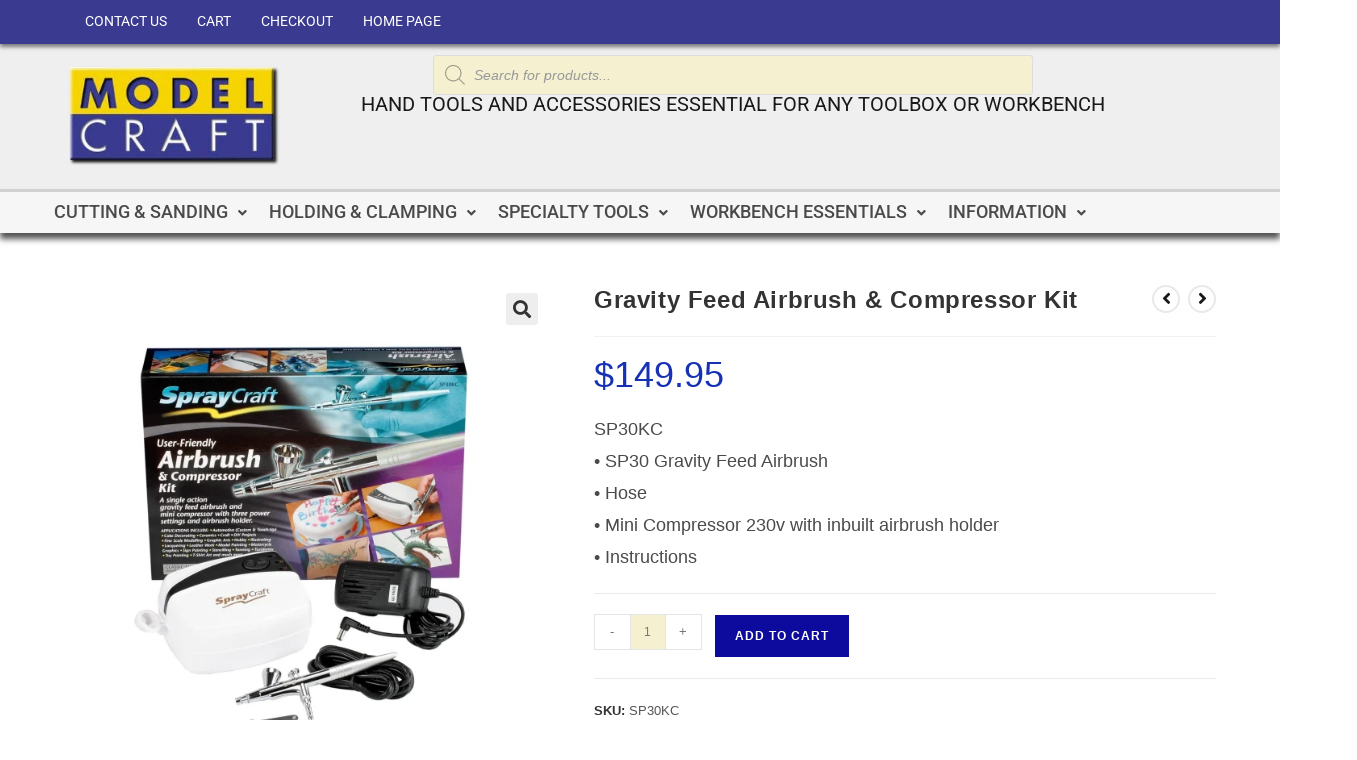

--- FILE ---
content_type: text/html; charset=UTF-8
request_url: https://www.modelcrafttoolsusa.com/product/gravity-feed-airbrush-compressor/
body_size: 30829
content:
<!DOCTYPE html>
<html class="html" lang="en-US">
<head>
	<meta charset="UTF-8">
	<link rel="profile" href="https://gmpg.org/xfn/11">

	<meta name='robots' content='index, follow, max-image-preview:large, max-snippet:-1, max-video-preview:-1' />
<meta name="viewport" content="width=device-width, initial-scale=1">
	<!-- This site is optimized with the Yoast SEO plugin v26.8 - https://yoast.com/product/yoast-seo-wordpress/ -->
	<title>Gravity Feed Airbrush &amp; Compressor Kit - Model Craft Tools USA</title>
	<meta name="description" content="Spraycraft SP30KC Gravity Feed Airbrush &amp; Compressor Kit SKU: SP30KC• SP30 Gravity Feed Airbrush• Hose• Mini Compressor 230v with inbuilt" />
	<link rel="canonical" href="https://www.modelcrafttoolsusa.com/product/gravity-feed-airbrush-compressor/" />
	<script type="application/ld+json" class="yoast-schema-graph">{"@context":"https://schema.org","@graph":[{"@type":"WebPage","@id":"https://www.modelcrafttoolsusa.com/product/gravity-feed-airbrush-compressor/","url":"https://www.modelcrafttoolsusa.com/product/gravity-feed-airbrush-compressor/","name":"Gravity Feed Airbrush &amp; Compressor Kit - Model Craft Tools USA","isPartOf":{"@id":"https://www.modelcrafttoolsusa.com/#website"},"primaryImageOfPage":{"@id":"https://www.modelcrafttoolsusa.com/product/gravity-feed-airbrush-compressor/#primaryimage"},"image":{"@id":"https://www.modelcrafttoolsusa.com/product/gravity-feed-airbrush-compressor/#primaryimage"},"thumbnailUrl":"https://www.modelcrafttoolsusa.com/wp-content/uploads/2011/06/spray2.webp","datePublished":"2011-06-02T15:54:14+00:00","dateModified":"2025-01-31T17:56:08+00:00","description":"Spraycraft SP30KC Gravity Feed Airbrush & Compressor Kit SKU: SP30KC• SP30 Gravity Feed Airbrush• Hose• Mini Compressor 230v with inbuilt","breadcrumb":{"@id":"https://www.modelcrafttoolsusa.com/product/gravity-feed-airbrush-compressor/#breadcrumb"},"inLanguage":"en-US","potentialAction":[{"@type":"ReadAction","target":["https://www.modelcrafttoolsusa.com/product/gravity-feed-airbrush-compressor/"]}]},{"@type":"ImageObject","inLanguage":"en-US","@id":"https://www.modelcrafttoolsusa.com/product/gravity-feed-airbrush-compressor/#primaryimage","url":"https://www.modelcrafttoolsusa.com/wp-content/uploads/2011/06/spray2.webp","contentUrl":"https://www.modelcrafttoolsusa.com/wp-content/uploads/2011/06/spray2.webp","width":2048,"height":2048,"caption":"Gravity Feed Airbrush & Compressor Kit"},{"@type":"BreadcrumbList","@id":"https://www.modelcrafttoolsusa.com/product/gravity-feed-airbrush-compressor/#breadcrumb","itemListElement":[{"@type":"ListItem","position":1,"name":"Home","item":"https://www.modelcrafttoolsusa.com/"},{"@type":"ListItem","position":2,"name":"Shop","item":"https://www.modelcrafttoolsusa.com/shop/"},{"@type":"ListItem","position":3,"name":"Gravity Feed Airbrush &amp; Compressor Kit"}]},{"@type":"WebSite","@id":"https://www.modelcrafttoolsusa.com/#website","url":"https://www.modelcrafttoolsusa.com/","name":"Model Craft Tools USA","description":"Modeling Tools","potentialAction":[{"@type":"SearchAction","target":{"@type":"EntryPoint","urlTemplate":"https://www.modelcrafttoolsusa.com/?s={search_term_string}"},"query-input":{"@type":"PropertyValueSpecification","valueRequired":true,"valueName":"search_term_string"}}],"inLanguage":"en-US"}]}</script>
	<!-- / Yoast SEO plugin. -->


<link rel="alternate" title="oEmbed (JSON)" type="application/json+oembed" href="https://www.modelcrafttoolsusa.com/wp-json/oembed/1.0/embed?url=https%3A%2F%2Fwww.modelcrafttoolsusa.com%2Fproduct%2Fgravity-feed-airbrush-compressor%2F" />
<link rel="alternate" title="oEmbed (XML)" type="text/xml+oembed" href="https://www.modelcrafttoolsusa.com/wp-json/oembed/1.0/embed?url=https%3A%2F%2Fwww.modelcrafttoolsusa.com%2Fproduct%2Fgravity-feed-airbrush-compressor%2F&#038;format=xml" />
<style id='wp-img-auto-sizes-contain-inline-css'>
img:is([sizes=auto i],[sizes^="auto," i]){contain-intrinsic-size:3000px 1500px}
/*# sourceURL=wp-img-auto-sizes-contain-inline-css */
</style>

<link rel='stylesheet' id='hfe-widgets-style-css' href='https://www.modelcrafttoolsusa.com/wp-content/plugins/header-footer-elementor/inc/widgets-css/frontend.css?ver=2.8.2' media='all' />
<link rel='stylesheet' id='hfe-woo-product-grid-css' href='https://www.modelcrafttoolsusa.com/wp-content/plugins/header-footer-elementor/inc/widgets-css/woo-products.css?ver=2.8.2' media='all' />
<style id='wp-emoji-styles-inline-css'>

	img.wp-smiley, img.emoji {
		display: inline !important;
		border: none !important;
		box-shadow: none !important;
		height: 1em !important;
		width: 1em !important;
		margin: 0 0.07em !important;
		vertical-align: -0.1em !important;
		background: none !important;
		padding: 0 !important;
	}
/*# sourceURL=wp-emoji-styles-inline-css */
</style>
<link rel='stylesheet' id='wp-block-library-css' href='https://www.modelcrafttoolsusa.com/wp-includes/css/dist/block-library/style.min.css?ver=6.9' media='all' />
<style id='wp-block-library-theme-inline-css'>
.wp-block-audio :where(figcaption){color:#555;font-size:13px;text-align:center}.is-dark-theme .wp-block-audio :where(figcaption){color:#ffffffa6}.wp-block-audio{margin:0 0 1em}.wp-block-code{border:1px solid #ccc;border-radius:4px;font-family:Menlo,Consolas,monaco,monospace;padding:.8em 1em}.wp-block-embed :where(figcaption){color:#555;font-size:13px;text-align:center}.is-dark-theme .wp-block-embed :where(figcaption){color:#ffffffa6}.wp-block-embed{margin:0 0 1em}.blocks-gallery-caption{color:#555;font-size:13px;text-align:center}.is-dark-theme .blocks-gallery-caption{color:#ffffffa6}:root :where(.wp-block-image figcaption){color:#555;font-size:13px;text-align:center}.is-dark-theme :root :where(.wp-block-image figcaption){color:#ffffffa6}.wp-block-image{margin:0 0 1em}.wp-block-pullquote{border-bottom:4px solid;border-top:4px solid;color:currentColor;margin-bottom:1.75em}.wp-block-pullquote :where(cite),.wp-block-pullquote :where(footer),.wp-block-pullquote__citation{color:currentColor;font-size:.8125em;font-style:normal;text-transform:uppercase}.wp-block-quote{border-left:.25em solid;margin:0 0 1.75em;padding-left:1em}.wp-block-quote cite,.wp-block-quote footer{color:currentColor;font-size:.8125em;font-style:normal;position:relative}.wp-block-quote:where(.has-text-align-right){border-left:none;border-right:.25em solid;padding-left:0;padding-right:1em}.wp-block-quote:where(.has-text-align-center){border:none;padding-left:0}.wp-block-quote.is-large,.wp-block-quote.is-style-large,.wp-block-quote:where(.is-style-plain){border:none}.wp-block-search .wp-block-search__label{font-weight:700}.wp-block-search__button{border:1px solid #ccc;padding:.375em .625em}:where(.wp-block-group.has-background){padding:1.25em 2.375em}.wp-block-separator.has-css-opacity{opacity:.4}.wp-block-separator{border:none;border-bottom:2px solid;margin-left:auto;margin-right:auto}.wp-block-separator.has-alpha-channel-opacity{opacity:1}.wp-block-separator:not(.is-style-wide):not(.is-style-dots){width:100px}.wp-block-separator.has-background:not(.is-style-dots){border-bottom:none;height:1px}.wp-block-separator.has-background:not(.is-style-wide):not(.is-style-dots){height:2px}.wp-block-table{margin:0 0 1em}.wp-block-table td,.wp-block-table th{word-break:normal}.wp-block-table :where(figcaption){color:#555;font-size:13px;text-align:center}.is-dark-theme .wp-block-table :where(figcaption){color:#ffffffa6}.wp-block-video :where(figcaption){color:#555;font-size:13px;text-align:center}.is-dark-theme .wp-block-video :where(figcaption){color:#ffffffa6}.wp-block-video{margin:0 0 1em}:root :where(.wp-block-template-part.has-background){margin-bottom:0;margin-top:0;padding:1.25em 2.375em}
/*# sourceURL=/wp-includes/css/dist/block-library/theme.min.css */
</style>
<style id='classic-theme-styles-inline-css'>
/*! This file is auto-generated */
.wp-block-button__link{color:#fff;background-color:#32373c;border-radius:9999px;box-shadow:none;text-decoration:none;padding:calc(.667em + 2px) calc(1.333em + 2px);font-size:1.125em}.wp-block-file__button{background:#32373c;color:#fff;text-decoration:none}
/*# sourceURL=/wp-includes/css/classic-themes.min.css */
</style>
<style id='global-styles-inline-css'>
:root{--wp--preset--aspect-ratio--square: 1;--wp--preset--aspect-ratio--4-3: 4/3;--wp--preset--aspect-ratio--3-4: 3/4;--wp--preset--aspect-ratio--3-2: 3/2;--wp--preset--aspect-ratio--2-3: 2/3;--wp--preset--aspect-ratio--16-9: 16/9;--wp--preset--aspect-ratio--9-16: 9/16;--wp--preset--color--black: #000000;--wp--preset--color--cyan-bluish-gray: #abb8c3;--wp--preset--color--white: #ffffff;--wp--preset--color--pale-pink: #f78da7;--wp--preset--color--vivid-red: #cf2e2e;--wp--preset--color--luminous-vivid-orange: #ff6900;--wp--preset--color--luminous-vivid-amber: #fcb900;--wp--preset--color--light-green-cyan: #7bdcb5;--wp--preset--color--vivid-green-cyan: #00d084;--wp--preset--color--pale-cyan-blue: #8ed1fc;--wp--preset--color--vivid-cyan-blue: #0693e3;--wp--preset--color--vivid-purple: #9b51e0;--wp--preset--gradient--vivid-cyan-blue-to-vivid-purple: linear-gradient(135deg,rgb(6,147,227) 0%,rgb(155,81,224) 100%);--wp--preset--gradient--light-green-cyan-to-vivid-green-cyan: linear-gradient(135deg,rgb(122,220,180) 0%,rgb(0,208,130) 100%);--wp--preset--gradient--luminous-vivid-amber-to-luminous-vivid-orange: linear-gradient(135deg,rgb(252,185,0) 0%,rgb(255,105,0) 100%);--wp--preset--gradient--luminous-vivid-orange-to-vivid-red: linear-gradient(135deg,rgb(255,105,0) 0%,rgb(207,46,46) 100%);--wp--preset--gradient--very-light-gray-to-cyan-bluish-gray: linear-gradient(135deg,rgb(238,238,238) 0%,rgb(169,184,195) 100%);--wp--preset--gradient--cool-to-warm-spectrum: linear-gradient(135deg,rgb(74,234,220) 0%,rgb(151,120,209) 20%,rgb(207,42,186) 40%,rgb(238,44,130) 60%,rgb(251,105,98) 80%,rgb(254,248,76) 100%);--wp--preset--gradient--blush-light-purple: linear-gradient(135deg,rgb(255,206,236) 0%,rgb(152,150,240) 100%);--wp--preset--gradient--blush-bordeaux: linear-gradient(135deg,rgb(254,205,165) 0%,rgb(254,45,45) 50%,rgb(107,0,62) 100%);--wp--preset--gradient--luminous-dusk: linear-gradient(135deg,rgb(255,203,112) 0%,rgb(199,81,192) 50%,rgb(65,88,208) 100%);--wp--preset--gradient--pale-ocean: linear-gradient(135deg,rgb(255,245,203) 0%,rgb(182,227,212) 50%,rgb(51,167,181) 100%);--wp--preset--gradient--electric-grass: linear-gradient(135deg,rgb(202,248,128) 0%,rgb(113,206,126) 100%);--wp--preset--gradient--midnight: linear-gradient(135deg,rgb(2,3,129) 0%,rgb(40,116,252) 100%);--wp--preset--font-size--small: 13px;--wp--preset--font-size--medium: 20px;--wp--preset--font-size--large: 36px;--wp--preset--font-size--x-large: 42px;--wp--preset--spacing--20: 0.44rem;--wp--preset--spacing--30: 0.67rem;--wp--preset--spacing--40: 1rem;--wp--preset--spacing--50: 1.5rem;--wp--preset--spacing--60: 2.25rem;--wp--preset--spacing--70: 3.38rem;--wp--preset--spacing--80: 5.06rem;--wp--preset--shadow--natural: 6px 6px 9px rgba(0, 0, 0, 0.2);--wp--preset--shadow--deep: 12px 12px 50px rgba(0, 0, 0, 0.4);--wp--preset--shadow--sharp: 6px 6px 0px rgba(0, 0, 0, 0.2);--wp--preset--shadow--outlined: 6px 6px 0px -3px rgb(255, 255, 255), 6px 6px rgb(0, 0, 0);--wp--preset--shadow--crisp: 6px 6px 0px rgb(0, 0, 0);}:where(.is-layout-flex){gap: 0.5em;}:where(.is-layout-grid){gap: 0.5em;}body .is-layout-flex{display: flex;}.is-layout-flex{flex-wrap: wrap;align-items: center;}.is-layout-flex > :is(*, div){margin: 0;}body .is-layout-grid{display: grid;}.is-layout-grid > :is(*, div){margin: 0;}:where(.wp-block-columns.is-layout-flex){gap: 2em;}:where(.wp-block-columns.is-layout-grid){gap: 2em;}:where(.wp-block-post-template.is-layout-flex){gap: 1.25em;}:where(.wp-block-post-template.is-layout-grid){gap: 1.25em;}.has-black-color{color: var(--wp--preset--color--black) !important;}.has-cyan-bluish-gray-color{color: var(--wp--preset--color--cyan-bluish-gray) !important;}.has-white-color{color: var(--wp--preset--color--white) !important;}.has-pale-pink-color{color: var(--wp--preset--color--pale-pink) !important;}.has-vivid-red-color{color: var(--wp--preset--color--vivid-red) !important;}.has-luminous-vivid-orange-color{color: var(--wp--preset--color--luminous-vivid-orange) !important;}.has-luminous-vivid-amber-color{color: var(--wp--preset--color--luminous-vivid-amber) !important;}.has-light-green-cyan-color{color: var(--wp--preset--color--light-green-cyan) !important;}.has-vivid-green-cyan-color{color: var(--wp--preset--color--vivid-green-cyan) !important;}.has-pale-cyan-blue-color{color: var(--wp--preset--color--pale-cyan-blue) !important;}.has-vivid-cyan-blue-color{color: var(--wp--preset--color--vivid-cyan-blue) !important;}.has-vivid-purple-color{color: var(--wp--preset--color--vivid-purple) !important;}.has-black-background-color{background-color: var(--wp--preset--color--black) !important;}.has-cyan-bluish-gray-background-color{background-color: var(--wp--preset--color--cyan-bluish-gray) !important;}.has-white-background-color{background-color: var(--wp--preset--color--white) !important;}.has-pale-pink-background-color{background-color: var(--wp--preset--color--pale-pink) !important;}.has-vivid-red-background-color{background-color: var(--wp--preset--color--vivid-red) !important;}.has-luminous-vivid-orange-background-color{background-color: var(--wp--preset--color--luminous-vivid-orange) !important;}.has-luminous-vivid-amber-background-color{background-color: var(--wp--preset--color--luminous-vivid-amber) !important;}.has-light-green-cyan-background-color{background-color: var(--wp--preset--color--light-green-cyan) !important;}.has-vivid-green-cyan-background-color{background-color: var(--wp--preset--color--vivid-green-cyan) !important;}.has-pale-cyan-blue-background-color{background-color: var(--wp--preset--color--pale-cyan-blue) !important;}.has-vivid-cyan-blue-background-color{background-color: var(--wp--preset--color--vivid-cyan-blue) !important;}.has-vivid-purple-background-color{background-color: var(--wp--preset--color--vivid-purple) !important;}.has-black-border-color{border-color: var(--wp--preset--color--black) !important;}.has-cyan-bluish-gray-border-color{border-color: var(--wp--preset--color--cyan-bluish-gray) !important;}.has-white-border-color{border-color: var(--wp--preset--color--white) !important;}.has-pale-pink-border-color{border-color: var(--wp--preset--color--pale-pink) !important;}.has-vivid-red-border-color{border-color: var(--wp--preset--color--vivid-red) !important;}.has-luminous-vivid-orange-border-color{border-color: var(--wp--preset--color--luminous-vivid-orange) !important;}.has-luminous-vivid-amber-border-color{border-color: var(--wp--preset--color--luminous-vivid-amber) !important;}.has-light-green-cyan-border-color{border-color: var(--wp--preset--color--light-green-cyan) !important;}.has-vivid-green-cyan-border-color{border-color: var(--wp--preset--color--vivid-green-cyan) !important;}.has-pale-cyan-blue-border-color{border-color: var(--wp--preset--color--pale-cyan-blue) !important;}.has-vivid-cyan-blue-border-color{border-color: var(--wp--preset--color--vivid-cyan-blue) !important;}.has-vivid-purple-border-color{border-color: var(--wp--preset--color--vivid-purple) !important;}.has-vivid-cyan-blue-to-vivid-purple-gradient-background{background: var(--wp--preset--gradient--vivid-cyan-blue-to-vivid-purple) !important;}.has-light-green-cyan-to-vivid-green-cyan-gradient-background{background: var(--wp--preset--gradient--light-green-cyan-to-vivid-green-cyan) !important;}.has-luminous-vivid-amber-to-luminous-vivid-orange-gradient-background{background: var(--wp--preset--gradient--luminous-vivid-amber-to-luminous-vivid-orange) !important;}.has-luminous-vivid-orange-to-vivid-red-gradient-background{background: var(--wp--preset--gradient--luminous-vivid-orange-to-vivid-red) !important;}.has-very-light-gray-to-cyan-bluish-gray-gradient-background{background: var(--wp--preset--gradient--very-light-gray-to-cyan-bluish-gray) !important;}.has-cool-to-warm-spectrum-gradient-background{background: var(--wp--preset--gradient--cool-to-warm-spectrum) !important;}.has-blush-light-purple-gradient-background{background: var(--wp--preset--gradient--blush-light-purple) !important;}.has-blush-bordeaux-gradient-background{background: var(--wp--preset--gradient--blush-bordeaux) !important;}.has-luminous-dusk-gradient-background{background: var(--wp--preset--gradient--luminous-dusk) !important;}.has-pale-ocean-gradient-background{background: var(--wp--preset--gradient--pale-ocean) !important;}.has-electric-grass-gradient-background{background: var(--wp--preset--gradient--electric-grass) !important;}.has-midnight-gradient-background{background: var(--wp--preset--gradient--midnight) !important;}.has-small-font-size{font-size: var(--wp--preset--font-size--small) !important;}.has-medium-font-size{font-size: var(--wp--preset--font-size--medium) !important;}.has-large-font-size{font-size: var(--wp--preset--font-size--large) !important;}.has-x-large-font-size{font-size: var(--wp--preset--font-size--x-large) !important;}
:where(.wp-block-post-template.is-layout-flex){gap: 1.25em;}:where(.wp-block-post-template.is-layout-grid){gap: 1.25em;}
:where(.wp-block-term-template.is-layout-flex){gap: 1.25em;}:where(.wp-block-term-template.is-layout-grid){gap: 1.25em;}
:where(.wp-block-columns.is-layout-flex){gap: 2em;}:where(.wp-block-columns.is-layout-grid){gap: 2em;}
:root :where(.wp-block-pullquote){font-size: 1.5em;line-height: 1.6;}
/*# sourceURL=global-styles-inline-css */
</style>
<link rel='stylesheet' id='page-list-style-css' href='https://www.modelcrafttoolsusa.com/wp-content/plugins/page-list/css/page-list.css?ver=5.9' media='all' />
<link rel='stylesheet' id='photoswipe-css' href='https://www.modelcrafttoolsusa.com/wp-content/plugins/woocommerce/assets/css/photoswipe/photoswipe.min.css?ver=10.4.3' media='all' />
<link rel='stylesheet' id='photoswipe-default-skin-css' href='https://www.modelcrafttoolsusa.com/wp-content/plugins/woocommerce/assets/css/photoswipe/default-skin/default-skin.min.css?ver=10.4.3' media='all' />
<style id='woocommerce-inline-inline-css'>
.woocommerce form .form-row .required { visibility: visible; }
/*# sourceURL=woocommerce-inline-inline-css */
</style>
<link rel='stylesheet' id='hfe-style-css' href='https://www.modelcrafttoolsusa.com/wp-content/plugins/header-footer-elementor/assets/css/header-footer-elementor.css?ver=2.8.2' media='all' />
<link rel='stylesheet' id='elementor-frontend-css' href='https://www.modelcrafttoolsusa.com/wp-content/plugins/elementor/assets/css/frontend.min.css?ver=3.34.2' media='all' />
<link rel='stylesheet' id='elementor-post-12-css' href='https://www.modelcrafttoolsusa.com/wp-content/uploads/elementor/css/post-12.css?ver=1769190052' media='all' />
<link rel='stylesheet' id='elementor-post-20-css' href='https://www.modelcrafttoolsusa.com/wp-content/uploads/elementor/css/post-20.css?ver=1769190052' media='all' />
<link rel='stylesheet' id='elementor-post-2476-css' href='https://www.modelcrafttoolsusa.com/wp-content/uploads/elementor/css/post-2476.css?ver=1769190052' media='all' />
<link rel='stylesheet' id='dgwt-wcas-style-css' href='https://www.modelcrafttoolsusa.com/wp-content/plugins/ajax-search-for-woocommerce/assets/css/style.min.css?ver=1.32.2' media='all' />
<link rel='stylesheet' id='parent-style-css' href='https://www.modelcrafttoolsusa.com/wp-content/themes/oceanwp/style.css?ver=6.9' media='all' />
<link rel='stylesheet' id='oceanwp-woo-mini-cart-css' href='https://www.modelcrafttoolsusa.com/wp-content/themes/oceanwp/assets/css/woo/woo-mini-cart.min.css?ver=6.9' media='all' />
<link rel='stylesheet' id='font-awesome-css' href='https://www.modelcrafttoolsusa.com/wp-content/themes/oceanwp/assets/fonts/fontawesome/css/all.min.css?ver=6.7.2' media='all' />
<link rel='stylesheet' id='simple-line-icons-css' href='https://www.modelcrafttoolsusa.com/wp-content/themes/oceanwp/assets/css/third/simple-line-icons.min.css?ver=2.4.0' media='all' />
<link rel='stylesheet' id='oceanwp-style-css' href='https://www.modelcrafttoolsusa.com/wp-content/themes/oceanwp/assets/css/style.min.css?ver=1.0.0' media='all' />
<link rel='stylesheet' id='pwb-styles-frontend-css' href='https://www.modelcrafttoolsusa.com/wp-content/plugins/perfect-woocommerce-brands/build/frontend/css/style.css?ver=3.6.8' media='all' />
<link rel='stylesheet' id='hfe-elementor-icons-css' href='https://www.modelcrafttoolsusa.com/wp-content/plugins/elementor/assets/lib/eicons/css/elementor-icons.min.css?ver=5.34.0' media='all' />
<link rel='stylesheet' id='hfe-icons-list-css' href='https://www.modelcrafttoolsusa.com/wp-content/plugins/elementor/assets/css/widget-icon-list.min.css?ver=3.24.3' media='all' />
<link rel='stylesheet' id='hfe-social-icons-css' href='https://www.modelcrafttoolsusa.com/wp-content/plugins/elementor/assets/css/widget-social-icons.min.css?ver=3.24.0' media='all' />
<link rel='stylesheet' id='hfe-social-share-icons-brands-css' href='https://www.modelcrafttoolsusa.com/wp-content/plugins/elementor/assets/lib/font-awesome/css/brands.css?ver=5.15.3' media='all' />
<link rel='stylesheet' id='hfe-social-share-icons-fontawesome-css' href='https://www.modelcrafttoolsusa.com/wp-content/plugins/elementor/assets/lib/font-awesome/css/fontawesome.css?ver=5.15.3' media='all' />
<link rel='stylesheet' id='hfe-nav-menu-icons-css' href='https://www.modelcrafttoolsusa.com/wp-content/plugins/elementor/assets/lib/font-awesome/css/solid.css?ver=5.15.3' media='all' />
<link rel='stylesheet' id='hfe-widget-blockquote-css' href='https://www.modelcrafttoolsusa.com/wp-content/plugins/elementor-pro/assets/css/widget-blockquote.min.css?ver=3.25.0' media='all' />
<link rel='stylesheet' id='hfe-mega-menu-css' href='https://www.modelcrafttoolsusa.com/wp-content/plugins/elementor-pro/assets/css/widget-mega-menu.min.css?ver=3.26.2' media='all' />
<link rel='stylesheet' id='hfe-nav-menu-widget-css' href='https://www.modelcrafttoolsusa.com/wp-content/plugins/elementor-pro/assets/css/widget-nav-menu.min.css?ver=3.26.0' media='all' />
<link rel='stylesheet' id='oceanwp-woocommerce-css' href='https://www.modelcrafttoolsusa.com/wp-content/themes/oceanwp/assets/css/woo/woocommerce.min.css?ver=6.9' media='all' />
<link rel='stylesheet' id='oceanwp-woo-star-font-css' href='https://www.modelcrafttoolsusa.com/wp-content/themes/oceanwp/assets/css/woo/woo-star-font.min.css?ver=6.9' media='all' />
<link rel='stylesheet' id='elementor-gf-local-roboto-css' href='https://www.modelcrafttoolsusa.com/wp-content/uploads/elementor/google-fonts/css/roboto.css?ver=1742257731' media='all' />
<link rel='stylesheet' id='elementor-gf-local-robotoslab-css' href='https://www.modelcrafttoolsusa.com/wp-content/uploads/elementor/google-fonts/css/robotoslab.css?ver=1742257736' media='all' />
<script src="https://www.modelcrafttoolsusa.com/wp-includes/js/jquery/jquery.min.js?ver=3.7.1" id="jquery-core-js"></script>
<script src="https://www.modelcrafttoolsusa.com/wp-includes/js/jquery/jquery-migrate.min.js?ver=3.4.1" id="jquery-migrate-js"></script>
<script id="jquery-js-after">
!function($){"use strict";$(document).ready(function(){$(this).scrollTop()>100&&$(".hfe-scroll-to-top-wrap").removeClass("hfe-scroll-to-top-hide"),$(window).scroll(function(){$(this).scrollTop()<100?$(".hfe-scroll-to-top-wrap").fadeOut(300):$(".hfe-scroll-to-top-wrap").fadeIn(300)}),$(".hfe-scroll-to-top-wrap").on("click",function(){$("html, body").animate({scrollTop:0},300);return!1})})}(jQuery);
!function($){'use strict';$(document).ready(function(){var bar=$('.hfe-reading-progress-bar');if(!bar.length)return;$(window).on('scroll',function(){var s=$(window).scrollTop(),d=$(document).height()-$(window).height(),p=d? s/d*100:0;bar.css('width',p+'%')});});}(jQuery);
//# sourceURL=jquery-js-after
</script>
<script src="https://www.modelcrafttoolsusa.com/wp-content/plugins/woocommerce/assets/js/jquery-blockui/jquery.blockUI.min.js?ver=2.7.0-wc.10.4.3" id="wc-jquery-blockui-js" defer data-wp-strategy="defer"></script>
<script id="wc-add-to-cart-js-extra">
var wc_add_to_cart_params = {"ajax_url":"/wp-admin/admin-ajax.php","wc_ajax_url":"/?wc-ajax=%%endpoint%%","i18n_view_cart":"View cart","cart_url":"https://www.modelcrafttoolsusa.com/cart/","is_cart":"","cart_redirect_after_add":"no"};
//# sourceURL=wc-add-to-cart-js-extra
</script>
<script src="https://www.modelcrafttoolsusa.com/wp-content/plugins/woocommerce/assets/js/frontend/add-to-cart.min.js?ver=10.4.3" id="wc-add-to-cart-js" defer data-wp-strategy="defer"></script>
<script src="https://www.modelcrafttoolsusa.com/wp-content/plugins/woocommerce/assets/js/zoom/jquery.zoom.min.js?ver=1.7.21-wc.10.4.3" id="wc-zoom-js" defer data-wp-strategy="defer"></script>
<script src="https://www.modelcrafttoolsusa.com/wp-content/plugins/woocommerce/assets/js/flexslider/jquery.flexslider.min.js?ver=2.7.2-wc.10.4.3" id="wc-flexslider-js" defer data-wp-strategy="defer"></script>
<script src="https://www.modelcrafttoolsusa.com/wp-content/plugins/woocommerce/assets/js/photoswipe/photoswipe.min.js?ver=4.1.1-wc.10.4.3" id="wc-photoswipe-js" defer data-wp-strategy="defer"></script>
<script src="https://www.modelcrafttoolsusa.com/wp-content/plugins/woocommerce/assets/js/photoswipe/photoswipe-ui-default.min.js?ver=4.1.1-wc.10.4.3" id="wc-photoswipe-ui-default-js" defer data-wp-strategy="defer"></script>
<script id="wc-single-product-js-extra">
var wc_single_product_params = {"i18n_required_rating_text":"Please select a rating","i18n_rating_options":["1 of 5 stars","2 of 5 stars","3 of 5 stars","4 of 5 stars","5 of 5 stars"],"i18n_product_gallery_trigger_text":"View full-screen image gallery","review_rating_required":"no","flexslider":{"rtl":false,"animation":"slide","smoothHeight":true,"directionNav":false,"controlNav":"thumbnails","slideshow":false,"animationSpeed":500,"animationLoop":false,"allowOneSlide":false},"zoom_enabled":"1","zoom_options":[],"photoswipe_enabled":"1","photoswipe_options":{"shareEl":false,"closeOnScroll":false,"history":false,"hideAnimationDuration":0,"showAnimationDuration":0},"flexslider_enabled":"1"};
//# sourceURL=wc-single-product-js-extra
</script>
<script src="https://www.modelcrafttoolsusa.com/wp-content/plugins/woocommerce/assets/js/frontend/single-product.min.js?ver=10.4.3" id="wc-single-product-js" defer data-wp-strategy="defer"></script>
<script src="https://www.modelcrafttoolsusa.com/wp-content/plugins/woocommerce/assets/js/js-cookie/js.cookie.min.js?ver=2.1.4-wc.10.4.3" id="wc-js-cookie-js" defer data-wp-strategy="defer"></script>
<script id="woocommerce-js-extra">
var woocommerce_params = {"ajax_url":"/wp-admin/admin-ajax.php","wc_ajax_url":"/?wc-ajax=%%endpoint%%","i18n_password_show":"Show password","i18n_password_hide":"Hide password"};
//# sourceURL=woocommerce-js-extra
</script>
<script src="https://www.modelcrafttoolsusa.com/wp-content/plugins/woocommerce/assets/js/frontend/woocommerce.min.js?ver=10.4.3" id="woocommerce-js" defer data-wp-strategy="defer"></script>
<script id="wc-cart-fragments-js-extra">
var wc_cart_fragments_params = {"ajax_url":"/wp-admin/admin-ajax.php","wc_ajax_url":"/?wc-ajax=%%endpoint%%","cart_hash_key":"wc_cart_hash_a43334b0a7bb90c6c8d86c9dc43234fd","fragment_name":"wc_fragments_a43334b0a7bb90c6c8d86c9dc43234fd","request_timeout":"5000"};
//# sourceURL=wc-cart-fragments-js-extra
</script>
<script src="https://www.modelcrafttoolsusa.com/wp-content/plugins/woocommerce/assets/js/frontend/cart-fragments.min.js?ver=10.4.3" id="wc-cart-fragments-js" defer data-wp-strategy="defer"></script>
<link rel="https://api.w.org/" href="https://www.modelcrafttoolsusa.com/wp-json/" /><link rel="alternate" title="JSON" type="application/json" href="https://www.modelcrafttoolsusa.com/wp-json/wp/v2/product/833" /><meta name="generator" content="WordPress 6.9" />
<meta name="generator" content="WooCommerce 10.4.3" />
<link rel='shortlink' href='https://www.modelcrafttoolsusa.com/?p=833' />
		<style>
			.dgwt-wcas-ico-magnifier,.dgwt-wcas-ico-magnifier-handler{max-width:20px}.dgwt-wcas-search-wrapp{max-width:600px}		</style>
			<noscript><style>.woocommerce-product-gallery{ opacity: 1 !important; }</style></noscript>
	<meta name="generator" content="Elementor 3.34.2; features: e_font_icon_svg, additional_custom_breakpoints; settings: css_print_method-external, google_font-enabled, font_display-auto">
<style>.recentcomments a{display:inline !important;padding:0 !important;margin:0 !important;}</style>			<style>
				.e-con.e-parent:nth-of-type(n+4):not(.e-lazyloaded):not(.e-no-lazyload),
				.e-con.e-parent:nth-of-type(n+4):not(.e-lazyloaded):not(.e-no-lazyload) * {
					background-image: none !important;
				}
				@media screen and (max-height: 1024px) {
					.e-con.e-parent:nth-of-type(n+3):not(.e-lazyloaded):not(.e-no-lazyload),
					.e-con.e-parent:nth-of-type(n+3):not(.e-lazyloaded):not(.e-no-lazyload) * {
						background-image: none !important;
					}
				}
				@media screen and (max-height: 640px) {
					.e-con.e-parent:nth-of-type(n+2):not(.e-lazyloaded):not(.e-no-lazyload),
					.e-con.e-parent:nth-of-type(n+2):not(.e-lazyloaded):not(.e-no-lazyload) * {
						background-image: none !important;
					}
				}
			</style>
			<script>
  (function(i,s,o,g,r,a,m){i['GoogleAnalyticsObject']=r;i[r]=i[r]||function(){
  (i[r].q=i[r].q||[]).push(arguments)},i[r].l=1*new Date();a=s.createElement(o),
  m=s.getElementsByTagName(o)[0];a.async=1;a.src=g;m.parentNode.insertBefore(a,m)
  })(window,document,'script','https://www.google-analytics.com/analytics.js','ga');
  ga('create', 'UA-2800726-98', 'auto');
  ga('send', 'pageview');
</script>

<?php if (is_page('2') || is_page('83') || is_product()  ):  ?>
<script> ( function( a , b , c , d , e , f , g ) { c[d] = c[d] || function() { (c[d].q = c[d].q || []).push(arguments); }; c[ '_lsAlias' ] = c[ d ]; e = a.createElement(b); e.type = 'text/javascript'; e.async = true; e.src = 'https://app.chatsupport.co/api/client/get/script/LS-021eb92c'; f = function() { g = a.getElementsByTagName(b)[0]; g.parentNode.insertBefore( e , g ); }; c.addEventListener( 'load' , f ); } )( document , 'script' , window , '_ls' ); _ls( 'init' , { 'projectId' : 'LS-021eb92c' } ); </script><?php endif; ?>		<style id="wp-custom-css">
			.widget_shopping_cart h5{color:#ffffff!important}.woocommerce-mini-cart__empty-message{color:#ffffff!important}img[class*="align"],img[class*="attachment-"]{width:150px!important}.chatsupport-wrp[data-v-17e4d499] .chatsupport-button{height:65px;width:65px;display:inline-block;text-align:center;line-height:39px;cursor:pointer;position:fixed;right:20px;bottom:70px!important;z-index:999999999;border-radius:50px;user-select:none;background-repeat:no-repeat;background-color:#3c4859;background-position:50%}.products .product-category img{border-radius:50%;border:solid 1px}.products .product-category img:hover{transition:0.70s;-webkit-transition:0.70s;-moz-transition:0.70s;-ms-transition:0.70s;-o-transition:0.70s;-webkit-transform:rotate(20deg);-moz-transform:rotate(20deg);-o-transform:rotate(20deg);-ms-transform:rotate(20deg);transform:rotate(20deg)}.pwb-single-product-brands img{width:150px;margin-top:15px}#tab-pwb_tab-content img{width:150px;margin-top:15px}.product .count{display:none}form input[type="text"],form input[type="password"],form input[type="email"],form input[type="url"],form input[type="select"],form input[type="date"],form input[type="month"],form input[type="time"],form input[type="datetime"],form input[type="datetime-local"],form input[type="week"],form input[type="number"],form input[type="search"],form input[type="tel"],form input[type="color"],form select,form textarea{display:inline-block;min-height:40px;width:100%;font-size:14px;line-height:1.8;padding:6px 12px;vertical-align:middle;background-color:#F4F0D0!important;color:#333;border:1px solid #000;-webkit-border-radius:3px;-moz-border-radius:3px;-ms-border-radius:3px;border-radius:3px;-webkit-transition:all 0.3s ease;-moz-transition:all 0.3s ease;-ms-transition:all 0.3s ease;-o-transition:all 0.3s ease;transition:all 0.3s ease}small{display:none}		</style>
		<!-- OceanWP CSS -->
<style type="text/css">
/* Colors */.woocommerce-MyAccount-navigation ul li a:before,.woocommerce-checkout .woocommerce-info a,.woocommerce-checkout #payment ul.payment_methods .wc_payment_method>input[type=radio]:first-child:checked+label:before,.woocommerce-checkout #payment .payment_method_paypal .about_paypal,.woocommerce ul.products li.product li.category a:hover,.woocommerce ul.products li.product .button:hover,.woocommerce ul.products li.product .product-inner .added_to_cart:hover,.product_meta .posted_in a:hover,.product_meta .tagged_as a:hover,.woocommerce div.product .woocommerce-tabs ul.tabs li a:hover,.woocommerce div.product .woocommerce-tabs ul.tabs li.active a,.woocommerce .oceanwp-grid-list a.active,.woocommerce .oceanwp-grid-list a:hover,.woocommerce .oceanwp-off-canvas-filter:hover,.widget_shopping_cart ul.cart_list li .owp-grid-wrap .owp-grid a.remove:hover,.widget_product_categories li a:hover ~ .count,.widget_layered_nav li a:hover ~ .count,.woocommerce ul.products li.product:not(.product-category) .woo-entry-buttons li a:hover,a:hover,a.light:hover,.theme-heading .text::before,.theme-heading .text::after,#top-bar-content >a:hover,#top-bar-social li.oceanwp-email a:hover,#site-navigation-wrap .dropdown-menu >li >a:hover,#site-header.medium-header #medium-searchform button:hover,.oceanwp-mobile-menu-icon a:hover,.blog-entry.post .blog-entry-header .entry-title a:hover,.blog-entry.post .blog-entry-readmore a:hover,.blog-entry.thumbnail-entry .blog-entry-category a,ul.meta li a:hover,.dropcap,.single nav.post-navigation .nav-links .title,body .related-post-title a:hover,body #wp-calendar caption,body .contact-info-widget.default i,body .contact-info-widget.big-icons i,body .custom-links-widget .oceanwp-custom-links li a:hover,body .custom-links-widget .oceanwp-custom-links li a:hover:before,body .posts-thumbnails-widget li a:hover,body .social-widget li.oceanwp-email a:hover,.comment-author .comment-meta .comment-reply-link,#respond #cancel-comment-reply-link:hover,#footer-widgets .footer-box a:hover,#footer-bottom a:hover,#footer-bottom #footer-bottom-menu a:hover,.sidr a:hover,.sidr-class-dropdown-toggle:hover,.sidr-class-menu-item-has-children.active >a,.sidr-class-menu-item-has-children.active >a >.sidr-class-dropdown-toggle,input[type=checkbox]:checked:before{color:#002b60}.woocommerce .oceanwp-grid-list a.active .owp-icon use,.woocommerce .oceanwp-grid-list a:hover .owp-icon use,.single nav.post-navigation .nav-links .title .owp-icon use,.blog-entry.post .blog-entry-readmore a:hover .owp-icon use,body .contact-info-widget.default .owp-icon use,body .contact-info-widget.big-icons .owp-icon use{stroke:#002b60}.woocommerce div.product div.images .open-image,.wcmenucart-details.count,.woocommerce-message a,.woocommerce-error a,.woocommerce-info a,.woocommerce .widget_price_filter .ui-slider .ui-slider-handle,.woocommerce .widget_price_filter .ui-slider .ui-slider-range,.owp-product-nav li a.owp-nav-link:hover,.woocommerce div.product.owp-tabs-layout-vertical .woocommerce-tabs ul.tabs li a:after,.woocommerce .widget_product_categories li.current-cat >a ~ .count,.woocommerce .widget_product_categories li.current-cat >a:before,.woocommerce .widget_layered_nav li.chosen a ~ .count,.woocommerce .widget_layered_nav li.chosen a:before,#owp-checkout-timeline .active .timeline-wrapper,.bag-style:hover .wcmenucart-cart-icon .wcmenucart-count,.show-cart .wcmenucart-cart-icon .wcmenucart-count,.woocommerce ul.products li.product:not(.product-category) .image-wrap .button,input[type="button"],input[type="reset"],input[type="submit"],button[type="submit"],.button,#site-navigation-wrap .dropdown-menu >li.btn >a >span,.thumbnail:hover i,.thumbnail:hover .link-post-svg-icon,.post-quote-content,.omw-modal .omw-close-modal,body .contact-info-widget.big-icons li:hover i,body .contact-info-widget.big-icons li:hover .owp-icon,body div.wpforms-container-full .wpforms-form input[type=submit],body div.wpforms-container-full .wpforms-form button[type=submit],body div.wpforms-container-full .wpforms-form .wpforms-page-button,.woocommerce-cart .wp-element-button,.woocommerce-checkout .wp-element-button,.wp-block-button__link{background-color:#002b60}.current-shop-items-dropdown{border-top-color:#002b60}.woocommerce div.product .woocommerce-tabs ul.tabs li.active a{border-bottom-color:#002b60}.wcmenucart-details.count:before{border-color:#002b60}.woocommerce ul.products li.product .button:hover{border-color:#002b60}.woocommerce ul.products li.product .product-inner .added_to_cart:hover{border-color:#002b60}.woocommerce div.product .woocommerce-tabs ul.tabs li.active a{border-color:#002b60}.woocommerce .oceanwp-grid-list a.active{border-color:#002b60}.woocommerce .oceanwp-grid-list a:hover{border-color:#002b60}.woocommerce .oceanwp-off-canvas-filter:hover{border-color:#002b60}.owp-product-nav li a.owp-nav-link:hover{border-color:#002b60}.widget_shopping_cart_content .buttons .button:first-child:hover{border-color:#002b60}.widget_shopping_cart ul.cart_list li .owp-grid-wrap .owp-grid a.remove:hover{border-color:#002b60}.widget_product_categories li a:hover ~ .count{border-color:#002b60}.woocommerce .widget_product_categories li.current-cat >a ~ .count{border-color:#002b60}.woocommerce .widget_product_categories li.current-cat >a:before{border-color:#002b60}.widget_layered_nav li a:hover ~ .count{border-color:#002b60}.woocommerce .widget_layered_nav li.chosen a ~ .count{border-color:#002b60}.woocommerce .widget_layered_nav li.chosen a:before{border-color:#002b60}#owp-checkout-timeline.arrow .active .timeline-wrapper:before{border-top-color:#002b60;border-bottom-color:#002b60}#owp-checkout-timeline.arrow .active .timeline-wrapper:after{border-left-color:#002b60;border-right-color:#002b60}.bag-style:hover .wcmenucart-cart-icon .wcmenucart-count{border-color:#002b60}.bag-style:hover .wcmenucart-cart-icon .wcmenucart-count:after{border-color:#002b60}.show-cart .wcmenucart-cart-icon .wcmenucart-count{border-color:#002b60}.show-cart .wcmenucart-cart-icon .wcmenucart-count:after{border-color:#002b60}.woocommerce ul.products li.product:not(.product-category) .woo-product-gallery .active a{border-color:#002b60}.woocommerce ul.products li.product:not(.product-category) .woo-product-gallery a:hover{border-color:#002b60}.widget-title{border-color:#002b60}blockquote{border-color:#002b60}.wp-block-quote{border-color:#002b60}#searchform-dropdown{border-color:#002b60}.dropdown-menu .sub-menu{border-color:#002b60}.blog-entry.large-entry .blog-entry-readmore a:hover{border-color:#002b60}.oceanwp-newsletter-form-wrap input[type="email"]:focus{border-color:#002b60}.social-widget li.oceanwp-email a:hover{border-color:#002b60}#respond #cancel-comment-reply-link:hover{border-color:#002b60}body .contact-info-widget.big-icons li:hover i{border-color:#002b60}body .contact-info-widget.big-icons li:hover .owp-icon{border-color:#002b60}#footer-widgets .oceanwp-newsletter-form-wrap input[type="email"]:focus{border-color:#002b60}a{color:#191919}a .owp-icon use{stroke:#191919}a:hover{color:#001654}a:hover .owp-icon use{stroke:#001654}body .theme-button,body input[type="submit"],body button[type="submit"],body button,body .button,body div.wpforms-container-full .wpforms-form input[type=submit],body div.wpforms-container-full .wpforms-form button[type=submit],body div.wpforms-container-full .wpforms-form .wpforms-page-button,.woocommerce-cart .wp-element-button,.woocommerce-checkout .wp-element-button,.wp-block-button__link{background-color:#0d0b9e}body .theme-button:hover,body input[type="submit"]:hover,body button[type="submit"]:hover,body button:hover,body .button:hover,body div.wpforms-container-full .wpforms-form input[type=submit]:hover,body div.wpforms-container-full .wpforms-form input[type=submit]:active,body div.wpforms-container-full .wpforms-form button[type=submit]:hover,body div.wpforms-container-full .wpforms-form button[type=submit]:active,body div.wpforms-container-full .wpforms-form .wpforms-page-button:hover,body div.wpforms-container-full .wpforms-form .wpforms-page-button:active,.woocommerce-cart .wp-element-button:hover,.woocommerce-checkout .wp-element-button:hover,.wp-block-button__link:hover{background-color:#fccc0c}body .theme-button:hover,body input[type="submit"]:hover,body button[type="submit"]:hover,body button:hover,body .button:hover,body div.wpforms-container-full .wpforms-form input[type=submit]:hover,body div.wpforms-container-full .wpforms-form input[type=submit]:active,body div.wpforms-container-full .wpforms-form button[type=submit]:hover,body div.wpforms-container-full .wpforms-form button[type=submit]:active,body div.wpforms-container-full .wpforms-form .wpforms-page-button:hover,body div.wpforms-container-full .wpforms-form .wpforms-page-button:active,.woocommerce-cart .wp-element-button:hover,.woocommerce-checkout .wp-element-button:hover,.wp-block-button__link:hover{color:#ffffff}body .theme-button,body input[type="submit"],body button[type="submit"],body button,body .button,body div.wpforms-container-full .wpforms-form input[type=submit],body div.wpforms-container-full .wpforms-form button[type=submit],body div.wpforms-container-full .wpforms-form .wpforms-page-button,.woocommerce-cart .wp-element-button,.woocommerce-checkout .wp-element-button,.wp-block-button__link{border-color:#ffffff}body .theme-button:hover,body input[type="submit"]:hover,body button[type="submit"]:hover,body button:hover,body .button:hover,body div.wpforms-container-full .wpforms-form input[type=submit]:hover,body div.wpforms-container-full .wpforms-form input[type=submit]:active,body div.wpforms-container-full .wpforms-form button[type=submit]:hover,body div.wpforms-container-full .wpforms-form button[type=submit]:active,body div.wpforms-container-full .wpforms-form .wpforms-page-button:hover,body div.wpforms-container-full .wpforms-form .wpforms-page-button:active,.woocommerce-cart .wp-element-button:hover,.woocommerce-checkout .wp-element-button:hover,.wp-block-button__link:hover{border-color:#161616}/* OceanWP Style Settings CSS */.theme-button,input[type="submit"],button[type="submit"],button,body div.wpforms-container-full .wpforms-form input[type=submit],body div.wpforms-container-full .wpforms-form button[type=submit],body div.wpforms-container-full .wpforms-form .wpforms-page-button{padding:11px}.theme-button,input[type="submit"],button[type="submit"],button,.button,body div.wpforms-container-full .wpforms-form input[type=submit],body div.wpforms-container-full .wpforms-form button[type=submit],body div.wpforms-container-full .wpforms-form .wpforms-page-button{border-style:solid}.theme-button,input[type="submit"],button[type="submit"],button,.button,body div.wpforms-container-full .wpforms-form input[type=submit],body div.wpforms-container-full .wpforms-form button[type=submit],body div.wpforms-container-full .wpforms-form .wpforms-page-button{border-width:1px}form input[type="text"],form input[type="password"],form input[type="email"],form input[type="url"],form input[type="date"],form input[type="month"],form input[type="time"],form input[type="datetime"],form input[type="datetime-local"],form input[type="week"],form input[type="number"],form input[type="search"],form input[type="tel"],form input[type="color"],form select,form textarea,.woocommerce .woocommerce-checkout .select2-container--default .select2-selection--single{border-style:solid}body div.wpforms-container-full .wpforms-form input[type=date],body div.wpforms-container-full .wpforms-form input[type=datetime],body div.wpforms-container-full .wpforms-form input[type=datetime-local],body div.wpforms-container-full .wpforms-form input[type=email],body div.wpforms-container-full .wpforms-form input[type=month],body div.wpforms-container-full .wpforms-form input[type=number],body div.wpforms-container-full .wpforms-form input[type=password],body div.wpforms-container-full .wpforms-form input[type=range],body div.wpforms-container-full .wpforms-form input[type=search],body div.wpforms-container-full .wpforms-form input[type=tel],body div.wpforms-container-full .wpforms-form input[type=text],body div.wpforms-container-full .wpforms-form input[type=time],body div.wpforms-container-full .wpforms-form input[type=url],body div.wpforms-container-full .wpforms-form input[type=week],body div.wpforms-container-full .wpforms-form select,body div.wpforms-container-full .wpforms-form textarea{border-style:solid}form input[type="text"],form input[type="password"],form input[type="email"],form input[type="url"],form input[type="date"],form input[type="month"],form input[type="time"],form input[type="datetime"],form input[type="datetime-local"],form input[type="week"],form input[type="number"],form input[type="search"],form input[type="tel"],form input[type="color"],form select,form textarea{border-radius:3px}body div.wpforms-container-full .wpforms-form input[type=date],body div.wpforms-container-full .wpforms-form input[type=datetime],body div.wpforms-container-full .wpforms-form input[type=datetime-local],body div.wpforms-container-full .wpforms-form input[type=email],body div.wpforms-container-full .wpforms-form input[type=month],body div.wpforms-container-full .wpforms-form input[type=number],body div.wpforms-container-full .wpforms-form input[type=password],body div.wpforms-container-full .wpforms-form input[type=range],body div.wpforms-container-full .wpforms-form input[type=search],body div.wpforms-container-full .wpforms-form input[type=tel],body div.wpforms-container-full .wpforms-form input[type=text],body div.wpforms-container-full .wpforms-form input[type=time],body div.wpforms-container-full .wpforms-form input[type=url],body div.wpforms-container-full .wpforms-form input[type=week],body div.wpforms-container-full .wpforms-form select,body div.wpforms-container-full .wpforms-form textarea{border-radius:3px}/* Header */#site-header.has-header-media .overlay-header-media{background-color:rgba(0,0,0,0.5)}/* Blog CSS */.ocean-single-post-header ul.meta-item li a:hover{color:#333333}/* WooCommerce */.owp-floating-bar form.cart .quantity .minus:hover,.owp-floating-bar form.cart .quantity .plus:hover{color:#ffffff}#owp-checkout-timeline .timeline-step{color:#cccccc}#owp-checkout-timeline .timeline-step{border-color:#cccccc}.woocommerce ul.products li.product li.title h2,.woocommerce ul.products li.product li.title a{color:#002060}.woocommerce ul.products li.product .price,.woocommerce ul.products li.product .price .amount{color:#101c59}.woocommerce ul.products li.product .button,.woocommerce ul.products li.product .product-inner .added_to_cart,.woocommerce ul.products li.product:not(.product-category) .image-wrap .button{background-color:#08165e}.woocommerce ul.products li.product .button:hover,.woocommerce ul.products li.product .product-inner .added_to_cart:hover,.woocommerce ul.products li.product:not(.product-category) .image-wrap .button:hover{background-color:#efcd21}.woocommerce ul.products li.product .button:hover,.woocommerce ul.products li.product .product-inner .added_to_cart:hover,.woocommerce ul.products li.product:not(.product-category) .image-wrap .button:hover{color:#000000}.price,.amount{color:#1731b5}/* Typography */body{font-size:18px;line-height:1.8}h1,h2,h3,h4,h5,h6,.theme-heading,.widget-title,.oceanwp-widget-recent-posts-title,.comment-reply-title,.entry-title,.sidebar-box .widget-title{line-height:1.4}h1{font-size:23px;line-height:1.4}h2{font-size:20px;line-height:1.4}h3{font-size:18px;line-height:1.4}h4{font-size:17px;line-height:1.4}h5{font-size:14px;line-height:1.4}h6{font-size:15px;line-height:1.4}.page-header .page-header-title,.page-header.background-image-page-header .page-header-title{font-size:32px;line-height:1.4}.page-header .page-subheading{font-size:15px;line-height:1.8}.site-breadcrumbs,.site-breadcrumbs a{font-size:13px;line-height:1.4}#top-bar-content,#top-bar-social-alt{font-size:12px;line-height:1.8}#site-logo a.site-logo-text{font-size:24px;line-height:1.8}.dropdown-menu ul li a.menu-link,#site-header.full_screen-header .fs-dropdown-menu ul.sub-menu li a{font-size:12px;line-height:1.2;letter-spacing:.6px}.sidr-class-dropdown-menu li a,a.sidr-class-toggle-sidr-close,#mobile-dropdown ul li a,body #mobile-fullscreen ul li a{font-size:15px;line-height:1.8}.blog-entry.post .blog-entry-header .entry-title a{font-size:24px;line-height:1.4}.ocean-single-post-header .single-post-title{font-size:34px;line-height:1.4;letter-spacing:.6px}.ocean-single-post-header ul.meta-item li,.ocean-single-post-header ul.meta-item li a{font-size:13px;line-height:1.4;letter-spacing:.6px}.ocean-single-post-header .post-author-name,.ocean-single-post-header .post-author-name a{font-size:14px;line-height:1.4;letter-spacing:.6px}.ocean-single-post-header .post-author-description{font-size:12px;line-height:1.4;letter-spacing:.6px}.single-post .entry-title{line-height:1.4;letter-spacing:.6px}.single-post ul.meta li,.single-post ul.meta li a{font-size:14px;line-height:1.4;letter-spacing:.6px}.sidebar-box .widget-title,.sidebar-box.widget_block .wp-block-heading{font-size:13px;line-height:1;letter-spacing:1px}#footer-widgets .footer-box .widget-title{font-size:13px;line-height:1;letter-spacing:1px}#footer-bottom #copyright{font-size:12px;line-height:1}#footer-bottom #footer-bottom-menu{font-size:12px;line-height:1}.woocommerce-store-notice.demo_store{line-height:2;letter-spacing:1.5px}.demo_store .woocommerce-store-notice__dismiss-link{line-height:2;letter-spacing:1.5px}.woocommerce ul.products li.product li.title h2,.woocommerce ul.products li.product li.title a{font-size:14px;line-height:1.5}.woocommerce ul.products li.product li.category,.woocommerce ul.products li.product li.category a{font-size:12px;line-height:1}.woocommerce ul.products li.product .price{font-size:18px;line-height:1}.woocommerce ul.products li.product .button,.woocommerce ul.products li.product .product-inner .added_to_cart{font-size:12px;line-height:1.5;letter-spacing:1px}.woocommerce ul.products li.owp-woo-cond-notice span,.woocommerce ul.products li.owp-woo-cond-notice a{font-size:16px;line-height:1;letter-spacing:1px;font-weight:600;text-transform:capitalize}.woocommerce div.product .product_title{font-size:24px;line-height:1.4;letter-spacing:.6px}.woocommerce div.product p.price{font-size:36px;line-height:1}.woocommerce .owp-btn-normal .summary form button.button,.woocommerce .owp-btn-big .summary form button.button,.woocommerce .owp-btn-very-big .summary form button.button{font-size:12px;line-height:1.5;letter-spacing:1px;text-transform:uppercase}.woocommerce div.owp-woo-single-cond-notice span,.woocommerce div.owp-woo-single-cond-notice a{font-size:18px;line-height:2;letter-spacing:1.5px;font-weight:600;text-transform:capitalize}
</style></head>

<body class="wp-singular product-template-default single single-product postid-833 wp-embed-responsive wp-theme-oceanwp wp-child-theme-oceanwp-child theme-oceanwp woocommerce woocommerce-page woocommerce-no-js ehf-header ehf-footer ehf-template-oceanwp ehf-stylesheet-oceanwp-child oceanwp-theme dropdown-mobile default-breakpoint content-full-width content-max-width has-topbar has-breadcrumbs has-grid-list account-original-style elementor-default elementor-kit-12" itemscope="itemscope" itemtype="https://schema.org/WebPage">


	
	
	<div id="outer-wrap" class="site clr">

		<a class="skip-link screen-reader-text" href="#main">Skip to content</a>

		
		<div id="wrap" class="clr">

			
					<header id="masthead" itemscope="itemscope" itemtype="https://schema.org/WPHeader">
			<p class="main-title bhf-hidden" itemprop="headline"><a href="https://www.modelcrafttoolsusa.com" title="Model Craft Tools USA" rel="home">Model Craft Tools USA</a></p>
					<div data-elementor-type="wp-post" data-elementor-id="20" class="elementor elementor-20" data-elementor-post-type="elementor-hf">
				<div class="elementor-element elementor-element-fbe1a10 e-flex e-con-boxed e-con e-parent" data-id="fbe1a10" data-element_type="container" data-settings="{&quot;background_background&quot;:&quot;classic&quot;}">
					<div class="e-con-inner">
		<div class="elementor-element elementor-element-ffc9de6 e-con-full e-flex e-con e-child" data-id="ffc9de6" data-element_type="container">
				<div class="elementor-element elementor-element-8000f9f elementor-widget elementor-widget-spacer" data-id="8000f9f" data-element_type="widget" data-widget_type="spacer.default">
				<div class="elementor-widget-container">
							<div class="elementor-spacer">
			<div class="elementor-spacer-inner"></div>
		</div>
						</div>
				</div>
				</div>
					</div>
				</div>
		<div class="elementor-element elementor-element-1d4b0d5 e-flex e-con-boxed e-con e-parent" data-id="1d4b0d5" data-element_type="container" data-settings="{&quot;background_background&quot;:&quot;classic&quot;}">
					<div class="e-con-inner">
		<div class="elementor-element elementor-element-89f766b e-con-full e-flex e-con e-child" data-id="89f766b" data-element_type="container">
				<div class="elementor-element elementor-element-31bd73d elementor-hidden-tablet elementor-hidden-mobile hfe-nav-menu__align-left hfe-submenu-icon-arrow hfe-submenu-animation-none hfe-link-redirect-child hfe-nav-menu__breakpoint-tablet elementor-widget elementor-widget-navigation-menu" data-id="31bd73d" data-element_type="widget" data-settings="{&quot;padding_horizontal_menu_item&quot;:{&quot;unit&quot;:&quot;px&quot;,&quot;size&quot;:15,&quot;sizes&quot;:[]},&quot;padding_horizontal_menu_item_tablet&quot;:{&quot;unit&quot;:&quot;px&quot;,&quot;size&quot;:&quot;&quot;,&quot;sizes&quot;:[]},&quot;padding_horizontal_menu_item_mobile&quot;:{&quot;unit&quot;:&quot;px&quot;,&quot;size&quot;:&quot;&quot;,&quot;sizes&quot;:[]},&quot;padding_vertical_menu_item&quot;:{&quot;unit&quot;:&quot;px&quot;,&quot;size&quot;:15,&quot;sizes&quot;:[]},&quot;padding_vertical_menu_item_tablet&quot;:{&quot;unit&quot;:&quot;px&quot;,&quot;size&quot;:&quot;&quot;,&quot;sizes&quot;:[]},&quot;padding_vertical_menu_item_mobile&quot;:{&quot;unit&quot;:&quot;px&quot;,&quot;size&quot;:&quot;&quot;,&quot;sizes&quot;:[]},&quot;menu_space_between&quot;:{&quot;unit&quot;:&quot;px&quot;,&quot;size&quot;:&quot;&quot;,&quot;sizes&quot;:[]},&quot;menu_space_between_tablet&quot;:{&quot;unit&quot;:&quot;px&quot;,&quot;size&quot;:&quot;&quot;,&quot;sizes&quot;:[]},&quot;menu_space_between_mobile&quot;:{&quot;unit&quot;:&quot;px&quot;,&quot;size&quot;:&quot;&quot;,&quot;sizes&quot;:[]},&quot;menu_row_space&quot;:{&quot;unit&quot;:&quot;px&quot;,&quot;size&quot;:&quot;&quot;,&quot;sizes&quot;:[]},&quot;menu_row_space_tablet&quot;:{&quot;unit&quot;:&quot;px&quot;,&quot;size&quot;:&quot;&quot;,&quot;sizes&quot;:[]},&quot;menu_row_space_mobile&quot;:{&quot;unit&quot;:&quot;px&quot;,&quot;size&quot;:&quot;&quot;,&quot;sizes&quot;:[]},&quot;dropdown_border_radius&quot;:{&quot;unit&quot;:&quot;px&quot;,&quot;top&quot;:&quot;&quot;,&quot;right&quot;:&quot;&quot;,&quot;bottom&quot;:&quot;&quot;,&quot;left&quot;:&quot;&quot;,&quot;isLinked&quot;:true},&quot;dropdown_border_radius_tablet&quot;:{&quot;unit&quot;:&quot;px&quot;,&quot;top&quot;:&quot;&quot;,&quot;right&quot;:&quot;&quot;,&quot;bottom&quot;:&quot;&quot;,&quot;left&quot;:&quot;&quot;,&quot;isLinked&quot;:true},&quot;dropdown_border_radius_mobile&quot;:{&quot;unit&quot;:&quot;px&quot;,&quot;top&quot;:&quot;&quot;,&quot;right&quot;:&quot;&quot;,&quot;bottom&quot;:&quot;&quot;,&quot;left&quot;:&quot;&quot;,&quot;isLinked&quot;:true},&quot;width_dropdown_item&quot;:{&quot;unit&quot;:&quot;px&quot;,&quot;size&quot;:&quot;220&quot;,&quot;sizes&quot;:[]},&quot;width_dropdown_item_tablet&quot;:{&quot;unit&quot;:&quot;px&quot;,&quot;size&quot;:&quot;&quot;,&quot;sizes&quot;:[]},&quot;width_dropdown_item_mobile&quot;:{&quot;unit&quot;:&quot;px&quot;,&quot;size&quot;:&quot;&quot;,&quot;sizes&quot;:[]},&quot;padding_horizontal_dropdown_item&quot;:{&quot;unit&quot;:&quot;px&quot;,&quot;size&quot;:&quot;&quot;,&quot;sizes&quot;:[]},&quot;padding_horizontal_dropdown_item_tablet&quot;:{&quot;unit&quot;:&quot;px&quot;,&quot;size&quot;:&quot;&quot;,&quot;sizes&quot;:[]},&quot;padding_horizontal_dropdown_item_mobile&quot;:{&quot;unit&quot;:&quot;px&quot;,&quot;size&quot;:&quot;&quot;,&quot;sizes&quot;:[]},&quot;padding_vertical_dropdown_item&quot;:{&quot;unit&quot;:&quot;px&quot;,&quot;size&quot;:15,&quot;sizes&quot;:[]},&quot;padding_vertical_dropdown_item_tablet&quot;:{&quot;unit&quot;:&quot;px&quot;,&quot;size&quot;:&quot;&quot;,&quot;sizes&quot;:[]},&quot;padding_vertical_dropdown_item_mobile&quot;:{&quot;unit&quot;:&quot;px&quot;,&quot;size&quot;:&quot;&quot;,&quot;sizes&quot;:[]},&quot;distance_from_menu&quot;:{&quot;unit&quot;:&quot;px&quot;,&quot;size&quot;:&quot;&quot;,&quot;sizes&quot;:[]},&quot;distance_from_menu_tablet&quot;:{&quot;unit&quot;:&quot;px&quot;,&quot;size&quot;:&quot;&quot;,&quot;sizes&quot;:[]},&quot;distance_from_menu_mobile&quot;:{&quot;unit&quot;:&quot;px&quot;,&quot;size&quot;:&quot;&quot;,&quot;sizes&quot;:[]},&quot;toggle_size&quot;:{&quot;unit&quot;:&quot;px&quot;,&quot;size&quot;:&quot;&quot;,&quot;sizes&quot;:[]},&quot;toggle_size_tablet&quot;:{&quot;unit&quot;:&quot;px&quot;,&quot;size&quot;:&quot;&quot;,&quot;sizes&quot;:[]},&quot;toggle_size_mobile&quot;:{&quot;unit&quot;:&quot;px&quot;,&quot;size&quot;:&quot;&quot;,&quot;sizes&quot;:[]},&quot;toggle_border_width&quot;:{&quot;unit&quot;:&quot;px&quot;,&quot;size&quot;:&quot;&quot;,&quot;sizes&quot;:[]},&quot;toggle_border_width_tablet&quot;:{&quot;unit&quot;:&quot;px&quot;,&quot;size&quot;:&quot;&quot;,&quot;sizes&quot;:[]},&quot;toggle_border_width_mobile&quot;:{&quot;unit&quot;:&quot;px&quot;,&quot;size&quot;:&quot;&quot;,&quot;sizes&quot;:[]},&quot;toggle_border_radius&quot;:{&quot;unit&quot;:&quot;px&quot;,&quot;size&quot;:&quot;&quot;,&quot;sizes&quot;:[]},&quot;toggle_border_radius_tablet&quot;:{&quot;unit&quot;:&quot;px&quot;,&quot;size&quot;:&quot;&quot;,&quot;sizes&quot;:[]},&quot;toggle_border_radius_mobile&quot;:{&quot;unit&quot;:&quot;px&quot;,&quot;size&quot;:&quot;&quot;,&quot;sizes&quot;:[]}}" data-widget_type="navigation-menu.default">
				<div class="elementor-widget-container">
								<div class="hfe-nav-menu hfe-layout-horizontal hfe-nav-menu-layout horizontal hfe-pointer__none" data-layout="horizontal">
				<div role="button" class="hfe-nav-menu__toggle elementor-clickable" tabindex="0" aria-label="Menu Toggle">
					<span class="screen-reader-text">Menu</span>
					<div class="hfe-nav-menu-icon">
						<svg aria-hidden="true"  class="e-font-icon-svg e-fas-align-justify" viewBox="0 0 448 512" xmlns="http://www.w3.org/2000/svg"><path d="M432 416H16a16 16 0 0 0-16 16v32a16 16 0 0 0 16 16h416a16 16 0 0 0 16-16v-32a16 16 0 0 0-16-16zm0-128H16a16 16 0 0 0-16 16v32a16 16 0 0 0 16 16h416a16 16 0 0 0 16-16v-32a16 16 0 0 0-16-16zm0-128H16a16 16 0 0 0-16 16v32a16 16 0 0 0 16 16h416a16 16 0 0 0 16-16v-32a16 16 0 0 0-16-16zm0-128H16A16 16 0 0 0 0 48v32a16 16 0 0 0 16 16h416a16 16 0 0 0 16-16V48a16 16 0 0 0-16-16z"></path></svg>					</div>
				</div>
				<nav class="hfe-nav-menu__layout-horizontal hfe-nav-menu__submenu-arrow" data-toggle-icon="&lt;svg aria-hidden=&quot;true&quot; tabindex=&quot;0&quot; class=&quot;e-font-icon-svg e-fas-align-justify&quot; viewBox=&quot;0 0 448 512&quot; xmlns=&quot;http://www.w3.org/2000/svg&quot;&gt;&lt;path d=&quot;M432 416H16a16 16 0 0 0-16 16v32a16 16 0 0 0 16 16h416a16 16 0 0 0 16-16v-32a16 16 0 0 0-16-16zm0-128H16a16 16 0 0 0-16 16v32a16 16 0 0 0 16 16h416a16 16 0 0 0 16-16v-32a16 16 0 0 0-16-16zm0-128H16a16 16 0 0 0-16 16v32a16 16 0 0 0 16 16h416a16 16 0 0 0 16-16v-32a16 16 0 0 0-16-16zm0-128H16A16 16 0 0 0 0 48v32a16 16 0 0 0 16 16h416a16 16 0 0 0 16-16V48a16 16 0 0 0-16-16z&quot;&gt;&lt;/path&gt;&lt;/svg&gt;" data-close-icon="&lt;svg aria-hidden=&quot;true&quot; tabindex=&quot;0&quot; class=&quot;e-font-icon-svg e-far-window-close&quot; viewBox=&quot;0 0 512 512&quot; xmlns=&quot;http://www.w3.org/2000/svg&quot;&gt;&lt;path d=&quot;M464 32H48C21.5 32 0 53.5 0 80v352c0 26.5 21.5 48 48 48h416c26.5 0 48-21.5 48-48V80c0-26.5-21.5-48-48-48zm0 394c0 3.3-2.7 6-6 6H54c-3.3 0-6-2.7-6-6V86c0-3.3 2.7-6 6-6h404c3.3 0 6 2.7 6 6v340zM356.5 194.6L295.1 256l61.4 61.4c4.6 4.6 4.6 12.1 0 16.8l-22.3 22.3c-4.6 4.6-12.1 4.6-16.8 0L256 295.1l-61.4 61.4c-4.6 4.6-12.1 4.6-16.8 0l-22.3-22.3c-4.6-4.6-4.6-12.1 0-16.8l61.4-61.4-61.4-61.4c-4.6-4.6-4.6-12.1 0-16.8l22.3-22.3c4.6-4.6 12.1-4.6 16.8 0l61.4 61.4 61.4-61.4c4.6-4.6 12.1-4.6 16.8 0l22.3 22.3c4.7 4.6 4.7 12.1 0 16.8z&quot;&gt;&lt;/path&gt;&lt;/svg&gt;" data-full-width="yes">
					<ul id="menu-1-31bd73d" class="hfe-nav-menu"><li id="menu-item-3469" class="menu-item menu-item-type-post_type menu-item-object-page parent hfe-creative-menu"><a title="Contact us" href="https://www.modelcrafttoolsusa.com/information/contact-modelcraft/" class = "hfe-menu-item">Contact us</a></li>
<li id="menu-item-3467" class="menu-item menu-item-type-post_type menu-item-object-page parent hfe-creative-menu"><a href="https://www.modelcrafttoolsusa.com/cart/" class = "hfe-menu-item">Cart</a></li>
<li id="menu-item-3468" class="menu-item menu-item-type-post_type menu-item-object-page parent hfe-creative-menu"><a href="https://www.modelcrafttoolsusa.com/checkout/" class = "hfe-menu-item">Checkout</a></li>
<li id="menu-item-3466" class="menu-item menu-item-type-post_type menu-item-object-page menu-item-home parent hfe-creative-menu"><a title="Home page Model Craft Tools" href="https://www.modelcrafttoolsusa.com/" class = "hfe-menu-item">Home Page</a></li>
</ul> 
				</nav>
			</div>
							</div>
				</div>
				</div>
					</div>
				</div>
				<section class="elementor-section elementor-top-section elementor-element elementor-element-0d5d764 elementor-section-boxed elementor-section-height-default elementor-section-height-default" data-id="0d5d764" data-element_type="section" data-settings="{&quot;background_background&quot;:&quot;classic&quot;}">
						<div class="elementor-container elementor-column-gap-default">
					<div class="elementor-column elementor-col-100 elementor-top-column elementor-element elementor-element-3ec39a3" data-id="3ec39a3" data-element_type="column">
			<div class="elementor-widget-wrap elementor-element-populated">
				<header class="elementor-element elementor-element-c863859 e-con-full e-flex e-con e-parent" data-id="c863859" data-element_type="container" data-settings="{&quot;background_background&quot;:&quot;classic&quot;}">
		<div class="elementor-element elementor-element-fb542ff e-con-full e-flex e-con e-child" data-id="fb542ff" data-element_type="container">
				<div class="elementor-element elementor-element-dbef189 elementor-widget elementor-widget-image" data-id="dbef189" data-element_type="widget" data-widget_type="image.default">
				<div class="elementor-widget-container">
																<a href="https://www.modelcrafttoolsusa.com">
							<img src="https://www.modelcrafttoolsusa.com/wp-content/uploads/2021/03/model-craft-toolslogo-1.png" title="Model Craft Tools" alt="Model Craft Tools" loading="lazy" />								</a>
															</div>
				</div>
				</div>
		<div class="elementor-element elementor-element-15ef559 elementor-hidden-mobile e-con-full e-flex e-con e-child" data-id="15ef559" data-element_type="container">
				<div class="elementor-element elementor-element-34e894c elementor-widget elementor-widget-spacer" data-id="34e894c" data-element_type="widget" data-widget_type="spacer.default">
				<div class="elementor-widget-container">
							<div class="elementor-spacer">
			<div class="elementor-spacer-inner"></div>
		</div>
						</div>
				</div>
				<div class="elementor-element elementor-element-dcf9623 elementor-widget elementor-widget-wp-widget-dgwt_wcas_ajax_search" data-id="dcf9623" data-element_type="widget" data-widget_type="wp-widget-dgwt_wcas_ajax_search.default">
				<div class="elementor-widget-container">
					<div class="woocommerce dgwt-wcas-widget"><div  class="dgwt-wcas-search-wrapp dgwt-wcas-no-submit woocommerce dgwt-wcas-style-solaris js-dgwt-wcas-layout-classic dgwt-wcas-layout-classic js-dgwt-wcas-mobile-overlay-enabled">
		<form class="dgwt-wcas-search-form" role="search" action="https://www.modelcrafttoolsusa.com/" method="get">
		<div class="dgwt-wcas-sf-wrapp">
							<svg
					class="dgwt-wcas-ico-magnifier" xmlns="http://www.w3.org/2000/svg"
					xmlns:xlink="http://www.w3.org/1999/xlink" x="0px" y="0px"
					viewBox="0 0 51.539 51.361" xml:space="preserve">
					<path 						d="M51.539,49.356L37.247,35.065c3.273-3.74,5.272-8.623,5.272-13.983c0-11.742-9.518-21.26-21.26-21.26 S0,9.339,0,21.082s9.518,21.26,21.26,21.26c5.361,0,10.244-1.999,13.983-5.272l14.292,14.292L51.539,49.356z M2.835,21.082 c0-10.176,8.249-18.425,18.425-18.425s18.425,8.249,18.425,18.425S31.436,39.507,21.26,39.507S2.835,31.258,2.835,21.082z"/>
				</svg>
							<label class="screen-reader-text"
				for="dgwt-wcas-search-input-1">
				Products search			</label>

			<input
				id="dgwt-wcas-search-input-1"
				type="search"
				class="dgwt-wcas-search-input"
				name="s"
				value=""
				placeholder="Search for products..."
				autocomplete="off"
							/>
			<div class="dgwt-wcas-preloader"></div>

			<div class="dgwt-wcas-voice-search"></div>

			
			<input type="hidden" name="post_type" value="product"/>
			<input type="hidden" name="dgwt_wcas" value="1"/>

			
					</div>
	</form>
</div>
</div>				</div>
				</div>
				<div class="elementor-element elementor-element-0e0ea12 elementor-widget elementor-widget-heading" data-id="0e0ea12" data-element_type="widget" data-widget_type="heading.default">
				<div class="elementor-widget-container">
					<h4 class="elementor-heading-title elementor-size-default"><a href="https://www.modelcrafttoolsusa.com/shop/">Hand tools and accessories essential for any toolbox or workbench</a></h4>				</div>
				</div>
				</div>
				</header>
					</div>
		</div>
					</div>
		</section>
				<section class="elementor-section elementor-top-section elementor-element elementor-element-8da296e elementor-section-boxed elementor-section-height-default elementor-section-height-default" data-id="8da296e" data-element_type="section" data-settings="{&quot;background_background&quot;:&quot;classic&quot;,&quot;sticky&quot;:&quot;top&quot;,&quot;sticky_on&quot;:[&quot;desktop&quot;,&quot;tablet&quot;,&quot;mobile&quot;],&quot;sticky_offset&quot;:0,&quot;sticky_effects_offset&quot;:0,&quot;sticky_anchor_link_offset&quot;:0}">
						<div class="elementor-container elementor-column-gap-default">
					<div class="elementor-column elementor-col-100 elementor-top-column elementor-element elementor-element-0d10fb2" data-id="0d10fb2" data-element_type="column">
			<div class="elementor-widget-wrap elementor-element-populated">
				<div class="elementor-element elementor-element-8d0e50e e-con-full e-flex e-con e-parent" data-id="8d0e50e" data-element_type="container">
		<nav class="elementor-element elementor-element-1342612 e-con-full e-flex e-con e-child" data-id="1342612" data-element_type="container">
				<div class="elementor-element elementor-element-fc0553a hfe-nav-menu__align-center hfe-submenu-icon-arrow hfe-submenu-animation-none hfe-link-redirect-child hfe-nav-menu__breakpoint-tablet elementor-widget elementor-widget-navigation-menu" data-id="fc0553a" data-element_type="widget" data-settings="{&quot;padding_horizontal_menu_item&quot;:{&quot;unit&quot;:&quot;px&quot;,&quot;size&quot;:0,&quot;sizes&quot;:[]},&quot;width_dropdown_item&quot;:{&quot;unit&quot;:&quot;px&quot;,&quot;size&quot;:409,&quot;sizes&quot;:[]},&quot;padding_vertical_menu_item&quot;:{&quot;unit&quot;:&quot;px&quot;,&quot;size&quot;:12,&quot;sizes&quot;:[]},&quot;menu_space_between&quot;:{&quot;unit&quot;:&quot;px&quot;,&quot;size&quot;:22,&quot;sizes&quot;:[]},&quot;padding_horizontal_menu_item_tablet&quot;:{&quot;unit&quot;:&quot;px&quot;,&quot;size&quot;:&quot;&quot;,&quot;sizes&quot;:[]},&quot;padding_horizontal_menu_item_mobile&quot;:{&quot;unit&quot;:&quot;px&quot;,&quot;size&quot;:&quot;&quot;,&quot;sizes&quot;:[]},&quot;padding_vertical_menu_item_tablet&quot;:{&quot;unit&quot;:&quot;px&quot;,&quot;size&quot;:&quot;&quot;,&quot;sizes&quot;:[]},&quot;padding_vertical_menu_item_mobile&quot;:{&quot;unit&quot;:&quot;px&quot;,&quot;size&quot;:&quot;&quot;,&quot;sizes&quot;:[]},&quot;menu_space_between_tablet&quot;:{&quot;unit&quot;:&quot;px&quot;,&quot;size&quot;:&quot;&quot;,&quot;sizes&quot;:[]},&quot;menu_space_between_mobile&quot;:{&quot;unit&quot;:&quot;px&quot;,&quot;size&quot;:&quot;&quot;,&quot;sizes&quot;:[]},&quot;menu_row_space&quot;:{&quot;unit&quot;:&quot;px&quot;,&quot;size&quot;:&quot;&quot;,&quot;sizes&quot;:[]},&quot;menu_row_space_tablet&quot;:{&quot;unit&quot;:&quot;px&quot;,&quot;size&quot;:&quot;&quot;,&quot;sizes&quot;:[]},&quot;menu_row_space_mobile&quot;:{&quot;unit&quot;:&quot;px&quot;,&quot;size&quot;:&quot;&quot;,&quot;sizes&quot;:[]},&quot;dropdown_border_radius&quot;:{&quot;unit&quot;:&quot;px&quot;,&quot;top&quot;:&quot;&quot;,&quot;right&quot;:&quot;&quot;,&quot;bottom&quot;:&quot;&quot;,&quot;left&quot;:&quot;&quot;,&quot;isLinked&quot;:true},&quot;dropdown_border_radius_tablet&quot;:{&quot;unit&quot;:&quot;px&quot;,&quot;top&quot;:&quot;&quot;,&quot;right&quot;:&quot;&quot;,&quot;bottom&quot;:&quot;&quot;,&quot;left&quot;:&quot;&quot;,&quot;isLinked&quot;:true},&quot;dropdown_border_radius_mobile&quot;:{&quot;unit&quot;:&quot;px&quot;,&quot;top&quot;:&quot;&quot;,&quot;right&quot;:&quot;&quot;,&quot;bottom&quot;:&quot;&quot;,&quot;left&quot;:&quot;&quot;,&quot;isLinked&quot;:true},&quot;width_dropdown_item_tablet&quot;:{&quot;unit&quot;:&quot;px&quot;,&quot;size&quot;:&quot;&quot;,&quot;sizes&quot;:[]},&quot;width_dropdown_item_mobile&quot;:{&quot;unit&quot;:&quot;px&quot;,&quot;size&quot;:&quot;&quot;,&quot;sizes&quot;:[]},&quot;padding_horizontal_dropdown_item&quot;:{&quot;unit&quot;:&quot;px&quot;,&quot;size&quot;:&quot;&quot;,&quot;sizes&quot;:[]},&quot;padding_horizontal_dropdown_item_tablet&quot;:{&quot;unit&quot;:&quot;px&quot;,&quot;size&quot;:&quot;&quot;,&quot;sizes&quot;:[]},&quot;padding_horizontal_dropdown_item_mobile&quot;:{&quot;unit&quot;:&quot;px&quot;,&quot;size&quot;:&quot;&quot;,&quot;sizes&quot;:[]},&quot;padding_vertical_dropdown_item&quot;:{&quot;unit&quot;:&quot;px&quot;,&quot;size&quot;:15,&quot;sizes&quot;:[]},&quot;padding_vertical_dropdown_item_tablet&quot;:{&quot;unit&quot;:&quot;px&quot;,&quot;size&quot;:&quot;&quot;,&quot;sizes&quot;:[]},&quot;padding_vertical_dropdown_item_mobile&quot;:{&quot;unit&quot;:&quot;px&quot;,&quot;size&quot;:&quot;&quot;,&quot;sizes&quot;:[]},&quot;distance_from_menu&quot;:{&quot;unit&quot;:&quot;px&quot;,&quot;size&quot;:&quot;&quot;,&quot;sizes&quot;:[]},&quot;distance_from_menu_tablet&quot;:{&quot;unit&quot;:&quot;px&quot;,&quot;size&quot;:&quot;&quot;,&quot;sizes&quot;:[]},&quot;distance_from_menu_mobile&quot;:{&quot;unit&quot;:&quot;px&quot;,&quot;size&quot;:&quot;&quot;,&quot;sizes&quot;:[]},&quot;toggle_size&quot;:{&quot;unit&quot;:&quot;px&quot;,&quot;size&quot;:&quot;&quot;,&quot;sizes&quot;:[]},&quot;toggle_size_tablet&quot;:{&quot;unit&quot;:&quot;px&quot;,&quot;size&quot;:&quot;&quot;,&quot;sizes&quot;:[]},&quot;toggle_size_mobile&quot;:{&quot;unit&quot;:&quot;px&quot;,&quot;size&quot;:&quot;&quot;,&quot;sizes&quot;:[]},&quot;toggle_border_width&quot;:{&quot;unit&quot;:&quot;px&quot;,&quot;size&quot;:&quot;&quot;,&quot;sizes&quot;:[]},&quot;toggle_border_width_tablet&quot;:{&quot;unit&quot;:&quot;px&quot;,&quot;size&quot;:&quot;&quot;,&quot;sizes&quot;:[]},&quot;toggle_border_width_mobile&quot;:{&quot;unit&quot;:&quot;px&quot;,&quot;size&quot;:&quot;&quot;,&quot;sizes&quot;:[]},&quot;toggle_border_radius&quot;:{&quot;unit&quot;:&quot;px&quot;,&quot;size&quot;:&quot;&quot;,&quot;sizes&quot;:[]},&quot;toggle_border_radius_tablet&quot;:{&quot;unit&quot;:&quot;px&quot;,&quot;size&quot;:&quot;&quot;,&quot;sizes&quot;:[]},&quot;toggle_border_radius_mobile&quot;:{&quot;unit&quot;:&quot;px&quot;,&quot;size&quot;:&quot;&quot;,&quot;sizes&quot;:[]}}" data-widget_type="navigation-menu.default">
				<div class="elementor-widget-container">
								<div class="hfe-nav-menu hfe-layout-horizontal hfe-nav-menu-layout horizontal hfe-pointer__none" data-layout="horizontal">
				<div role="button" class="hfe-nav-menu__toggle elementor-clickable" tabindex="0" aria-label="Menu Toggle">
					<span class="screen-reader-text">Menu</span>
					<div class="hfe-nav-menu-icon">
						<svg aria-hidden="true"  class="e-font-icon-svg e-fas-align-justify" viewBox="0 0 448 512" xmlns="http://www.w3.org/2000/svg"><path d="M432 416H16a16 16 0 0 0-16 16v32a16 16 0 0 0 16 16h416a16 16 0 0 0 16-16v-32a16 16 0 0 0-16-16zm0-128H16a16 16 0 0 0-16 16v32a16 16 0 0 0 16 16h416a16 16 0 0 0 16-16v-32a16 16 0 0 0-16-16zm0-128H16a16 16 0 0 0-16 16v32a16 16 0 0 0 16 16h416a16 16 0 0 0 16-16v-32a16 16 0 0 0-16-16zm0-128H16A16 16 0 0 0 0 48v32a16 16 0 0 0 16 16h416a16 16 0 0 0 16-16V48a16 16 0 0 0-16-16z"></path></svg>					</div>
				</div>
				<nav class="hfe-nav-menu__layout-horizontal hfe-nav-menu__submenu-arrow" data-toggle-icon="&lt;svg aria-hidden=&quot;true&quot; tabindex=&quot;0&quot; class=&quot;e-font-icon-svg e-fas-align-justify&quot; viewBox=&quot;0 0 448 512&quot; xmlns=&quot;http://www.w3.org/2000/svg&quot;&gt;&lt;path d=&quot;M432 416H16a16 16 0 0 0-16 16v32a16 16 0 0 0 16 16h416a16 16 0 0 0 16-16v-32a16 16 0 0 0-16-16zm0-128H16a16 16 0 0 0-16 16v32a16 16 0 0 0 16 16h416a16 16 0 0 0 16-16v-32a16 16 0 0 0-16-16zm0-128H16a16 16 0 0 0-16 16v32a16 16 0 0 0 16 16h416a16 16 0 0 0 16-16v-32a16 16 0 0 0-16-16zm0-128H16A16 16 0 0 0 0 48v32a16 16 0 0 0 16 16h416a16 16 0 0 0 16-16V48a16 16 0 0 0-16-16z&quot;&gt;&lt;/path&gt;&lt;/svg&gt;" data-close-icon="&lt;svg aria-hidden=&quot;true&quot; tabindex=&quot;0&quot; class=&quot;e-font-icon-svg e-far-window-close&quot; viewBox=&quot;0 0 512 512&quot; xmlns=&quot;http://www.w3.org/2000/svg&quot;&gt;&lt;path d=&quot;M464 32H48C21.5 32 0 53.5 0 80v352c0 26.5 21.5 48 48 48h416c26.5 0 48-21.5 48-48V80c0-26.5-21.5-48-48-48zm0 394c0 3.3-2.7 6-6 6H54c-3.3 0-6-2.7-6-6V86c0-3.3 2.7-6 6-6h404c3.3 0 6 2.7 6 6v340zM356.5 194.6L295.1 256l61.4 61.4c4.6 4.6 4.6 12.1 0 16.8l-22.3 22.3c-4.6 4.6-12.1 4.6-16.8 0L256 295.1l-61.4 61.4c-4.6 4.6-12.1 4.6-16.8 0l-22.3-22.3c-4.6-4.6-4.6-12.1 0-16.8l61.4-61.4-61.4-61.4c-4.6-4.6-4.6-12.1 0-16.8l22.3-22.3c4.6-4.6 12.1-4.6 16.8 0l61.4 61.4 61.4-61.4c4.6-4.6 12.1-4.6 16.8 0l22.3 22.3c4.7 4.6 4.7 12.1 0 16.8z&quot;&gt;&lt;/path&gt;&lt;/svg&gt;" data-full-width="yes">
					<ul id="menu-1-fc0553a" class="hfe-nav-menu"><li id="menu-item-1440" class="menu-item menu-item-type-taxonomy menu-item-object-product_cat menu-item-has-children parent hfe-has-submenu hfe-creative-menu"><div class="hfe-has-submenu-container" tabindex="0" role="button" aria-haspopup="true" aria-expanded="false"><a href="https://www.modelcrafttoolsusa.com/product-category/cutting-sanding/" class = "hfe-menu-item">Cutting &amp; Sanding<span class='hfe-menu-toggle sub-arrow hfe-menu-child-0'><i class='fa'></i></span></a></div>
<ul class="sub-menu">
	<li id="menu-item-1441" class="menu-item menu-item-type-taxonomy menu-item-object-product_cat hfe-creative-menu"><a href="https://www.modelcrafttoolsusa.com/product-category/cutting-sanding/cutters/" class = "hfe-sub-menu-item">Cutters</a></li>
	<li id="menu-item-1442" class="menu-item menu-item-type-taxonomy menu-item-object-product_cat hfe-creative-menu"><a href="https://www.modelcrafttoolsusa.com/product-category/cutting-sanding/cutting-mats-and-snips/" class = "hfe-sub-menu-item">Cutting Mats and Snips</a></li>
	<li id="menu-item-1443" class="menu-item menu-item-type-taxonomy menu-item-object-product_cat hfe-creative-menu"><a href="https://www.modelcrafttoolsusa.com/product-category/cutting-sanding/hobby-saws/" class = "hfe-sub-menu-item">Hobby Saws</a></li>
	<li id="menu-item-1444" class="menu-item menu-item-type-taxonomy menu-item-object-product_cat hfe-creative-menu"><a href="https://www.modelcrafttoolsusa.com/product-category/cutting-sanding/knives-and-blades/" class = "hfe-sub-menu-item">Knives and Blades</a></li>
	<li id="menu-item-1445" class="menu-item menu-item-type-taxonomy menu-item-object-product_cat hfe-creative-menu"><a href="https://www.modelcrafttoolsusa.com/product-category/cutting-sanding/probes-and-broaches/" class = "hfe-sub-menu-item">Probes and Broaches</a></li>
	<li id="menu-item-1446" class="menu-item menu-item-type-taxonomy menu-item-object-product_cat hfe-creative-menu"><a href="https://www.modelcrafttoolsusa.com/product-category/cutting-sanding/riflers-and-filers/" class = "hfe-sub-menu-item">Riflers and Filers</a></li>
	<li id="menu-item-1447" class="menu-item menu-item-type-taxonomy menu-item-object-product_cat hfe-creative-menu"><a href="https://www.modelcrafttoolsusa.com/product-category/cutting-sanding/sanders-and-abrasives/" class = "hfe-sub-menu-item">Sanders and Abrasives</a></li>
</ul>
</li>
<li id="menu-item-1448" class="menu-item menu-item-type-taxonomy menu-item-object-product_cat menu-item-has-children parent hfe-has-submenu hfe-creative-menu"><div class="hfe-has-submenu-container" tabindex="0" role="button" aria-haspopup="true" aria-expanded="false"><a href="https://www.modelcrafttoolsusa.com/product-category/holding-clamping/" class = "hfe-menu-item">Holding &amp; Clamping<span class='hfe-menu-toggle sub-arrow hfe-menu-child-0'><i class='fa'></i></span></a></div>
<ul class="sub-menu">
	<li id="menu-item-1449" class="menu-item menu-item-type-taxonomy menu-item-object-product_cat hfe-creative-menu"><a href="https://www.modelcrafttoolsusa.com/product-category/holding-clamping/clamps-and-hemostats/" class = "hfe-sub-menu-item">Clamps and Hemostats</a></li>
	<li id="menu-item-1450" class="menu-item menu-item-type-taxonomy menu-item-object-product_cat hfe-creative-menu"><a href="https://www.modelcrafttoolsusa.com/product-category/holding-clamping/tweezers-and-holders/" class = "hfe-sub-menu-item">Tweezers and Holders</a></li>
	<li id="menu-item-1451" class="menu-item menu-item-type-taxonomy menu-item-object-product_cat hfe-creative-menu"><a href="https://www.modelcrafttoolsusa.com/product-category/holding-clamping/vices/" class = "hfe-sub-menu-item">Vices</a></li>
</ul>
</li>
<li id="menu-item-1452" class="menu-item menu-item-type-taxonomy menu-item-object-product_cat menu-item-has-children parent hfe-has-submenu hfe-creative-menu"><div class="hfe-has-submenu-container" tabindex="0" role="button" aria-haspopup="true" aria-expanded="false"><a href="https://www.modelcrafttoolsusa.com/product-category/specialty-tools/" class = "hfe-menu-item">Specialty Tools<span class='hfe-menu-toggle sub-arrow hfe-menu-child-0'><i class='fa'></i></span></a></div>
<ul class="sub-menu">
	<li id="menu-item-1453" class="menu-item menu-item-type-taxonomy menu-item-object-product_cat hfe-creative-menu"><a href="https://www.modelcrafttoolsusa.com/product-category/specialty-tools/benders/" class = "hfe-sub-menu-item">Benders</a></li>
	<li id="menu-item-1454" class="menu-item menu-item-type-taxonomy menu-item-object-product_cat hfe-creative-menu"><a href="https://www.modelcrafttoolsusa.com/product-category/specialty-tools/electric-tools-and-accessories/" class = "hfe-sub-menu-item">Electric Tools and Accessories</a></li>
	<li id="menu-item-1455" class="menu-item menu-item-type-taxonomy menu-item-object-product_cat hfe-creative-menu"><a href="https://www.modelcrafttoolsusa.com/product-category/specialty-tools/lubricants-and-oils/" class = "hfe-sub-menu-item">Lubricants and Oils</a></li>
	<li id="menu-item-1457" class="menu-item menu-item-type-taxonomy menu-item-object-product_cat hfe-creative-menu"><a href="https://www.modelcrafttoolsusa.com/product-category/specialty-tools/rotary-tools/" class = "hfe-sub-menu-item">Rotary Tools</a></li>
	<li id="menu-item-1458" class="menu-item menu-item-type-taxonomy menu-item-object-product_cat hfe-creative-menu"><a href="https://www.modelcrafttoolsusa.com/product-category/specialty-tools/scribers/" class = "hfe-sub-menu-item">Scribers</a></li>
	<li id="menu-item-1459" class="menu-item menu-item-type-taxonomy menu-item-object-product_cat hfe-creative-menu"><a href="https://www.modelcrafttoolsusa.com/product-category/specialty-tools/sculpting-and-jewelers-tools/" class = "hfe-sub-menu-item">Sculpting and Jewelers Tools</a></li>
	<li id="menu-item-1460" class="menu-item menu-item-type-taxonomy menu-item-object-product_cat hfe-creative-menu"><a href="https://www.modelcrafttoolsusa.com/product-category/tool-sets/" class = "hfe-sub-menu-item">Tool Sets</a></li>
</ul>
</li>
<li id="menu-item-1461" class="menu-item menu-item-type-taxonomy menu-item-object-product_cat current-product-ancestor current-menu-parent current-product-parent menu-item-has-children parent hfe-has-submenu hfe-creative-menu"><div class="hfe-has-submenu-container" tabindex="0" role="button" aria-haspopup="true" aria-expanded="false"><a href="https://www.modelcrafttoolsusa.com/product-category/workbench-essentials/" class = "hfe-menu-item">Workbench Essentials<span class='hfe-menu-toggle sub-arrow hfe-menu-child-0'><i class='fa'></i></span></a></div>
<ul class="sub-menu">
	<li id="menu-item-1462" class="menu-item menu-item-type-taxonomy menu-item-object-product_cat hfe-creative-menu"><a href="https://www.modelcrafttoolsusa.com/product-category/workbench-essentials/grippers-and-anvils/" class = "hfe-sub-menu-item">Grippers and Anvils</a></li>
	<li id="menu-item-1463" class="menu-item menu-item-type-taxonomy menu-item-object-product_cat hfe-creative-menu"><a href="https://www.modelcrafttoolsusa.com/product-category/workbench-essentials/hand-drills-and-hammers/" class = "hfe-sub-menu-item">Hand Drills and Hammers</a></li>
	<li id="menu-item-1464" class="menu-item menu-item-type-taxonomy menu-item-object-product_cat hfe-creative-menu"><a href="https://www.modelcrafttoolsusa.com/product-category/workbench-essentials/magnifiers-and-lamps/" class = "hfe-sub-menu-item">Magnifiers and Lamps</a></li>
	<li id="menu-item-1465" class="menu-item menu-item-type-taxonomy menu-item-object-product_cat hfe-creative-menu"><a href="https://www.modelcrafttoolsusa.com/product-category/workbench-essentials/measuring-tools/" class = "hfe-sub-menu-item">Measuring Tools</a></li>
	<li id="menu-item-1466" class="menu-item menu-item-type-taxonomy menu-item-object-product_cat current-product-ancestor current-menu-parent current-product-parent hfe-creative-menu"><a href="https://www.modelcrafttoolsusa.com/product-category/workbench-essentials/painting-airbrushing-equipment/" class = "hfe-sub-menu-item">Painting/Airbrushing Equipment</a></li>
	<li id="menu-item-1467" class="menu-item menu-item-type-taxonomy menu-item-object-product_cat hfe-creative-menu"><a href="https://www.modelcrafttoolsusa.com/product-category/workbench-essentials/pliers-and-pickup-tools/" class = "hfe-sub-menu-item">Pliers and Pickup Tools</a></li>
</ul>
</li>
<li id="menu-item-1796" class="menu-item menu-item-type-post_type menu-item-object-page menu-item-has-children parent hfe-has-submenu hfe-creative-menu"><div class="hfe-has-submenu-container" tabindex="0" role="button" aria-haspopup="true" aria-expanded="false"><a href="https://www.modelcrafttoolsusa.com/information/" class = "hfe-menu-item">Information<span class='hfe-menu-toggle sub-arrow hfe-menu-child-0'><i class='fa'></i></span></a></div>
<ul class="sub-menu">
	<li id="menu-item-2448" class="menu-item menu-item-type-post_type menu-item-object-page hfe-creative-menu"><a href="https://www.modelcrafttoolsusa.com/brands-we-offer/" class = "hfe-sub-menu-item">Brands We offer</a></li>
	<li id="menu-item-1798" class="menu-item menu-item-type-post_type menu-item-object-page hfe-creative-menu"><a href="https://www.modelcrafttoolsusa.com/information/contact-modelcraft/" class = "hfe-sub-menu-item">Contact</a></li>
	<li id="menu-item-1797" class="menu-item menu-item-type-post_type menu-item-object-page hfe-creative-menu"><a href="https://www.modelcrafttoolsusa.com/information/faq/" class = "hfe-sub-menu-item">FAQ</a></li>
	<li id="menu-item-1801" class="menu-item menu-item-type-post_type menu-item-object-page hfe-creative-menu"><a href="https://www.modelcrafttoolsusa.com/information/privacy/" class = "hfe-sub-menu-item">Privacy</a></li>
	<li id="menu-item-1799" class="menu-item menu-item-type-post_type menu-item-object-page hfe-creative-menu"><a href="https://www.modelcrafttoolsusa.com/information/secure-payment/" class = "hfe-sub-menu-item">Security</a></li>
	<li id="menu-item-1800" class="menu-item menu-item-type-post_type menu-item-object-page hfe-creative-menu"><a href="https://www.modelcrafttoolsusa.com/information/terms-and-conditions/" class = "hfe-sub-menu-item">Terms and Conditions</a></li>
	<li id="menu-item-2652" class="menu-item menu-item-type-post_type menu-item-object-page hfe-creative-menu"><a title="Shopping Cart" href="https://www.modelcrafttoolsusa.com/cart/" class = "hfe-sub-menu-item">Shopping Cart</a></li>
	<li id="menu-item-3483" class="menu-item menu-item-type-post_type menu-item-object-page hfe-creative-menu"><a href="https://www.modelcrafttoolsusa.com/checkout/" class = "hfe-sub-menu-item">Checkout</a></li>
	<li id="menu-item-2559" class="menu-item menu-item-type-post_type menu-item-object-page hfe-creative-menu"><a title="Log in to your account" href="https://www.modelcrafttoolsusa.com/my-account/" class = "hfe-sub-menu-item">Log in</a></li>
	<li id="menu-item-1714" class="menu-item menu-item-type-post_type menu-item-object-page menu-item-home hfe-creative-menu"><a title="Home Page" href="https://www.modelcrafttoolsusa.com/" class = "hfe-sub-menu-item">Home Page</a></li>
</ul>
</li>
</ul> 
				</nav>
			</div>
							</div>
				</div>
				</nav>
				</div>
					</div>
		</div>
					</div>
		</section>
				</div>
				</header>

	
			
			<main id="main" class="site-main clr"  role="main">

				
	

<div id="content-wrap" class="container clr">

	
	<div id="primary" class="content-area clr">

		
		<div id="content" class="clr site-content">

			
			<article class="entry-content entry clr">

					
			<div class="woocommerce-notices-wrapper"></div>
<div id="product-833" class="entry has-media owp-thumbs-layout-horizontal owp-btn-normal owp-tabs-layout-horizontal has-product-nav product type-product post-833 status-publish first instock product_cat-painting-airbrushing-equipment product_cat-workbench-essentials product_tag-airbrush-compressor product_tag-airbrush-kit product_tag-gravity-feed-airbrush has-post-thumbnail taxable shipping-taxable purchasable product-type-simple">

	
			<div class="owp-product-nav-wrap clr">
				<ul class="owp-product-nav">
					
				<li class="prev-li">
				<a href="https://www.modelcrafttoolsusa.com/product/masking-film-60cm-x-4m/" class="owp-nav-link prev" rel="next" aria-label="View previous product"><i class=" fa fa-angle-left" aria-hidden="true" role="img"></i></a>
					<a href="https://www.modelcrafttoolsusa.com/product/masking-film-60cm-x-4m/" class="owp-nav-text prev-text">Previous Product</a>
					<div class="owp-nav-thumb">
						<a title="Masking Film 60cm x 4m" href="https://www.modelcrafttoolsusa.com/product/masking-film-60cm-x-4m/"><img fetchpriority="high" width="1000" height="1000" src="https://www.modelcrafttoolsusa.com/wp-content/uploads/2011/06/film.jpg" class="attachment-shop_thumbnail size-shop_thumbnail wp-post-image" alt="Spraycraft Masking Film 60cm x 4m" decoding="async" srcset="https://www.modelcrafttoolsusa.com/wp-content/uploads/2011/06/film.jpg 1000w, https://www.modelcrafttoolsusa.com/wp-content/uploads/2011/06/film-300x300.jpg 300w, https://www.modelcrafttoolsusa.com/wp-content/uploads/2011/06/film-150x150.jpg 150w, https://www.modelcrafttoolsusa.com/wp-content/uploads/2011/06/film-768x768.jpg 768w, https://www.modelcrafttoolsusa.com/wp-content/uploads/2011/06/film-600x600.jpg 600w, https://www.modelcrafttoolsusa.com/wp-content/uploads/2011/06/film-100x100.jpg 100w, https://www.modelcrafttoolsusa.com/wp-content/uploads/2011/06/film-64x64.jpg 64w" sizes="(max-width: 1000px) 100vw, 1000px" /></a>
					</div>
				</li>

				
				<li class="next-li">
					<a href="https://www.modelcrafttoolsusa.com/product/dual-action-airbrush/" class="owp-nav-text next-text">Next Product</a>
					<a href="https://www.modelcrafttoolsusa.com/product/dual-action-airbrush/" class="owp-nav-link next" rel="next" aria-label="View next product"><i class=" fa fa-angle-right" aria-hidden="true" role="img"></i></i></a>
					<div class="owp-nav-thumb">
						<a title="Dual Action Airbrush" href="https://www.modelcrafttoolsusa.com/product/dual-action-airbrush/"><img width="100" height="100" src="https://www.modelcrafttoolsusa.com/wp-content/uploads/2011/06/p_8_5_8_858-Dual-Action-Airbrush-100x100.jpg" class="attachment-shop_thumbnail size-shop_thumbnail wp-post-image" alt="Dual Action Airbrush" decoding="async" srcset="https://www.modelcrafttoolsusa.com/wp-content/uploads/2011/06/p_8_5_8_858-Dual-Action-Airbrush-100x100.jpg 100w, https://www.modelcrafttoolsusa.com/wp-content/uploads/2011/06/p_8_5_8_858-Dual-Action-Airbrush-300x300.jpg 300w, https://www.modelcrafttoolsusa.com/wp-content/uploads/2011/06/p_8_5_8_858-Dual-Action-Airbrush-150x150.jpg 150w, https://www.modelcrafttoolsusa.com/wp-content/uploads/2011/06/p_8_5_8_858-Dual-Action-Airbrush-768x768.jpg 768w, https://www.modelcrafttoolsusa.com/wp-content/uploads/2011/06/p_8_5_8_858-Dual-Action-Airbrush-600x600.jpg 600w, https://www.modelcrafttoolsusa.com/wp-content/uploads/2011/06/p_8_5_8_858-Dual-Action-Airbrush.jpg 800w" sizes="(max-width: 100px) 100vw, 100px" /></a>
					</div>
				</li>

								</ul>
			</div>

			<div class="woocommerce-product-gallery woocommerce-product-gallery--with-images woocommerce-product-gallery--columns-4 images" data-columns="4" style="opacity: 0; transition: opacity .25s ease-in-out;">
		<figure class="woocommerce-product-gallery__wrapper">
		<div data-thumb="https://www.modelcrafttoolsusa.com/wp-content/uploads/2011/06/spray2-100x100.webp" data-thumb-alt="Gravity Feed Airbrush &amp; Compressor Kit" data-thumb-srcset="https://www.modelcrafttoolsusa.com/wp-content/uploads/2011/06/spray2-100x100.webp 100w, https://www.modelcrafttoolsusa.com/wp-content/uploads/2011/06/spray2-300x300.webp 300w, https://www.modelcrafttoolsusa.com/wp-content/uploads/2011/06/spray2-1024x1024.webp 1024w, https://www.modelcrafttoolsusa.com/wp-content/uploads/2011/06/spray2-150x150.webp 150w, https://www.modelcrafttoolsusa.com/wp-content/uploads/2011/06/spray2-768x768.webp 768w, https://www.modelcrafttoolsusa.com/wp-content/uploads/2011/06/spray2-1536x1536.webp 1536w, https://www.modelcrafttoolsusa.com/wp-content/uploads/2011/06/spray2-600x600.webp 600w, https://www.modelcrafttoolsusa.com/wp-content/uploads/2011/06/spray2-64x64.webp 64w, https://www.modelcrafttoolsusa.com/wp-content/uploads/2011/06/spray2.webp 2048w"  data-thumb-sizes="(max-width: 100px) 100vw, 100px" class="woocommerce-product-gallery__image"><a href="https://www.modelcrafttoolsusa.com/wp-content/uploads/2011/06/spray2.webp"><img width="600" height="600" src="https://www.modelcrafttoolsusa.com/wp-content/uploads/2011/06/spray2-600x600.webp" class="wp-post-image" alt="Gravity Feed Airbrush &amp; Compressor Kit" data-caption="Gravity Feed Airbrush &amp; Compressor Kit" data-src="https://www.modelcrafttoolsusa.com/wp-content/uploads/2011/06/spray2.webp" data-large_image="https://www.modelcrafttoolsusa.com/wp-content/uploads/2011/06/spray2.webp" data-large_image_width="2048" data-large_image_height="2048" decoding="async" srcset="https://www.modelcrafttoolsusa.com/wp-content/uploads/2011/06/spray2-600x600.webp 600w, https://www.modelcrafttoolsusa.com/wp-content/uploads/2011/06/spray2-300x300.webp 300w, https://www.modelcrafttoolsusa.com/wp-content/uploads/2011/06/spray2-1024x1024.webp 1024w, https://www.modelcrafttoolsusa.com/wp-content/uploads/2011/06/spray2-150x150.webp 150w, https://www.modelcrafttoolsusa.com/wp-content/uploads/2011/06/spray2-768x768.webp 768w, https://www.modelcrafttoolsusa.com/wp-content/uploads/2011/06/spray2-1536x1536.webp 1536w, https://www.modelcrafttoolsusa.com/wp-content/uploads/2011/06/spray2-100x100.webp 100w, https://www.modelcrafttoolsusa.com/wp-content/uploads/2011/06/spray2-64x64.webp 64w, https://www.modelcrafttoolsusa.com/wp-content/uploads/2011/06/spray2.webp 2048w" sizes="(max-width: 600px) 100vw, 600px" /></a></div><div data-thumb="https://www.modelcrafttoolsusa.com/wp-content/uploads/2011/06/p_8_5_1_851-Gravity-Feed-Airbrush-Compressor-Kit-100x100.jpg" data-thumb-alt="Gravity Feed Airbrush &amp; Compressor Kit" data-thumb-srcset="https://www.modelcrafttoolsusa.com/wp-content/uploads/2011/06/p_8_5_1_851-Gravity-Feed-Airbrush-Compressor-Kit-100x100.jpg 100w, https://www.modelcrafttoolsusa.com/wp-content/uploads/2011/06/p_8_5_1_851-Gravity-Feed-Airbrush-Compressor-Kit-300x300.jpg 300w, https://www.modelcrafttoolsusa.com/wp-content/uploads/2011/06/p_8_5_1_851-Gravity-Feed-Airbrush-Compressor-Kit-150x150.jpg 150w, https://www.modelcrafttoolsusa.com/wp-content/uploads/2011/06/p_8_5_1_851-Gravity-Feed-Airbrush-Compressor-Kit-768x768.jpg 768w, https://www.modelcrafttoolsusa.com/wp-content/uploads/2011/06/p_8_5_1_851-Gravity-Feed-Airbrush-Compressor-Kit-600x600.jpg 600w, https://www.modelcrafttoolsusa.com/wp-content/uploads/2011/06/p_8_5_1_851-Gravity-Feed-Airbrush-Compressor-Kit.jpg 800w"  data-thumb-sizes="(max-width: 100px) 100vw, 100px" class="woocommerce-product-gallery__image"><a href="https://www.modelcrafttoolsusa.com/wp-content/uploads/2011/06/p_8_5_1_851-Gravity-Feed-Airbrush-Compressor-Kit.jpg"><img loading="lazy" width="600" height="600" src="https://www.modelcrafttoolsusa.com/wp-content/uploads/2011/06/p_8_5_1_851-Gravity-Feed-Airbrush-Compressor-Kit-600x600.jpg" class="" alt="Gravity Feed Airbrush &amp; Compressor Kit" data-caption="" data-src="https://www.modelcrafttoolsusa.com/wp-content/uploads/2011/06/p_8_5_1_851-Gravity-Feed-Airbrush-Compressor-Kit.jpg" data-large_image="https://www.modelcrafttoolsusa.com/wp-content/uploads/2011/06/p_8_5_1_851-Gravity-Feed-Airbrush-Compressor-Kit.jpg" data-large_image_width="800" data-large_image_height="800" decoding="async" srcset="https://www.modelcrafttoolsusa.com/wp-content/uploads/2011/06/p_8_5_1_851-Gravity-Feed-Airbrush-Compressor-Kit-600x600.jpg 600w, https://www.modelcrafttoolsusa.com/wp-content/uploads/2011/06/p_8_5_1_851-Gravity-Feed-Airbrush-Compressor-Kit-300x300.jpg 300w, https://www.modelcrafttoolsusa.com/wp-content/uploads/2011/06/p_8_5_1_851-Gravity-Feed-Airbrush-Compressor-Kit-150x150.jpg 150w, https://www.modelcrafttoolsusa.com/wp-content/uploads/2011/06/p_8_5_1_851-Gravity-Feed-Airbrush-Compressor-Kit-768x768.jpg 768w, https://www.modelcrafttoolsusa.com/wp-content/uploads/2011/06/p_8_5_1_851-Gravity-Feed-Airbrush-Compressor-Kit-100x100.jpg 100w, https://www.modelcrafttoolsusa.com/wp-content/uploads/2011/06/p_8_5_1_851-Gravity-Feed-Airbrush-Compressor-Kit.jpg 800w" sizes="(max-width: 600px) 100vw, 600px" /></a></div><div data-thumb="https://www.modelcrafttoolsusa.com/wp-content/uploads/2011/06/p_8_5_2_852-Gravity-Feed-Airbrush-Compressor-Kit-100x100.jpg" data-thumb-alt="Painting/ Airbrushing Equpment - Gravity Feed Airbrush &amp; Compressor Kit" data-thumb-srcset="https://www.modelcrafttoolsusa.com/wp-content/uploads/2011/06/p_8_5_2_852-Gravity-Feed-Airbrush-Compressor-Kit-100x100.jpg 100w, https://www.modelcrafttoolsusa.com/wp-content/uploads/2011/06/p_8_5_2_852-Gravity-Feed-Airbrush-Compressor-Kit-300x300.jpg 300w, https://www.modelcrafttoolsusa.com/wp-content/uploads/2011/06/p_8_5_2_852-Gravity-Feed-Airbrush-Compressor-Kit-150x150.jpg 150w, https://www.modelcrafttoolsusa.com/wp-content/uploads/2011/06/p_8_5_2_852-Gravity-Feed-Airbrush-Compressor-Kit-768x768.jpg 768w, https://www.modelcrafttoolsusa.com/wp-content/uploads/2011/06/p_8_5_2_852-Gravity-Feed-Airbrush-Compressor-Kit-600x600.jpg 600w, https://www.modelcrafttoolsusa.com/wp-content/uploads/2011/06/p_8_5_2_852-Gravity-Feed-Airbrush-Compressor-Kit.jpg 800w"  data-thumb-sizes="(max-width: 100px) 100vw, 100px" class="woocommerce-product-gallery__image"><a href="https://www.modelcrafttoolsusa.com/wp-content/uploads/2011/06/p_8_5_2_852-Gravity-Feed-Airbrush-Compressor-Kit.jpg"><img loading="lazy" width="600" height="600" src="https://www.modelcrafttoolsusa.com/wp-content/uploads/2011/06/p_8_5_2_852-Gravity-Feed-Airbrush-Compressor-Kit-600x600.jpg" class="" alt="Painting/ Airbrushing Equpment - Gravity Feed Airbrush &amp; Compressor Kit" data-caption="" data-src="https://www.modelcrafttoolsusa.com/wp-content/uploads/2011/06/p_8_5_2_852-Gravity-Feed-Airbrush-Compressor-Kit.jpg" data-large_image="https://www.modelcrafttoolsusa.com/wp-content/uploads/2011/06/p_8_5_2_852-Gravity-Feed-Airbrush-Compressor-Kit.jpg" data-large_image_width="800" data-large_image_height="800" decoding="async" srcset="https://www.modelcrafttoolsusa.com/wp-content/uploads/2011/06/p_8_5_2_852-Gravity-Feed-Airbrush-Compressor-Kit-600x600.jpg 600w, https://www.modelcrafttoolsusa.com/wp-content/uploads/2011/06/p_8_5_2_852-Gravity-Feed-Airbrush-Compressor-Kit-300x300.jpg 300w, https://www.modelcrafttoolsusa.com/wp-content/uploads/2011/06/p_8_5_2_852-Gravity-Feed-Airbrush-Compressor-Kit-150x150.jpg 150w, https://www.modelcrafttoolsusa.com/wp-content/uploads/2011/06/p_8_5_2_852-Gravity-Feed-Airbrush-Compressor-Kit-768x768.jpg 768w, https://www.modelcrafttoolsusa.com/wp-content/uploads/2011/06/p_8_5_2_852-Gravity-Feed-Airbrush-Compressor-Kit-100x100.jpg 100w, https://www.modelcrafttoolsusa.com/wp-content/uploads/2011/06/p_8_5_2_852-Gravity-Feed-Airbrush-Compressor-Kit.jpg 800w" sizes="(max-width: 600px) 100vw, 600px" /></a></div><div data-thumb="https://www.modelcrafttoolsusa.com/wp-content/uploads/2011/06/p_8_5_4_854-Gravity-Feed-Airbrush-Compressor-Kit-100x100.jpg" data-thumb-alt="Gravity Feed Airbrush &amp; Compressor Kit" data-thumb-srcset="https://www.modelcrafttoolsusa.com/wp-content/uploads/2011/06/p_8_5_4_854-Gravity-Feed-Airbrush-Compressor-Kit-100x100.jpg 100w, https://www.modelcrafttoolsusa.com/wp-content/uploads/2011/06/p_8_5_4_854-Gravity-Feed-Airbrush-Compressor-Kit-300x300.jpg 300w, https://www.modelcrafttoolsusa.com/wp-content/uploads/2011/06/p_8_5_4_854-Gravity-Feed-Airbrush-Compressor-Kit-150x150.jpg 150w, https://www.modelcrafttoolsusa.com/wp-content/uploads/2011/06/p_8_5_4_854-Gravity-Feed-Airbrush-Compressor-Kit-768x768.jpg 768w, https://www.modelcrafttoolsusa.com/wp-content/uploads/2011/06/p_8_5_4_854-Gravity-Feed-Airbrush-Compressor-Kit-600x600.jpg 600w, https://www.modelcrafttoolsusa.com/wp-content/uploads/2011/06/p_8_5_4_854-Gravity-Feed-Airbrush-Compressor-Kit.jpg 800w"  data-thumb-sizes="(max-width: 100px) 100vw, 100px" class="woocommerce-product-gallery__image"><a href="https://www.modelcrafttoolsusa.com/wp-content/uploads/2011/06/p_8_5_4_854-Gravity-Feed-Airbrush-Compressor-Kit.jpg"><img loading="lazy" width="600" height="600" src="https://www.modelcrafttoolsusa.com/wp-content/uploads/2011/06/p_8_5_4_854-Gravity-Feed-Airbrush-Compressor-Kit-600x600.jpg" class="" alt="Gravity Feed Airbrush &amp; Compressor Kit" data-caption="" data-src="https://www.modelcrafttoolsusa.com/wp-content/uploads/2011/06/p_8_5_4_854-Gravity-Feed-Airbrush-Compressor-Kit.jpg" data-large_image="https://www.modelcrafttoolsusa.com/wp-content/uploads/2011/06/p_8_5_4_854-Gravity-Feed-Airbrush-Compressor-Kit.jpg" data-large_image_width="800" data-large_image_height="800" decoding="async" srcset="https://www.modelcrafttoolsusa.com/wp-content/uploads/2011/06/p_8_5_4_854-Gravity-Feed-Airbrush-Compressor-Kit-600x600.jpg 600w, https://www.modelcrafttoolsusa.com/wp-content/uploads/2011/06/p_8_5_4_854-Gravity-Feed-Airbrush-Compressor-Kit-300x300.jpg 300w, https://www.modelcrafttoolsusa.com/wp-content/uploads/2011/06/p_8_5_4_854-Gravity-Feed-Airbrush-Compressor-Kit-150x150.jpg 150w, https://www.modelcrafttoolsusa.com/wp-content/uploads/2011/06/p_8_5_4_854-Gravity-Feed-Airbrush-Compressor-Kit-768x768.jpg 768w, https://www.modelcrafttoolsusa.com/wp-content/uploads/2011/06/p_8_5_4_854-Gravity-Feed-Airbrush-Compressor-Kit-100x100.jpg 100w, https://www.modelcrafttoolsusa.com/wp-content/uploads/2011/06/p_8_5_4_854-Gravity-Feed-Airbrush-Compressor-Kit.jpg 800w" sizes="(max-width: 600px) 100vw, 600px" /></a></div><div data-thumb="https://www.modelcrafttoolsusa.com/wp-content/uploads/2011/06/p_8_5_5_855-Gravity-Feed-Airbrush-Compressor-Kit-100x100.jpg" data-thumb-alt="Gravity Feed Airbrush &amp; Compressor Kit" data-thumb-srcset="https://www.modelcrafttoolsusa.com/wp-content/uploads/2011/06/p_8_5_5_855-Gravity-Feed-Airbrush-Compressor-Kit-100x100.jpg 100w, https://www.modelcrafttoolsusa.com/wp-content/uploads/2011/06/p_8_5_5_855-Gravity-Feed-Airbrush-Compressor-Kit-300x300.jpg 300w, https://www.modelcrafttoolsusa.com/wp-content/uploads/2011/06/p_8_5_5_855-Gravity-Feed-Airbrush-Compressor-Kit-150x150.jpg 150w, https://www.modelcrafttoolsusa.com/wp-content/uploads/2011/06/p_8_5_5_855-Gravity-Feed-Airbrush-Compressor-Kit-768x768.jpg 768w, https://www.modelcrafttoolsusa.com/wp-content/uploads/2011/06/p_8_5_5_855-Gravity-Feed-Airbrush-Compressor-Kit-600x600.jpg 600w, https://www.modelcrafttoolsusa.com/wp-content/uploads/2011/06/p_8_5_5_855-Gravity-Feed-Airbrush-Compressor-Kit.jpg 800w"  data-thumb-sizes="(max-width: 100px) 100vw, 100px" class="woocommerce-product-gallery__image"><a href="https://www.modelcrafttoolsusa.com/wp-content/uploads/2011/06/p_8_5_5_855-Gravity-Feed-Airbrush-Compressor-Kit.jpg"><img loading="lazy" width="600" height="600" src="https://www.modelcrafttoolsusa.com/wp-content/uploads/2011/06/p_8_5_5_855-Gravity-Feed-Airbrush-Compressor-Kit-600x600.jpg" class="" alt="Gravity Feed Airbrush &amp; Compressor Kit" data-caption="" data-src="https://www.modelcrafttoolsusa.com/wp-content/uploads/2011/06/p_8_5_5_855-Gravity-Feed-Airbrush-Compressor-Kit.jpg" data-large_image="https://www.modelcrafttoolsusa.com/wp-content/uploads/2011/06/p_8_5_5_855-Gravity-Feed-Airbrush-Compressor-Kit.jpg" data-large_image_width="800" data-large_image_height="800" decoding="async" srcset="https://www.modelcrafttoolsusa.com/wp-content/uploads/2011/06/p_8_5_5_855-Gravity-Feed-Airbrush-Compressor-Kit-600x600.jpg 600w, https://www.modelcrafttoolsusa.com/wp-content/uploads/2011/06/p_8_5_5_855-Gravity-Feed-Airbrush-Compressor-Kit-300x300.jpg 300w, https://www.modelcrafttoolsusa.com/wp-content/uploads/2011/06/p_8_5_5_855-Gravity-Feed-Airbrush-Compressor-Kit-150x150.jpg 150w, https://www.modelcrafttoolsusa.com/wp-content/uploads/2011/06/p_8_5_5_855-Gravity-Feed-Airbrush-Compressor-Kit-768x768.jpg 768w, https://www.modelcrafttoolsusa.com/wp-content/uploads/2011/06/p_8_5_5_855-Gravity-Feed-Airbrush-Compressor-Kit-100x100.jpg 100w, https://www.modelcrafttoolsusa.com/wp-content/uploads/2011/06/p_8_5_5_855-Gravity-Feed-Airbrush-Compressor-Kit.jpg 800w" sizes="(max-width: 600px) 100vw, 600px" /></a></div><div data-thumb="https://www.modelcrafttoolsusa.com/wp-content/uploads/2011/06/p_8_5_6_856-Gravity-Feed-Airbrush-Compressor-Kit-100x100.jpg" data-thumb-alt="Gravity Feed Airbrush &amp; Compressor Kit" data-thumb-srcset="https://www.modelcrafttoolsusa.com/wp-content/uploads/2011/06/p_8_5_6_856-Gravity-Feed-Airbrush-Compressor-Kit-100x100.jpg 100w, https://www.modelcrafttoolsusa.com/wp-content/uploads/2011/06/p_8_5_6_856-Gravity-Feed-Airbrush-Compressor-Kit-300x300.jpg 300w, https://www.modelcrafttoolsusa.com/wp-content/uploads/2011/06/p_8_5_6_856-Gravity-Feed-Airbrush-Compressor-Kit-150x150.jpg 150w, https://www.modelcrafttoolsusa.com/wp-content/uploads/2011/06/p_8_5_6_856-Gravity-Feed-Airbrush-Compressor-Kit-768x768.jpg 768w, https://www.modelcrafttoolsusa.com/wp-content/uploads/2011/06/p_8_5_6_856-Gravity-Feed-Airbrush-Compressor-Kit-600x600.jpg 600w, https://www.modelcrafttoolsusa.com/wp-content/uploads/2011/06/p_8_5_6_856-Gravity-Feed-Airbrush-Compressor-Kit.jpg 800w"  data-thumb-sizes="(max-width: 100px) 100vw, 100px" class="woocommerce-product-gallery__image"><a href="https://www.modelcrafttoolsusa.com/wp-content/uploads/2011/06/p_8_5_6_856-Gravity-Feed-Airbrush-Compressor-Kit.jpg"><img loading="lazy" width="600" height="600" src="https://www.modelcrafttoolsusa.com/wp-content/uploads/2011/06/p_8_5_6_856-Gravity-Feed-Airbrush-Compressor-Kit-600x600.jpg" class="" alt="Gravity Feed Airbrush &amp; Compressor Kit" data-caption="" data-src="https://www.modelcrafttoolsusa.com/wp-content/uploads/2011/06/p_8_5_6_856-Gravity-Feed-Airbrush-Compressor-Kit.jpg" data-large_image="https://www.modelcrafttoolsusa.com/wp-content/uploads/2011/06/p_8_5_6_856-Gravity-Feed-Airbrush-Compressor-Kit.jpg" data-large_image_width="800" data-large_image_height="800" decoding="async" srcset="https://www.modelcrafttoolsusa.com/wp-content/uploads/2011/06/p_8_5_6_856-Gravity-Feed-Airbrush-Compressor-Kit-600x600.jpg 600w, https://www.modelcrafttoolsusa.com/wp-content/uploads/2011/06/p_8_5_6_856-Gravity-Feed-Airbrush-Compressor-Kit-300x300.jpg 300w, https://www.modelcrafttoolsusa.com/wp-content/uploads/2011/06/p_8_5_6_856-Gravity-Feed-Airbrush-Compressor-Kit-150x150.jpg 150w, https://www.modelcrafttoolsusa.com/wp-content/uploads/2011/06/p_8_5_6_856-Gravity-Feed-Airbrush-Compressor-Kit-768x768.jpg 768w, https://www.modelcrafttoolsusa.com/wp-content/uploads/2011/06/p_8_5_6_856-Gravity-Feed-Airbrush-Compressor-Kit-100x100.jpg 100w, https://www.modelcrafttoolsusa.com/wp-content/uploads/2011/06/p_8_5_6_856-Gravity-Feed-Airbrush-Compressor-Kit.jpg 800w" sizes="(max-width: 600px) 100vw, 600px" /></a></div><div data-thumb="https://www.modelcrafttoolsusa.com/wp-content/uploads/2011/06/p_8_5_7_857-Gravity-Feed-Airbrush-Compressor-Kit-100x100.jpg" data-thumb-alt="Gravity Feed Airbrush &amp; Compressor Kit" data-thumb-srcset="https://www.modelcrafttoolsusa.com/wp-content/uploads/2011/06/p_8_5_7_857-Gravity-Feed-Airbrush-Compressor-Kit-100x100.jpg 100w, https://www.modelcrafttoolsusa.com/wp-content/uploads/2011/06/p_8_5_7_857-Gravity-Feed-Airbrush-Compressor-Kit-300x300.jpg 300w, https://www.modelcrafttoolsusa.com/wp-content/uploads/2011/06/p_8_5_7_857-Gravity-Feed-Airbrush-Compressor-Kit-150x150.jpg 150w, https://www.modelcrafttoolsusa.com/wp-content/uploads/2011/06/p_8_5_7_857-Gravity-Feed-Airbrush-Compressor-Kit-768x768.jpg 768w, https://www.modelcrafttoolsusa.com/wp-content/uploads/2011/06/p_8_5_7_857-Gravity-Feed-Airbrush-Compressor-Kit-600x600.jpg 600w, https://www.modelcrafttoolsusa.com/wp-content/uploads/2011/06/p_8_5_7_857-Gravity-Feed-Airbrush-Compressor-Kit.jpg 800w"  data-thumb-sizes="(max-width: 100px) 100vw, 100px" class="woocommerce-product-gallery__image"><a href="https://www.modelcrafttoolsusa.com/wp-content/uploads/2011/06/p_8_5_7_857-Gravity-Feed-Airbrush-Compressor-Kit.jpg"><img loading="lazy" width="600" height="600" src="https://www.modelcrafttoolsusa.com/wp-content/uploads/2011/06/p_8_5_7_857-Gravity-Feed-Airbrush-Compressor-Kit-600x600.jpg" class="" alt="Gravity Feed Airbrush &amp; Compressor Kit" data-caption="" data-src="https://www.modelcrafttoolsusa.com/wp-content/uploads/2011/06/p_8_5_7_857-Gravity-Feed-Airbrush-Compressor-Kit.jpg" data-large_image="https://www.modelcrafttoolsusa.com/wp-content/uploads/2011/06/p_8_5_7_857-Gravity-Feed-Airbrush-Compressor-Kit.jpg" data-large_image_width="800" data-large_image_height="800" decoding="async" srcset="https://www.modelcrafttoolsusa.com/wp-content/uploads/2011/06/p_8_5_7_857-Gravity-Feed-Airbrush-Compressor-Kit-600x600.jpg 600w, https://www.modelcrafttoolsusa.com/wp-content/uploads/2011/06/p_8_5_7_857-Gravity-Feed-Airbrush-Compressor-Kit-300x300.jpg 300w, https://www.modelcrafttoolsusa.com/wp-content/uploads/2011/06/p_8_5_7_857-Gravity-Feed-Airbrush-Compressor-Kit-150x150.jpg 150w, https://www.modelcrafttoolsusa.com/wp-content/uploads/2011/06/p_8_5_7_857-Gravity-Feed-Airbrush-Compressor-Kit-768x768.jpg 768w, https://www.modelcrafttoolsusa.com/wp-content/uploads/2011/06/p_8_5_7_857-Gravity-Feed-Airbrush-Compressor-Kit-100x100.jpg 100w, https://www.modelcrafttoolsusa.com/wp-content/uploads/2011/06/p_8_5_7_857-Gravity-Feed-Airbrush-Compressor-Kit.jpg 800w" sizes="(max-width: 600px) 100vw, 600px" /></a></div>	</figure>
</div>

		<div class="summary entry-summary">
			
<h2 class="single-post-title product_title entry-title" itemprop="name">Gravity Feed Airbrush &amp; Compressor Kit</h2>
<p class="price"><span class="woocommerce-Price-amount amount"><bdi><span class="woocommerce-Price-currencySymbol">&#36;</span>149.95</bdi></span></p>
<div class="woocommerce-product-details__short-description">
	<p class="code">SP30KC<br />
• SP30 Gravity Feed Airbrush<br />
• Hose<br />
• Mini Compressor 230v with inbuilt airbrush holder<br />
• Instructions</p>
</div>

	
	<form class="cart" action="https://www.modelcrafttoolsusa.com/product/gravity-feed-airbrush-compressor/" method="post" enctype='multipart/form-data'>
		
		<div class="quantity">
		<label class="screen-reader-text" for="quantity_6974315f70f71">Gravity Feed Airbrush &amp; Compressor Kit quantity</label>
	<input
		type="number"
				id="quantity_6974315f70f71"
		class="input-text qty text"
		name="quantity"
		value="1"
		aria-label="Product quantity"
				min="1"
							step="1"
			placeholder=""
			inputmode="numeric"
			autocomplete="off"
			/>
	</div>

		<button type="submit" name="add-to-cart" value="833" class="single_add_to_cart_button button alt">Add to cart</button>

			</form>

	
<div class="product_meta">

	
	
		<span class="sku_wrapper">SKU: <span class="sku">SP30KC</span></span>

	
	<span class="posted_in">Categories: <a href="https://www.modelcrafttoolsusa.com/product-category/workbench-essentials/painting-airbrushing-equipment/" rel="tag">Painting/Airbrushing Equipment</a>, <a href="https://www.modelcrafttoolsusa.com/product-category/workbench-essentials/" rel="tag">Workbench Essentials</a></span>
	<span class="tagged_as">Tags: <a href="https://www.modelcrafttoolsusa.com/product-tag/airbrush-compressor/" rel="tag">airbrush compressor</a>, <a href="https://www.modelcrafttoolsusa.com/product-tag/airbrush-kit/" rel="tag">airbrush kit</a>, <a href="https://www.modelcrafttoolsusa.com/product-tag/gravity-feed-airbrush/" rel="tag">gravity feed airbrush</a></span>
	
</div>
<div class="pwb-single-product-brands pwb-clearfix"><a href="https://www.modelcrafttoolsusa.com/brand/spraycraft/" title="Spraycraft"><img loading="lazy" width="300" height="300" src="https://www.modelcrafttoolsusa.com/wp-content/uploads/2021/03/spraycraft-300x300.jpg" class="attachment-medium size-medium" alt="" decoding="async" srcset="https://www.modelcrafttoolsusa.com/wp-content/uploads/2021/03/spraycraft.jpg 300w, https://www.modelcrafttoolsusa.com/wp-content/uploads/2021/03/spraycraft-150x150.jpg 150w, https://www.modelcrafttoolsusa.com/wp-content/uploads/2021/03/spraycraft-100x100.jpg 100w, https://www.modelcrafttoolsusa.com/wp-content/uploads/2021/03/spraycraft-64x64.jpg 64w" sizes="(max-width: 300px) 100vw, 300px" /></a></div>		</div>

		<div class="clear-after-summary clr"></div>
	<div class="woocommerce-tabs wc-tabs-wrapper">
		<ul class="tabs wc-tabs" role="tablist">
							<li role="presentation" class="description_tab" id="tab-title-description">
					<a href="#tab-description" role="tab" aria-controls="tab-description">
						Description					</a>
				</li>
							<li role="presentation" class="additional_information_tab" id="tab-title-additional_information">
					<a href="#tab-additional_information" role="tab" aria-controls="tab-additional_information">
						Additional information					</a>
				</li>
							<li role="presentation" class="pwb_tab_tab" id="tab-title-pwb_tab">
					<a href="#tab-pwb_tab" role="tab" aria-controls="tab-pwb_tab">
						Brand					</a>
				</li>
					</ul>
					<div class="woocommerce-Tabs-panel woocommerce-Tabs-panel--description panel entry-content wc-tab" id="tab-description" role="tabpanel" aria-labelledby="tab-title-description">
				
	<h2>Description</h2>

<p><strong>Spraycraft SP30KC Gravity Feed Airbrush &amp; Compressor Kit</strong><br />
SKU: SP30KC</p>
<p>• SP30 Gravity Feed Airbrush<br />
• Hose<br />
• Mini Compressor 230v with inbuilt airbrush holder<br />
• Instructions</p>
<p><strong>Spraycraft SP30KC Gravity Feed Airbrush &amp; Compressor Kit</strong></p>
<p>A single action gravity feed airbrush and mini compressor with 3 pressure settings.</p>
<p>Contents:</p>
<p>• SP30 Gravity Feed Airbrush<br />
• Hose<br />
• Mini Compressor 230v with inbuilt airbrush holder<br />
• Instructions</p>
<p>Airbrush Characteristics:</p>
<p>• Gravity feed top mounted 2cc colour cup<br />
• Needle/Nozzle diameter 0.4mm<br />
• Constant airflow &amp; easy to maintain</p>
<p>Compressor Characteristics:</p>
<p>• Very quiet in use with power 9W, current less than 800mA<br />
• Max air pressure 15psi<br />
• 3 pressure settings: Low (6lpm), Medium (6.5lpm), High (7lpm)</p>
<p>Single Action</p>
<p>A method of activating an airbrush whereby depressing the trigger delivers air and drawing back on the trigger releases paint.</p>
<p>Gravity Feed</p>
<p>Gravity airbrushes have a cup in the top of the body. Less air pressure is required as the paint is drawn to the tip by both gravity &amp; air pressure.</p>
<p><strong>Spraycraft</strong></p>
<p>The Spraycraft range is a collection of great value airbrushes, ready-to-use kits, and accessories for the beginner as well as the enthusiast. From easy-to-use single action broad stroke to dual action detailed airbrushing, Spraycraft offers the right solution.</p>
<p>&nbsp;</p>
<p><strong>Please note that SP30k and SP30KC are the same product, the boxes and product codes are different but the product is the same.</strong></p>
			</div>
					<div class="woocommerce-Tabs-panel woocommerce-Tabs-panel--additional_information panel entry-content wc-tab" id="tab-additional_information" role="tabpanel" aria-labelledby="tab-title-additional_information">
				
	<h2>Additional information</h2>

<table class="woocommerce-product-attributes shop_attributes" aria-label="Product Details">
			<tr class="woocommerce-product-attributes-item woocommerce-product-attributes-item--weight">
			<th class="woocommerce-product-attributes-item__label" scope="row">Weight</th>
			<td class="woocommerce-product-attributes-item__value">5 lbs</td>
		</tr>
			<tr class="woocommerce-product-attributes-item woocommerce-product-attributes-item--dimensions">
			<th class="woocommerce-product-attributes-item__label" scope="row">Dimensions</th>
			<td class="woocommerce-product-attributes-item__value">10 &times; 8 &times; 2 in</td>
		</tr>
	</table>
			</div>
					<div class="woocommerce-Tabs-panel woocommerce-Tabs-panel--pwb_tab panel entry-content wc-tab" id="tab-pwb_tab" role="tabpanel" aria-labelledby="tab-title-pwb_tab">
				
		<h2>Brand</h2>
									<div id="tab-pwb_tab-content">
					<h3>Spraycraft</h3>
																			<span>
								<a href="https://www.modelcrafttoolsusa.com/brand/spraycraft/" title="Spraycraft" ><img width="300" height="300" src="https://www.modelcrafttoolsusa.com/wp-content/uploads/2021/03/spraycraft-300x300.jpg" class="attachment-medium size-medium" alt="" /></a>
							</span>
									</div>
											</div>
		
			</div>


	<section class="related products">

					<h2>Related products</h2>
				
<ul class="products oceanwp-row clr grid tablet-col tablet-2-col mobile-col mobile-1-col">

			
					<li class="entry has-media has-product-nav col span_1_of_4 owp-content-center owp-thumbs-layout-horizontal owp-btn-normal owp-tabs-layout-horizontal product type-product post-133 status-publish first instock product_cat-painting-airbrushing-equipment product_cat-workbench-essentials has-post-thumbnail taxable shipping-taxable purchasable product-type-simple">
	<div class="product-inner clr">
	<div class="woo-entry-image-swap woo-entry-image clr">
		<a href="https://www.modelcrafttoolsusa.com/product/ppb2201-0-sable-brush-0/" class="woocommerce-LoopProduct-link"><img width="300" height="300" src="https://www.modelcrafttoolsusa.com/wp-content/uploads/2010/11/p_4_4_0_440-Pure-Sable-Brush-Size-0-300x300.jpg" class="woo-entry-image-main" alt="Pure Sable Brush (Size 0)" itemprop="image" decoding="async" srcset="https://www.modelcrafttoolsusa.com/wp-content/uploads/2010/11/p_4_4_0_440-Pure-Sable-Brush-Size-0-300x300.jpg 300w, https://www.modelcrafttoolsusa.com/wp-content/uploads/2010/11/p_4_4_0_440-Pure-Sable-Brush-Size-0-150x150.jpg 150w, https://www.modelcrafttoolsusa.com/wp-content/uploads/2010/11/p_4_4_0_440-Pure-Sable-Brush-Size-0-768x768.jpg 768w, https://www.modelcrafttoolsusa.com/wp-content/uploads/2010/11/p_4_4_0_440-Pure-Sable-Brush-Size-0-600x600.jpg 600w, https://www.modelcrafttoolsusa.com/wp-content/uploads/2010/11/p_4_4_0_440-Pure-Sable-Brush-Size-0-100x100.jpg 100w, https://www.modelcrafttoolsusa.com/wp-content/uploads/2010/11/p_4_4_0_440-Pure-Sable-Brush-Size-0.jpg 800w" sizes="(max-width: 300px) 100vw, 300px" /><img width="300" height="300" src="https://www.modelcrafttoolsusa.com/wp-content/uploads/2010/11/p_4_3_9_439-Pure-Sable-Brush-Size-0-300x300.jpg" class="woo-entry-image-secondary" alt="Pure Sable Brush (Size 0)" itemprop="image" decoding="async" srcset="https://www.modelcrafttoolsusa.com/wp-content/uploads/2010/11/p_4_3_9_439-Pure-Sable-Brush-Size-0-300x300.jpg 300w, https://www.modelcrafttoolsusa.com/wp-content/uploads/2010/11/p_4_3_9_439-Pure-Sable-Brush-Size-0-150x150.jpg 150w, https://www.modelcrafttoolsusa.com/wp-content/uploads/2010/11/p_4_3_9_439-Pure-Sable-Brush-Size-0-768x768.jpg 768w, https://www.modelcrafttoolsusa.com/wp-content/uploads/2010/11/p_4_3_9_439-Pure-Sable-Brush-Size-0-600x600.jpg 600w, https://www.modelcrafttoolsusa.com/wp-content/uploads/2010/11/p_4_3_9_439-Pure-Sable-Brush-Size-0-100x100.jpg 100w, https://www.modelcrafttoolsusa.com/wp-content/uploads/2010/11/p_4_3_9_439-Pure-Sable-Brush-Size-0.jpg 800w" sizes="(max-width: 300px) 100vw, 300px" /></a>	</div><!-- .woo-entry-image-swap -->

<ul class="woo-entry-inner clr"><li class="image-wrap">
	<div class="woo-entry-image-swap woo-entry-image clr">
		<a href="https://www.modelcrafttoolsusa.com/product/ppb2201-0-sable-brush-0/" class="woocommerce-LoopProduct-link"><img width="300" height="300" src="https://www.modelcrafttoolsusa.com/wp-content/uploads/2010/11/p_4_4_0_440-Pure-Sable-Brush-Size-0-300x300.jpg" class="woo-entry-image-main" alt="Pure Sable Brush (Size 0)" itemprop="image" decoding="async" srcset="https://www.modelcrafttoolsusa.com/wp-content/uploads/2010/11/p_4_4_0_440-Pure-Sable-Brush-Size-0-300x300.jpg 300w, https://www.modelcrafttoolsusa.com/wp-content/uploads/2010/11/p_4_4_0_440-Pure-Sable-Brush-Size-0-150x150.jpg 150w, https://www.modelcrafttoolsusa.com/wp-content/uploads/2010/11/p_4_4_0_440-Pure-Sable-Brush-Size-0-768x768.jpg 768w, https://www.modelcrafttoolsusa.com/wp-content/uploads/2010/11/p_4_4_0_440-Pure-Sable-Brush-Size-0-600x600.jpg 600w, https://www.modelcrafttoolsusa.com/wp-content/uploads/2010/11/p_4_4_0_440-Pure-Sable-Brush-Size-0-100x100.jpg 100w, https://www.modelcrafttoolsusa.com/wp-content/uploads/2010/11/p_4_4_0_440-Pure-Sable-Brush-Size-0.jpg 800w" sizes="(max-width: 300px) 100vw, 300px" /><img width="300" height="300" src="https://www.modelcrafttoolsusa.com/wp-content/uploads/2010/11/p_4_3_9_439-Pure-Sable-Brush-Size-0-300x300.jpg" class="woo-entry-image-secondary" alt="Pure Sable Brush (Size 0)" itemprop="image" decoding="async" srcset="https://www.modelcrafttoolsusa.com/wp-content/uploads/2010/11/p_4_3_9_439-Pure-Sable-Brush-Size-0-300x300.jpg 300w, https://www.modelcrafttoolsusa.com/wp-content/uploads/2010/11/p_4_3_9_439-Pure-Sable-Brush-Size-0-150x150.jpg 150w, https://www.modelcrafttoolsusa.com/wp-content/uploads/2010/11/p_4_3_9_439-Pure-Sable-Brush-Size-0-768x768.jpg 768w, https://www.modelcrafttoolsusa.com/wp-content/uploads/2010/11/p_4_3_9_439-Pure-Sable-Brush-Size-0-600x600.jpg 600w, https://www.modelcrafttoolsusa.com/wp-content/uploads/2010/11/p_4_3_9_439-Pure-Sable-Brush-Size-0-100x100.jpg 100w, https://www.modelcrafttoolsusa.com/wp-content/uploads/2010/11/p_4_3_9_439-Pure-Sable-Brush-Size-0.jpg 800w" sizes="(max-width: 300px) 100vw, 300px" /></a>	</div><!-- .woo-entry-image-swap -->

</li><li class="title"><h2><a href="https://www.modelcrafttoolsusa.com/product/ppb2201-0-sable-brush-0/">Pure Sable Brush (Size 0)</a></h2></li><li class="price-wrap">
	<span class="price"><span class="woocommerce-Price-amount amount"><bdi><span class="woocommerce-Price-currencySymbol">&#36;</span>6.50</bdi></span></span>
</li><li class="btn-wrap clr"><a href="/product/gravity-feed-airbrush-compressor/?add-to-cart=133" aria-describedby="woocommerce_loop_add_to_cart_link_describedby_133" data-quantity="1" class="button product_type_simple add_to_cart_button ajax_add_to_cart" data-product_id="133" data-product_sku="PPB2201/0" aria-label="Add to cart: &ldquo;Pure Sable Brush (Size 0)&rdquo;" rel="nofollow" data-success_message="&ldquo;Pure Sable Brush (Size 0)&rdquo; has been added to your cart" role="button">Add to cart</a>	<span id="woocommerce_loop_add_to_cart_link_describedby_133" class="screen-reader-text">
			</span>
</li></ul></div><!-- .product-inner .clr --></li>

			
					<li class="entry has-media has-product-nav col span_1_of_4 owp-content-center owp-thumbs-layout-horizontal owp-btn-normal owp-tabs-layout-horizontal has-no-thumbnails product type-product post-94 status-publish instock product_cat-measuring-tools product_cat-workbench-essentials product_tag-measuring-tape product_tag-tape-measure has-post-thumbnail taxable shipping-taxable purchasable product-type-simple">
	<div class="product-inner clr">
	<div class="woo-entry-image clr">
		<a href="https://www.modelcrafttoolsusa.com/product/tape-measure-3-meters-pru1320/" class="woocommerce-LoopProduct-link"><img width="300" height="300" src="https://www.modelcrafttoolsusa.com/wp-content/uploads/2011/06/p_5_5-Tape-Measure-3-Meters-PRU1320-300x300.jpg" class="woo-entry-image-main" alt="Tape Measure 3 Meters PRU1320" itemprop="image" decoding="async" srcset="https://www.modelcrafttoolsusa.com/wp-content/uploads/2011/06/p_5_5-Tape-Measure-3-Meters-PRU1320-300x300.jpg 300w, https://www.modelcrafttoolsusa.com/wp-content/uploads/2011/06/p_5_5-Tape-Measure-3-Meters-PRU1320-150x150.jpg 150w, https://www.modelcrafttoolsusa.com/wp-content/uploads/2011/06/p_5_5-Tape-Measure-3-Meters-PRU1320-100x100.jpg 100w" sizes="(max-width: 300px) 100vw, 300px" /></a>	</div><!-- .woo-entry-image -->

<ul class="woo-entry-inner clr"><li class="image-wrap">
	<div class="woo-entry-image clr">
		<a href="https://www.modelcrafttoolsusa.com/product/tape-measure-3-meters-pru1320/" class="woocommerce-LoopProduct-link"><img width="300" height="300" src="https://www.modelcrafttoolsusa.com/wp-content/uploads/2011/06/p_5_5-Tape-Measure-3-Meters-PRU1320-300x300.jpg" class="woo-entry-image-main" alt="Tape Measure 3 Meters PRU1320" itemprop="image" decoding="async" srcset="https://www.modelcrafttoolsusa.com/wp-content/uploads/2011/06/p_5_5-Tape-Measure-3-Meters-PRU1320-300x300.jpg 300w, https://www.modelcrafttoolsusa.com/wp-content/uploads/2011/06/p_5_5-Tape-Measure-3-Meters-PRU1320-150x150.jpg 150w, https://www.modelcrafttoolsusa.com/wp-content/uploads/2011/06/p_5_5-Tape-Measure-3-Meters-PRU1320-100x100.jpg 100w" sizes="(max-width: 300px) 100vw, 300px" /></a>	</div><!-- .woo-entry-image -->

</li><li class="title"><h2><a href="https://www.modelcrafttoolsusa.com/product/tape-measure-3-meters-pru1320/">Tape Measure 3 Meters PRU1320</a></h2></li><li class="price-wrap">
	<span class="price"><span class="woocommerce-Price-amount amount"><bdi><span class="woocommerce-Price-currencySymbol">&#36;</span>9.19</bdi></span></span>
</li><li class="btn-wrap clr"><a href="/product/gravity-feed-airbrush-compressor/?add-to-cart=94" aria-describedby="woocommerce_loop_add_to_cart_link_describedby_94" data-quantity="1" class="button product_type_simple add_to_cart_button ajax_add_to_cart" data-product_id="94" data-product_sku="PRU1320" aria-label="Add to cart: &ldquo;Tape Measure 3 Meters PRU1320&rdquo;" rel="nofollow" data-success_message="&ldquo;Tape Measure 3 Meters PRU1320&rdquo; has been added to your cart" role="button">Add to cart</a>	<span id="woocommerce_loop_add_to_cart_link_describedby_94" class="screen-reader-text">
			</span>
</li></ul></div><!-- .product-inner .clr --></li>

			
					<li class="entry has-media has-product-nav col span_1_of_4 owp-content-center owp-thumbs-layout-horizontal owp-btn-normal owp-tabs-layout-horizontal product type-product post-99 status-publish outofstock product_cat-measuring-tools product_cat-workbench-essentials product_tag-ruler product_tag-scale-ruler has-post-thumbnail taxable shipping-taxable purchasable product-type-simple">
	<div class="product-inner clr">
	<div class="woo-entry-image-swap woo-entry-image clr">
		<a href="https://www.modelcrafttoolsusa.com/product/scale-rule-1-12-1-24-pru3012/" class="woocommerce-LoopProduct-link"><img width="300" height="300" src="https://www.modelcrafttoolsusa.com/wp-content/uploads/2011/06/p_4_2_0_420-Scale-Rule-112-124-300x300.jpg" class="woo-entry-image-main" alt="Scale Rule 1:12 &amp; 1:24" itemprop="image" decoding="async" srcset="https://www.modelcrafttoolsusa.com/wp-content/uploads/2011/06/p_4_2_0_420-Scale-Rule-112-124-300x300.jpg 300w, https://www.modelcrafttoolsusa.com/wp-content/uploads/2011/06/p_4_2_0_420-Scale-Rule-112-124-150x150.jpg 150w, https://www.modelcrafttoolsusa.com/wp-content/uploads/2011/06/p_4_2_0_420-Scale-Rule-112-124-768x768.jpg 768w, https://www.modelcrafttoolsusa.com/wp-content/uploads/2011/06/p_4_2_0_420-Scale-Rule-112-124-600x600.jpg 600w, https://www.modelcrafttoolsusa.com/wp-content/uploads/2011/06/p_4_2_0_420-Scale-Rule-112-124-100x100.jpg 100w, https://www.modelcrafttoolsusa.com/wp-content/uploads/2011/06/p_4_2_0_420-Scale-Rule-112-124.jpg 800w" sizes="(max-width: 300px) 100vw, 300px" /><img width="300" height="300" src="https://www.modelcrafttoolsusa.com/wp-content/uploads/2011/06/p_4_1_7_417-Scale-Rule-112-124-300x300.jpg" class="woo-entry-image-secondary" alt="Scale Rule 1:12 &amp; 1:24" itemprop="image" decoding="async" srcset="https://www.modelcrafttoolsusa.com/wp-content/uploads/2011/06/p_4_1_7_417-Scale-Rule-112-124-300x300.jpg 300w, https://www.modelcrafttoolsusa.com/wp-content/uploads/2011/06/p_4_1_7_417-Scale-Rule-112-124-150x150.jpg 150w, https://www.modelcrafttoolsusa.com/wp-content/uploads/2011/06/p_4_1_7_417-Scale-Rule-112-124-768x768.jpg 768w, https://www.modelcrafttoolsusa.com/wp-content/uploads/2011/06/p_4_1_7_417-Scale-Rule-112-124-600x600.jpg 600w, https://www.modelcrafttoolsusa.com/wp-content/uploads/2011/06/p_4_1_7_417-Scale-Rule-112-124-100x100.jpg 100w, https://www.modelcrafttoolsusa.com/wp-content/uploads/2011/06/p_4_1_7_417-Scale-Rule-112-124.jpg 800w" sizes="(max-width: 300px) 100vw, 300px" /></a>	</div><!-- .woo-entry-image-swap -->

<ul class="woo-entry-inner clr"><li class="image-wrap">				<div class="outofstock-badge">
					Out of Stock				</div><!-- .product-entry-out-of-stock-badge -->
				
	<div class="woo-entry-image-swap woo-entry-image clr">
		<a href="https://www.modelcrafttoolsusa.com/product/scale-rule-1-12-1-24-pru3012/" class="woocommerce-LoopProduct-link"><img width="300" height="300" src="https://www.modelcrafttoolsusa.com/wp-content/uploads/2011/06/p_4_2_0_420-Scale-Rule-112-124-300x300.jpg" class="woo-entry-image-main" alt="Scale Rule 1:12 &amp; 1:24" itemprop="image" decoding="async" srcset="https://www.modelcrafttoolsusa.com/wp-content/uploads/2011/06/p_4_2_0_420-Scale-Rule-112-124-300x300.jpg 300w, https://www.modelcrafttoolsusa.com/wp-content/uploads/2011/06/p_4_2_0_420-Scale-Rule-112-124-150x150.jpg 150w, https://www.modelcrafttoolsusa.com/wp-content/uploads/2011/06/p_4_2_0_420-Scale-Rule-112-124-768x768.jpg 768w, https://www.modelcrafttoolsusa.com/wp-content/uploads/2011/06/p_4_2_0_420-Scale-Rule-112-124-600x600.jpg 600w, https://www.modelcrafttoolsusa.com/wp-content/uploads/2011/06/p_4_2_0_420-Scale-Rule-112-124-100x100.jpg 100w, https://www.modelcrafttoolsusa.com/wp-content/uploads/2011/06/p_4_2_0_420-Scale-Rule-112-124.jpg 800w" sizes="(max-width: 300px) 100vw, 300px" /><img width="300" height="300" src="https://www.modelcrafttoolsusa.com/wp-content/uploads/2011/06/p_4_1_7_417-Scale-Rule-112-124-300x300.jpg" class="woo-entry-image-secondary" alt="Scale Rule 1:12 &amp; 1:24" itemprop="image" decoding="async" srcset="https://www.modelcrafttoolsusa.com/wp-content/uploads/2011/06/p_4_1_7_417-Scale-Rule-112-124-300x300.jpg 300w, https://www.modelcrafttoolsusa.com/wp-content/uploads/2011/06/p_4_1_7_417-Scale-Rule-112-124-150x150.jpg 150w, https://www.modelcrafttoolsusa.com/wp-content/uploads/2011/06/p_4_1_7_417-Scale-Rule-112-124-768x768.jpg 768w, https://www.modelcrafttoolsusa.com/wp-content/uploads/2011/06/p_4_1_7_417-Scale-Rule-112-124-600x600.jpg 600w, https://www.modelcrafttoolsusa.com/wp-content/uploads/2011/06/p_4_1_7_417-Scale-Rule-112-124-100x100.jpg 100w, https://www.modelcrafttoolsusa.com/wp-content/uploads/2011/06/p_4_1_7_417-Scale-Rule-112-124.jpg 800w" sizes="(max-width: 300px) 100vw, 300px" /></a>	</div><!-- .woo-entry-image-swap -->

</li><li class="title"><h2><a href="https://www.modelcrafttoolsusa.com/product/scale-rule-1-12-1-24-pru3012/">Scale Rule 1:12 &amp; 1:24</a></h2></li><li class="price-wrap">
	<span class="price"><span class="woocommerce-Price-amount amount"><bdi><span class="woocommerce-Price-currencySymbol">&#36;</span>11.95</bdi></span></span>
</li><li class="btn-wrap clr"><a href="https://www.modelcrafttoolsusa.com/product/scale-rule-1-12-1-24-pru3012/" aria-describedby="woocommerce_loop_add_to_cart_link_describedby_99" data-quantity="1" class="button product_type_simple" data-product_id="99" data-product_sku="PRU3012" aria-label="Read more about &ldquo;Scale Rule 1:12 &amp; 1:24&rdquo;" rel="nofollow" data-success_message="">Read more</a>	<span id="woocommerce_loop_add_to_cart_link_describedby_99" class="screen-reader-text">
			</span>
</li></ul></div><!-- .product-inner .clr --></li>

			
					<li class="entry has-media has-product-nav col span_1_of_4 owp-content-center owp-thumbs-layout-horizontal owp-btn-normal owp-tabs-layout-horizontal has-no-thumbnails product type-product post-268 status-publish last instock product_cat-measuring-tools product_cat-workbench-essentials has-post-thumbnail taxable shipping-taxable purchasable product-type-simple">
	<div class="product-inner clr">
	<div class="woo-entry-image clr">
		<a href="https://www.modelcrafttoolsusa.com/product/steel-outside-calipers-3-pdv6712-3/" class="woocommerce-LoopProduct-link"><img width="300" height="300" src="https://www.modelcrafttoolsusa.com/wp-content/uploads/2011/06/p_5_2_5_525-Outside-Divider-Calipers-75mm-300x300.jpg" class="woo-entry-image-main" alt="Outside Divider &amp; Calipers (75mm)" itemprop="image" decoding="async" srcset="https://www.modelcrafttoolsusa.com/wp-content/uploads/2011/06/p_5_2_5_525-Outside-Divider-Calipers-75mm-300x300.jpg 300w, https://www.modelcrafttoolsusa.com/wp-content/uploads/2011/06/p_5_2_5_525-Outside-Divider-Calipers-75mm-150x150.jpg 150w, https://www.modelcrafttoolsusa.com/wp-content/uploads/2011/06/p_5_2_5_525-Outside-Divider-Calipers-75mm-768x768.jpg 768w, https://www.modelcrafttoolsusa.com/wp-content/uploads/2011/06/p_5_2_5_525-Outside-Divider-Calipers-75mm-600x600.jpg 600w, https://www.modelcrafttoolsusa.com/wp-content/uploads/2011/06/p_5_2_5_525-Outside-Divider-Calipers-75mm-100x100.jpg 100w, https://www.modelcrafttoolsusa.com/wp-content/uploads/2011/06/p_5_2_5_525-Outside-Divider-Calipers-75mm.jpg 800w" sizes="(max-width: 300px) 100vw, 300px" /></a>	</div><!-- .woo-entry-image -->

<ul class="woo-entry-inner clr"><li class="image-wrap">
	<div class="woo-entry-image clr">
		<a href="https://www.modelcrafttoolsusa.com/product/steel-outside-calipers-3-pdv6712-3/" class="woocommerce-LoopProduct-link"><img width="300" height="300" src="https://www.modelcrafttoolsusa.com/wp-content/uploads/2011/06/p_5_2_5_525-Outside-Divider-Calipers-75mm-300x300.jpg" class="woo-entry-image-main" alt="Outside Divider &amp; Calipers (75mm)" itemprop="image" decoding="async" srcset="https://www.modelcrafttoolsusa.com/wp-content/uploads/2011/06/p_5_2_5_525-Outside-Divider-Calipers-75mm-300x300.jpg 300w, https://www.modelcrafttoolsusa.com/wp-content/uploads/2011/06/p_5_2_5_525-Outside-Divider-Calipers-75mm-150x150.jpg 150w, https://www.modelcrafttoolsusa.com/wp-content/uploads/2011/06/p_5_2_5_525-Outside-Divider-Calipers-75mm-768x768.jpg 768w, https://www.modelcrafttoolsusa.com/wp-content/uploads/2011/06/p_5_2_5_525-Outside-Divider-Calipers-75mm-600x600.jpg 600w, https://www.modelcrafttoolsusa.com/wp-content/uploads/2011/06/p_5_2_5_525-Outside-Divider-Calipers-75mm-100x100.jpg 100w, https://www.modelcrafttoolsusa.com/wp-content/uploads/2011/06/p_5_2_5_525-Outside-Divider-Calipers-75mm.jpg 800w" sizes="(max-width: 300px) 100vw, 300px" /></a>	</div><!-- .woo-entry-image -->

</li><li class="title"><h2><a href="https://www.modelcrafttoolsusa.com/product/steel-outside-calipers-3-pdv6712-3/">Outside Divider &amp; Calipers (75mm)</a></h2></li><li class="price-wrap">
	<span class="price"><span class="woocommerce-Price-amount amount"><bdi><span class="woocommerce-Price-currencySymbol">&#36;</span>12.95</bdi></span></span>
</li><li class="btn-wrap clr"><a href="/product/gravity-feed-airbrush-compressor/?add-to-cart=268" aria-describedby="woocommerce_loop_add_to_cart_link_describedby_268" data-quantity="1" class="button product_type_simple add_to_cart_button ajax_add_to_cart" data-product_id="268" data-product_sku="PDV6712/3" aria-label="Add to cart: &ldquo;Outside Divider &amp; Calipers (75mm)&rdquo;" rel="nofollow" data-success_message="&ldquo;Outside Divider &amp; Calipers (75mm)&rdquo; has been added to your cart" role="button">Add to cart</a>	<span id="woocommerce_loop_add_to_cart_link_describedby_268" class="screen-reader-text">
			</span>
</li></ul></div><!-- .product-inner .clr --></li>

			
		</ul>

	</section>
	</div>


		
	
			</article><!-- #post -->

			
		</div><!-- #content -->

		
	</div><!-- #primary -->

	
</div><!-- #content-wrap -->


	

	</main><!-- #main -->

	
	
	
				<footer itemtype="https://schema.org/WPFooter" itemscope="itemscope" id="colophon" role="contentinfo">
			<div class='footer-width-fixer'>		<div data-elementor-type="wp-post" data-elementor-id="2476" class="elementor elementor-2476" data-elementor-post-type="elementor-hf">
				<footer class="elementor-element elementor-element-7724f29 e-flex e-con-boxed e-con e-parent" data-id="7724f29" data-element_type="container" data-settings="{&quot;background_background&quot;:&quot;classic&quot;,&quot;animation&quot;:&quot;none&quot;}">
					<div class="e-con-inner">
		<div class="elementor-element elementor-element-8596b8b e-con-full e-flex e-con e-child" data-id="8596b8b" data-element_type="container">
		<div class="elementor-element elementor-element-bb39a1d e-con-full e-flex e-con e-child" data-id="bb39a1d" data-element_type="container">
		<div class="elementor-element elementor-element-d83fe9c e-con-full e-flex e-con e-child" data-id="d83fe9c" data-element_type="container">
				<div class="elementor-element elementor-element-320f9aa elementor-widget elementor-widget-text-editor" data-id="320f9aa" data-element_type="widget" data-widget_type="text-editor.default">
				<div class="elementor-widget-container">
									Copyright 2026 Model Craft Tools USA  <sup>©</sup>								</div>
				</div>
				</div>
		<div class="elementor-element elementor-element-baae047 e-con-full e-flex e-con e-child" data-id="baae047" data-element_type="container">
				<div class="elementor-element elementor-element-5bc3853 hfe-nav-menu__align-left hfe-submenu-icon-arrow hfe-submenu-animation-none hfe-link-redirect-child hfe-nav-menu__breakpoint-tablet elementor-widget elementor-widget-navigation-menu" data-id="5bc3853" data-element_type="widget" data-settings="{&quot;padding_horizontal_menu_item&quot;:{&quot;unit&quot;:&quot;px&quot;,&quot;size&quot;:0,&quot;sizes&quot;:[]},&quot;menu_space_between&quot;:{&quot;unit&quot;:&quot;px&quot;,&quot;size&quot;:14,&quot;sizes&quot;:[]},&quot;padding_horizontal_menu_item_tablet&quot;:{&quot;unit&quot;:&quot;px&quot;,&quot;size&quot;:&quot;&quot;,&quot;sizes&quot;:[]},&quot;padding_horizontal_menu_item_mobile&quot;:{&quot;unit&quot;:&quot;px&quot;,&quot;size&quot;:&quot;&quot;,&quot;sizes&quot;:[]},&quot;padding_vertical_menu_item&quot;:{&quot;unit&quot;:&quot;px&quot;,&quot;size&quot;:15,&quot;sizes&quot;:[]},&quot;padding_vertical_menu_item_tablet&quot;:{&quot;unit&quot;:&quot;px&quot;,&quot;size&quot;:&quot;&quot;,&quot;sizes&quot;:[]},&quot;padding_vertical_menu_item_mobile&quot;:{&quot;unit&quot;:&quot;px&quot;,&quot;size&quot;:&quot;&quot;,&quot;sizes&quot;:[]},&quot;menu_space_between_tablet&quot;:{&quot;unit&quot;:&quot;px&quot;,&quot;size&quot;:&quot;&quot;,&quot;sizes&quot;:[]},&quot;menu_space_between_mobile&quot;:{&quot;unit&quot;:&quot;px&quot;,&quot;size&quot;:&quot;&quot;,&quot;sizes&quot;:[]},&quot;menu_row_space&quot;:{&quot;unit&quot;:&quot;px&quot;,&quot;size&quot;:&quot;&quot;,&quot;sizes&quot;:[]},&quot;menu_row_space_tablet&quot;:{&quot;unit&quot;:&quot;px&quot;,&quot;size&quot;:&quot;&quot;,&quot;sizes&quot;:[]},&quot;menu_row_space_mobile&quot;:{&quot;unit&quot;:&quot;px&quot;,&quot;size&quot;:&quot;&quot;,&quot;sizes&quot;:[]},&quot;dropdown_border_radius&quot;:{&quot;unit&quot;:&quot;px&quot;,&quot;top&quot;:&quot;&quot;,&quot;right&quot;:&quot;&quot;,&quot;bottom&quot;:&quot;&quot;,&quot;left&quot;:&quot;&quot;,&quot;isLinked&quot;:true},&quot;dropdown_border_radius_tablet&quot;:{&quot;unit&quot;:&quot;px&quot;,&quot;top&quot;:&quot;&quot;,&quot;right&quot;:&quot;&quot;,&quot;bottom&quot;:&quot;&quot;,&quot;left&quot;:&quot;&quot;,&quot;isLinked&quot;:true},&quot;dropdown_border_radius_mobile&quot;:{&quot;unit&quot;:&quot;px&quot;,&quot;top&quot;:&quot;&quot;,&quot;right&quot;:&quot;&quot;,&quot;bottom&quot;:&quot;&quot;,&quot;left&quot;:&quot;&quot;,&quot;isLinked&quot;:true},&quot;width_dropdown_item&quot;:{&quot;unit&quot;:&quot;px&quot;,&quot;size&quot;:&quot;220&quot;,&quot;sizes&quot;:[]},&quot;width_dropdown_item_tablet&quot;:{&quot;unit&quot;:&quot;px&quot;,&quot;size&quot;:&quot;&quot;,&quot;sizes&quot;:[]},&quot;width_dropdown_item_mobile&quot;:{&quot;unit&quot;:&quot;px&quot;,&quot;size&quot;:&quot;&quot;,&quot;sizes&quot;:[]},&quot;padding_horizontal_dropdown_item&quot;:{&quot;unit&quot;:&quot;px&quot;,&quot;size&quot;:&quot;&quot;,&quot;sizes&quot;:[]},&quot;padding_horizontal_dropdown_item_tablet&quot;:{&quot;unit&quot;:&quot;px&quot;,&quot;size&quot;:&quot;&quot;,&quot;sizes&quot;:[]},&quot;padding_horizontal_dropdown_item_mobile&quot;:{&quot;unit&quot;:&quot;px&quot;,&quot;size&quot;:&quot;&quot;,&quot;sizes&quot;:[]},&quot;padding_vertical_dropdown_item&quot;:{&quot;unit&quot;:&quot;px&quot;,&quot;size&quot;:15,&quot;sizes&quot;:[]},&quot;padding_vertical_dropdown_item_tablet&quot;:{&quot;unit&quot;:&quot;px&quot;,&quot;size&quot;:&quot;&quot;,&quot;sizes&quot;:[]},&quot;padding_vertical_dropdown_item_mobile&quot;:{&quot;unit&quot;:&quot;px&quot;,&quot;size&quot;:&quot;&quot;,&quot;sizes&quot;:[]},&quot;distance_from_menu&quot;:{&quot;unit&quot;:&quot;px&quot;,&quot;size&quot;:&quot;&quot;,&quot;sizes&quot;:[]},&quot;distance_from_menu_tablet&quot;:{&quot;unit&quot;:&quot;px&quot;,&quot;size&quot;:&quot;&quot;,&quot;sizes&quot;:[]},&quot;distance_from_menu_mobile&quot;:{&quot;unit&quot;:&quot;px&quot;,&quot;size&quot;:&quot;&quot;,&quot;sizes&quot;:[]},&quot;toggle_size&quot;:{&quot;unit&quot;:&quot;px&quot;,&quot;size&quot;:&quot;&quot;,&quot;sizes&quot;:[]},&quot;toggle_size_tablet&quot;:{&quot;unit&quot;:&quot;px&quot;,&quot;size&quot;:&quot;&quot;,&quot;sizes&quot;:[]},&quot;toggle_size_mobile&quot;:{&quot;unit&quot;:&quot;px&quot;,&quot;size&quot;:&quot;&quot;,&quot;sizes&quot;:[]},&quot;toggle_border_width&quot;:{&quot;unit&quot;:&quot;px&quot;,&quot;size&quot;:&quot;&quot;,&quot;sizes&quot;:[]},&quot;toggle_border_width_tablet&quot;:{&quot;unit&quot;:&quot;px&quot;,&quot;size&quot;:&quot;&quot;,&quot;sizes&quot;:[]},&quot;toggle_border_width_mobile&quot;:{&quot;unit&quot;:&quot;px&quot;,&quot;size&quot;:&quot;&quot;,&quot;sizes&quot;:[]},&quot;toggle_border_radius&quot;:{&quot;unit&quot;:&quot;px&quot;,&quot;size&quot;:&quot;&quot;,&quot;sizes&quot;:[]},&quot;toggle_border_radius_tablet&quot;:{&quot;unit&quot;:&quot;px&quot;,&quot;size&quot;:&quot;&quot;,&quot;sizes&quot;:[]},&quot;toggle_border_radius_mobile&quot;:{&quot;unit&quot;:&quot;px&quot;,&quot;size&quot;:&quot;&quot;,&quot;sizes&quot;:[]}}" data-widget_type="navigation-menu.default">
				<div class="elementor-widget-container">
								<div class="hfe-nav-menu hfe-layout-horizontal hfe-nav-menu-layout horizontal hfe-pointer__none" data-layout="horizontal">
				<div role="button" class="hfe-nav-menu__toggle elementor-clickable" tabindex="0" aria-label="Menu Toggle">
					<span class="screen-reader-text">Menu</span>
					<div class="hfe-nav-menu-icon">
						<svg aria-hidden="true"  class="e-font-icon-svg e-fas-align-justify" viewBox="0 0 448 512" xmlns="http://www.w3.org/2000/svg"><path d="M432 416H16a16 16 0 0 0-16 16v32a16 16 0 0 0 16 16h416a16 16 0 0 0 16-16v-32a16 16 0 0 0-16-16zm0-128H16a16 16 0 0 0-16 16v32a16 16 0 0 0 16 16h416a16 16 0 0 0 16-16v-32a16 16 0 0 0-16-16zm0-128H16a16 16 0 0 0-16 16v32a16 16 0 0 0 16 16h416a16 16 0 0 0 16-16v-32a16 16 0 0 0-16-16zm0-128H16A16 16 0 0 0 0 48v32a16 16 0 0 0 16 16h416a16 16 0 0 0 16-16V48a16 16 0 0 0-16-16z"></path></svg>					</div>
				</div>
				<nav class="hfe-nav-menu__layout-horizontal hfe-nav-menu__submenu-arrow" data-toggle-icon="&lt;svg aria-hidden=&quot;true&quot; tabindex=&quot;0&quot; class=&quot;e-font-icon-svg e-fas-align-justify&quot; viewBox=&quot;0 0 448 512&quot; xmlns=&quot;http://www.w3.org/2000/svg&quot;&gt;&lt;path d=&quot;M432 416H16a16 16 0 0 0-16 16v32a16 16 0 0 0 16 16h416a16 16 0 0 0 16-16v-32a16 16 0 0 0-16-16zm0-128H16a16 16 0 0 0-16 16v32a16 16 0 0 0 16 16h416a16 16 0 0 0 16-16v-32a16 16 0 0 0-16-16zm0-128H16a16 16 0 0 0-16 16v32a16 16 0 0 0 16 16h416a16 16 0 0 0 16-16v-32a16 16 0 0 0-16-16zm0-128H16A16 16 0 0 0 0 48v32a16 16 0 0 0 16 16h416a16 16 0 0 0 16-16V48a16 16 0 0 0-16-16z&quot;&gt;&lt;/path&gt;&lt;/svg&gt;" data-close-icon="&lt;svg aria-hidden=&quot;true&quot; tabindex=&quot;0&quot; class=&quot;e-font-icon-svg e-far-window-close&quot; viewBox=&quot;0 0 512 512&quot; xmlns=&quot;http://www.w3.org/2000/svg&quot;&gt;&lt;path d=&quot;M464 32H48C21.5 32 0 53.5 0 80v352c0 26.5 21.5 48 48 48h416c26.5 0 48-21.5 48-48V80c0-26.5-21.5-48-48-48zm0 394c0 3.3-2.7 6-6 6H54c-3.3 0-6-2.7-6-6V86c0-3.3 2.7-6 6-6h404c3.3 0 6 2.7 6 6v340zM356.5 194.6L295.1 256l61.4 61.4c4.6 4.6 4.6 12.1 0 16.8l-22.3 22.3c-4.6 4.6-12.1 4.6-16.8 0L256 295.1l-61.4 61.4c-4.6 4.6-12.1 4.6-16.8 0l-22.3-22.3c-4.6-4.6-4.6-12.1 0-16.8l61.4-61.4-61.4-61.4c-4.6-4.6-4.6-12.1 0-16.8l22.3-22.3c4.6-4.6 12.1-4.6 16.8 0l61.4 61.4 61.4-61.4c4.6-4.6 12.1-4.6 16.8 0l22.3 22.3c4.7 4.6 4.7 12.1 0 16.8z&quot;&gt;&lt;/path&gt;&lt;/svg&gt;" data-full-width="yes">
					<ul id="menu-1-5bc3853" class="hfe-nav-menu"><li id="menu-item-2441" class="menu-item menu-item-type-post_type menu-item-object-page parent hfe-creative-menu"><a href="https://www.modelcrafttoolsusa.com/brands-we-offer/" class = "hfe-menu-item">Brands We offer</a></li>
<li id="menu-item-1730" class="menu-item menu-item-type-post_type menu-item-object-page parent hfe-creative-menu"><a href="https://www.modelcrafttoolsusa.com/information/privacy/" class = "hfe-menu-item">Privacy</a></li>
<li id="menu-item-1731" class="menu-item menu-item-type-post_type menu-item-object-page parent hfe-creative-menu"><a href="https://www.modelcrafttoolsusa.com/information/terms-and-conditions/" class = "hfe-menu-item">Terms and Conditions</a></li>
<li id="menu-item-1732" class="menu-item menu-item-type-post_type menu-item-object-page parent hfe-creative-menu"><a href="https://www.modelcrafttoolsusa.com/information/secure-payment/" class = "hfe-menu-item">Security</a></li>
<li id="menu-item-1734" class="menu-item menu-item-type-post_type menu-item-object-page parent hfe-creative-menu"><a href="https://www.modelcrafttoolsusa.com/information/faq/" class = "hfe-menu-item">FAQ</a></li>
<li id="menu-item-1733" class="menu-item menu-item-type-post_type menu-item-object-page parent hfe-creative-menu"><a title="Contact Modelcraft Tools" href="https://www.modelcrafttoolsusa.com/information/contact-modelcraft/" class = "hfe-menu-item">Contact</a></li>
<li id="menu-item-2569" class="menu-item menu-item-type-post_type menu-item-object-page menu-item-home parent hfe-creative-menu"><a title="Link to Model Craft Tools Home Page" href="https://www.modelcrafttoolsusa.com/" class = "hfe-menu-item">Home</a></li>
</ul> 
				</nav>
			</div>
							</div>
				</div>
				</div>
				</div>
				</div>
					</div>
				</footer>
				</div>
		</div>		</footer>
	
	
	
</div><!-- #wrap -->


</div><!-- #outer-wrap -->



<a aria-label="Scroll to the top of the page" href="#" id="scroll-top" class="scroll-top-right"><i class=" fa fa-angle-up" aria-hidden="true" role="img"></i></a>




<script type="speculationrules">
{"prefetch":[{"source":"document","where":{"and":[{"href_matches":"/*"},{"not":{"href_matches":["/wp-*.php","/wp-admin/*","/wp-content/uploads/*","/wp-content/*","/wp-content/plugins/*","/wp-content/themes/oceanwp-child/*","/wp-content/themes/oceanwp/*","/*\\?(.+)"]}},{"not":{"selector_matches":"a[rel~=\"nofollow\"]"}},{"not":{"selector_matches":".no-prefetch, .no-prefetch a"}}]},"eagerness":"conservative"}]}
</script>
<div id="oceanwp-cart-sidebar-wrap"><div class="oceanwp-cart-sidebar"><a href="#" class="oceanwp-cart-close">×</a><p class="owp-cart-title">Cart</p><div class="divider"></div><div class="owp-mini-cart"><div class="widget woocommerce widget_shopping_cart"><div class="widget_shopping_cart_content"></div></div></div></div><div class="oceanwp-cart-sidebar-overlay"></div></div><script type="application/ld+json">{"@context":"https://schema.org/","@type":"Product","@id":"https://www.modelcrafttoolsusa.com/product/gravity-feed-airbrush-compressor/#product","name":"Gravity Feed Airbrush &amp;amp; Compressor Kit","url":"https://www.modelcrafttoolsusa.com/product/gravity-feed-airbrush-compressor/","description":"SP30KC\r\n\u2022 SP30 Gravity Feed Airbrush\r\n\u2022 Hose\r\n\u2022 Mini Compressor 230v with inbuilt airbrush holder\r\n\u2022 Instructions","image":"https://www.modelcrafttoolsusa.com/wp-content/uploads/2011/06/spray2.webp","sku":"SP30KC","offers":[{"@type":"Offer","priceSpecification":[{"@type":"UnitPriceSpecification","price":"149.95","priceCurrency":"USD","valueAddedTaxIncluded":false,"validThrough":"2027-12-31"}],"priceValidUntil":"2027-12-31","availability":"https://schema.org/InStock","url":"https://www.modelcrafttoolsusa.com/product/gravity-feed-airbrush-compressor/","seller":{"@type":"Organization","name":"Model Craft Tools USA","url":"https://www.modelcrafttoolsusa.com"}}],"brand":[{"@type":"Brand","name":"Spraycraft"}]}</script>			<script>
				const lazyloadRunObserver = () => {
					const lazyloadBackgrounds = document.querySelectorAll( `.e-con.e-parent:not(.e-lazyloaded)` );
					const lazyloadBackgroundObserver = new IntersectionObserver( ( entries ) => {
						entries.forEach( ( entry ) => {
							if ( entry.isIntersecting ) {
								let lazyloadBackground = entry.target;
								if( lazyloadBackground ) {
									lazyloadBackground.classList.add( 'e-lazyloaded' );
								}
								lazyloadBackgroundObserver.unobserve( entry.target );
							}
						});
					}, { rootMargin: '200px 0px 200px 0px' } );
					lazyloadBackgrounds.forEach( ( lazyloadBackground ) => {
						lazyloadBackgroundObserver.observe( lazyloadBackground );
					} );
				};
				const events = [
					'DOMContentLoaded',
					'elementor/lazyload/observe',
				];
				events.forEach( ( event ) => {
					document.addEventListener( event, lazyloadRunObserver );
				} );
			</script>
			
<div id="photoswipe-fullscreen-dialog" class="pswp" tabindex="-1" role="dialog" aria-modal="true" aria-hidden="true" aria-label="Full screen image">
	<div class="pswp__bg"></div>
	<div class="pswp__scroll-wrap">
		<div class="pswp__container">
			<div class="pswp__item"></div>
			<div class="pswp__item"></div>
			<div class="pswp__item"></div>
		</div>
		<div class="pswp__ui pswp__ui--hidden">
			<div class="pswp__top-bar">
				<div class="pswp__counter"></div>
				<button class="pswp__button pswp__button--zoom" aria-label="Zoom in/out"></button>
				<button class="pswp__button pswp__button--fs" aria-label="Toggle fullscreen"></button>
				<button class="pswp__button pswp__button--share" aria-label="Share"></button>
				<button class="pswp__button pswp__button--close" aria-label="Close (Esc)"></button>
				<div class="pswp__preloader">
					<div class="pswp__preloader__icn">
						<div class="pswp__preloader__cut">
							<div class="pswp__preloader__donut"></div>
						</div>
					</div>
				</div>
			</div>
			<div class="pswp__share-modal pswp__share-modal--hidden pswp__single-tap">
				<div class="pswp__share-tooltip"></div>
			</div>
			<button class="pswp__button pswp__button--arrow--left" aria-label="Previous (arrow left)"></button>
			<button class="pswp__button pswp__button--arrow--right" aria-label="Next (arrow right)"></button>
			<div class="pswp__caption">
				<div class="pswp__caption__center"></div>
			</div>
		</div>
	</div>
</div>
	<script>
		(function () {
			var c = document.body.className;
			c = c.replace(/woocommerce-no-js/, 'woocommerce-js');
			document.body.className = c;
		})();
	</script>
	<link rel='stylesheet' id='wc-blocks-style-css' href='https://www.modelcrafttoolsusa.com/wp-content/plugins/woocommerce/assets/client/blocks/wc-blocks.css?ver=wc-10.4.3' media='all' />
<link rel='stylesheet' id='swiper-css' href='https://www.modelcrafttoolsusa.com/wp-content/plugins/elementor/assets/lib/swiper/v8/css/swiper.min.css?ver=8.4.5' media='all' />
<link rel='stylesheet' id='e-swiper-css' href='https://www.modelcrafttoolsusa.com/wp-content/plugins/elementor/assets/css/conditionals/e-swiper.min.css?ver=3.34.2' media='all' />
<link rel='stylesheet' id='e-sticky-css' href='https://www.modelcrafttoolsusa.com/wp-content/plugins/elementor-pro/assets/css/modules/sticky.min.css?ver=3.34.2' media='all' />
<link rel='stylesheet' id='widget-image-css' href='https://www.modelcrafttoolsusa.com/wp-content/plugins/elementor/assets/css/widget-image.min.css?ver=3.34.2' media='all' />
<script src="https://www.modelcrafttoolsusa.com/wp-includes/js/imagesloaded.min.js?ver=5.0.0" id="imagesloaded-js"></script>
<script id="oceanwp-main-js-extra">
var oceanwpLocalize = {"nonce":"788318f515","isRTL":"","menuSearchStyle":"drop_down","mobileMenuSearchStyle":"disabled","sidrSource":null,"sidrDisplace":"1","sidrSide":"left","sidrDropdownTarget":"link","verticalHeaderTarget":"link","customScrollOffset":"0","customSelects":".woocommerce-ordering .orderby, #dropdown_product_cat, .widget_categories select, .widget_archive select, .single-product .variations_form .variations select","loadMoreLoadingText":"Loading...","wooCartStyle":"drop_down","view_cart":"View cart","floating_bar":"off","grouped_text":"View products","multistep_checkout_error":"Some required fields are empty. Please fill the required fields to go to the next step."};
//# sourceURL=oceanwp-main-js-extra
</script>
<script src="https://www.modelcrafttoolsusa.com/wp-content/themes/oceanwp/assets/js/theme.min.js?ver=1.0.0" id="oceanwp-main-js"></script>
<script src="https://www.modelcrafttoolsusa.com/wp-content/themes/oceanwp/assets/js/drop-down-mobile-menu.min.js?ver=1.0.0" id="oceanwp-drop-down-mobile-menu-js"></script>
<script src="https://www.modelcrafttoolsusa.com/wp-content/themes/oceanwp/assets/js/drop-down-search.min.js?ver=1.0.0" id="oceanwp-drop-down-search-js"></script>
<script src="https://www.modelcrafttoolsusa.com/wp-content/themes/oceanwp/assets/js/vendors/magnific-popup.min.js?ver=1.0.0" id="ow-magnific-popup-js"></script>
<script src="https://www.modelcrafttoolsusa.com/wp-content/themes/oceanwp/assets/js/ow-lightbox.min.js?ver=1.0.0" id="oceanwp-lightbox-js"></script>
<script src="https://www.modelcrafttoolsusa.com/wp-content/themes/oceanwp/assets/js/vendors/flickity.pkgd.min.js?ver=1.0.0" id="ow-flickity-js"></script>
<script src="https://www.modelcrafttoolsusa.com/wp-content/themes/oceanwp/assets/js/ow-slider.min.js?ver=1.0.0" id="oceanwp-slider-js"></script>
<script src="https://www.modelcrafttoolsusa.com/wp-content/themes/oceanwp/assets/js/scroll-effect.min.js?ver=1.0.0" id="oceanwp-scroll-effect-js"></script>
<script src="https://www.modelcrafttoolsusa.com/wp-content/themes/oceanwp/assets/js/scroll-top.min.js?ver=1.0.0" id="oceanwp-scroll-top-js"></script>
<script src="https://www.modelcrafttoolsusa.com/wp-content/themes/oceanwp/assets/js/select.min.js?ver=1.0.0" id="oceanwp-select-js"></script>
<script id="oceanwp-woocommerce-custom-features-js-extra">
var oceanwpLocalize = {"nonce":"788318f515","isRTL":"","menuSearchStyle":"drop_down","mobileMenuSearchStyle":"disabled","sidrSource":null,"sidrDisplace":"1","sidrSide":"left","sidrDropdownTarget":"link","verticalHeaderTarget":"link","customScrollOffset":"0","customSelects":".woocommerce-ordering .orderby, #dropdown_product_cat, .widget_categories select, .widget_archive select, .single-product .variations_form .variations select","loadMoreLoadingText":"Loading...","wooCartStyle":"drop_down","view_cart":"View cart","floating_bar":"off","grouped_text":"View products","multistep_checkout_error":"Some required fields are empty. Please fill the required fields to go to the next step."};
//# sourceURL=oceanwp-woocommerce-custom-features-js-extra
</script>
<script src="https://www.modelcrafttoolsusa.com/wp-content/themes/oceanwp/assets/js/wp-plugins/woocommerce/woo-custom-features.min.js?ver=1.0.0" id="oceanwp-woocommerce-custom-features-js"></script>
<script id="pwb-functions-frontend-js-extra">
var pwb_ajax_object = {"carousel_prev":"\u003C","carousel_next":"\u003E"};
//# sourceURL=pwb-functions-frontend-js-extra
</script>
<script src="https://www.modelcrafttoolsusa.com/wp-content/plugins/perfect-woocommerce-brands/build/frontend/js/index.js?ver=25bf59070626bf26de92" id="pwb-functions-frontend-js"></script>
<script src="https://www.modelcrafttoolsusa.com/wp-content/plugins/woocommerce/assets/js/sourcebuster/sourcebuster.min.js?ver=10.4.3" id="sourcebuster-js-js"></script>
<script id="wc-order-attribution-js-extra">
var wc_order_attribution = {"params":{"lifetime":1.0e-5,"session":30,"base64":false,"ajaxurl":"https://www.modelcrafttoolsusa.com/wp-admin/admin-ajax.php","prefix":"wc_order_attribution_","allowTracking":true},"fields":{"source_type":"current.typ","referrer":"current_add.rf","utm_campaign":"current.cmp","utm_source":"current.src","utm_medium":"current.mdm","utm_content":"current.cnt","utm_id":"current.id","utm_term":"current.trm","utm_source_platform":"current.plt","utm_creative_format":"current.fmt","utm_marketing_tactic":"current.tct","session_entry":"current_add.ep","session_start_time":"current_add.fd","session_pages":"session.pgs","session_count":"udata.vst","user_agent":"udata.uag"}};
//# sourceURL=wc-order-attribution-js-extra
</script>
<script src="https://www.modelcrafttoolsusa.com/wp-content/plugins/woocommerce/assets/js/frontend/order-attribution.min.js?ver=10.4.3" id="wc-order-attribution-js"></script>
<script src="https://www.modelcrafttoolsusa.com/wp-content/themes/oceanwp/assets/js/wp-plugins/woocommerce/woo-mini-cart.min.js?ver=1.0.0" id="oceanwp-woo-mini-cart-js"></script>
<script src="https://www.modelcrafttoolsusa.com/wp-content/plugins/premium-addons-for-elementor/assets/frontend/min-js/elements-handler.min.js?ver=4.11.65" id="pa-elements-handler-js"></script>
<script src="https://www.modelcrafttoolsusa.com/wp-content/plugins/header-footer-elementor/inc/js/frontend.js?ver=2.8.2" id="hfe-frontend-js-js"></script>
<script src="https://www.modelcrafttoolsusa.com/wp-content/plugins/elementor/assets/lib/swiper/v8/swiper.min.js?ver=8.4.5" id="swiper-js"></script>
<script src="https://www.modelcrafttoolsusa.com/wp-content/plugins/elementor-pro/assets/lib/sticky/jquery.sticky.min.js?ver=3.34.2" id="e-sticky-js"></script>
<script src="https://www.modelcrafttoolsusa.com/wp-content/plugins/elementor/assets/js/webpack.runtime.min.js?ver=3.34.2" id="elementor-webpack-runtime-js"></script>
<script src="https://www.modelcrafttoolsusa.com/wp-content/plugins/elementor/assets/js/frontend-modules.min.js?ver=3.34.2" id="elementor-frontend-modules-js"></script>
<script src="https://www.modelcrafttoolsusa.com/wp-includes/js/jquery/ui/core.min.js?ver=1.13.3" id="jquery-ui-core-js"></script>
<script id="elementor-frontend-js-extra">
var PremiumSettings = {"ajaxurl":"https://www.modelcrafttoolsusa.com/wp-admin/admin-ajax.php","nonce":"f69066df7e"};
//# sourceURL=elementor-frontend-js-extra
</script>
<script id="elementor-frontend-js-before">
var elementorFrontendConfig = {"environmentMode":{"edit":false,"wpPreview":false,"isScriptDebug":false},"i18n":{"shareOnFacebook":"Share on Facebook","shareOnTwitter":"Share on Twitter","pinIt":"Pin it","download":"Download","downloadImage":"Download image","fullscreen":"Fullscreen","zoom":"Zoom","share":"Share","playVideo":"Play Video","previous":"Previous","next":"Next","close":"Close","a11yCarouselPrevSlideMessage":"Previous slide","a11yCarouselNextSlideMessage":"Next slide","a11yCarouselFirstSlideMessage":"This is the first slide","a11yCarouselLastSlideMessage":"This is the last slide","a11yCarouselPaginationBulletMessage":"Go to slide"},"is_rtl":false,"breakpoints":{"xs":0,"sm":480,"md":768,"lg":1025,"xl":1440,"xxl":1600},"responsive":{"breakpoints":{"mobile":{"label":"Mobile Portrait","value":767,"default_value":767,"direction":"max","is_enabled":true},"mobile_extra":{"label":"Mobile Landscape","value":880,"default_value":880,"direction":"max","is_enabled":false},"tablet":{"label":"Tablet Portrait","value":1024,"default_value":1024,"direction":"max","is_enabled":true},"tablet_extra":{"label":"Tablet Landscape","value":1200,"default_value":1200,"direction":"max","is_enabled":false},"laptop":{"label":"Laptop","value":1366,"default_value":1366,"direction":"max","is_enabled":false},"widescreen":{"label":"Widescreen","value":2400,"default_value":2400,"direction":"min","is_enabled":false}},"hasCustomBreakpoints":false},"version":"3.34.2","is_static":false,"experimentalFeatures":{"e_font_icon_svg":true,"additional_custom_breakpoints":true,"container":true,"theme_builder_v2":true,"nested-elements":true,"home_screen":true,"global_classes_should_enforce_capabilities":true,"e_variables":true,"cloud-library":true,"e_opt_in_v4_page":true,"e_interactions":true,"e_editor_one":true,"import-export-customization":true,"e_pro_variables":true},"urls":{"assets":"https:\/\/www.modelcrafttoolsusa.com\/wp-content\/plugins\/elementor\/assets\/","ajaxurl":"https:\/\/www.modelcrafttoolsusa.com\/wp-admin\/admin-ajax.php","uploadUrl":"https:\/\/www.modelcrafttoolsusa.com\/wp-content\/uploads"},"nonces":{"floatingButtonsClickTracking":"a36c979ef1"},"swiperClass":"swiper","settings":{"page":[],"editorPreferences":[]},"kit":{"active_breakpoints":["viewport_mobile","viewport_tablet"],"global_image_lightbox":"yes","lightbox_enable_counter":"yes","lightbox_enable_fullscreen":"yes","lightbox_enable_zoom":"yes","lightbox_enable_share":"yes","lightbox_title_src":"title","lightbox_description_src":"description","woocommerce_notices_elements":[]},"post":{"id":833,"title":"Gravity%20Feed%20Airbrush%20%26%20Compressor%20Kit%20-%20Model%20Craft%20Tools%20USA","excerpt":"<p class=\"code\">SP30KC\r\n\u2022 SP30 Gravity Feed Airbrush\r\n\u2022 Hose\r\n\u2022 Mini Compressor 230v with inbuilt airbrush holder\r\n\u2022 Instructions<\/p>","featuredImage":"https:\/\/www.modelcrafttoolsusa.com\/wp-content\/uploads\/2011\/06\/spray2-1024x1024.webp"}};
//# sourceURL=elementor-frontend-js-before
</script>
<script src="https://www.modelcrafttoolsusa.com/wp-content/plugins/elementor/assets/js/frontend.min.js?ver=3.34.2" id="elementor-frontend-js"></script>
<script id="jquery-dgwt-wcas-js-extra">
var dgwt_wcas = {"labels":{"product_plu":"Products","vendor":"Vendor","vendor_plu":"Vendors","sku_label":"SKU:","sale_badge":"Sale","vendor_sold_by":"Sold by:","featured_badge":"Featured","in":"in","read_more":"continue reading","no_results":"\"No results\"","no_results_default":"No results","show_more":"See all products...","show_more_details":"See all products...","search_placeholder":"Search for products...","submit":"Search","search_hist":"Your search history","search_hist_clear":"Clear","mob_overlay_label":"Open search in the mobile overlay","tax_product_cat_plu":"Categories","tax_product_cat":"Category","tax_product_tag_plu":"Tags","tax_product_tag":"Tag"},"ajax_search_endpoint":"/?wc-ajax=dgwt_wcas_ajax_search","ajax_details_endpoint":"/?wc-ajax=dgwt_wcas_result_details","ajax_prices_endpoint":"/?wc-ajax=dgwt_wcas_get_prices","action_search":"dgwt_wcas_ajax_search","action_result_details":"dgwt_wcas_result_details","action_get_prices":"dgwt_wcas_get_prices","min_chars":"3","width":"auto","show_details_panel":"","show_images":"1","show_price":"","show_desc":"","show_sale_badge":"","show_featured_badge":"","dynamic_prices":"","is_rtl":"","show_preloader":"1","show_headings":"1","preloader_url":"","taxonomy_brands":"","img_url":"https://www.modelcrafttoolsusa.com/wp-content/plugins/ajax-search-for-woocommerce/assets/img/","is_premium":"","layout_breakpoint":"992","mobile_overlay_breakpoint":"992","mobile_overlay_wrapper":"body","mobile_overlay_delay":"0","debounce_wait_ms":"400","send_ga_events":"1","enable_ga_site_search_module":"","magnifier_icon":"\t\t\t\t\u003Csvg\n\t\t\t\t\tclass=\"\" xmlns=\"http://www.w3.org/2000/svg\"\n\t\t\t\t\txmlns:xlink=\"http://www.w3.org/1999/xlink\" x=\"0px\" y=\"0px\"\n\t\t\t\t\tviewBox=\"0 0 51.539 51.361\" xml:space=\"preserve\"\u003E\n\t\t\t\t\t\u003Cpath \t\t\t\t\t\td=\"M51.539,49.356L37.247,35.065c3.273-3.74,5.272-8.623,5.272-13.983c0-11.742-9.518-21.26-21.26-21.26 S0,9.339,0,21.082s9.518,21.26,21.26,21.26c5.361,0,10.244-1.999,13.983-5.272l14.292,14.292L51.539,49.356z M2.835,21.082 c0-10.176,8.249-18.425,18.425-18.425s18.425,8.249,18.425,18.425S31.436,39.507,21.26,39.507S2.835,31.258,2.835,21.082z\"/\u003E\n\t\t\t\t\u003C/svg\u003E\n\t\t\t\t","magnifier_icon_pirx":"\t\t\t\t\u003Csvg\n\t\t\t\t\tclass=\"\" xmlns=\"http://www.w3.org/2000/svg\" width=\"18\" height=\"18\" viewBox=\"0 0 18 18\"\u003E\n\t\t\t\t\t\u003Cpath  d=\" M 16.722523,17.901412 C 16.572585,17.825208 15.36088,16.670476 14.029846,15.33534 L 11.609782,12.907819 11.01926,13.29667 C 8.7613237,14.783493 5.6172703,14.768302 3.332423,13.259528 -0.07366363,11.010358 -1.0146502,6.5989684 1.1898146,3.2148776\n\t\t\t\t\t1.5505179,2.6611594 2.4056498,1.7447266 2.9644271,1.3130497 3.4423015,0.94387379 4.3921825,0.48568469 5.1732652,0.2475835 5.886299,0.03022609 6.1341883,0 7.2037391,0 8.2732897,0 8.521179,0.03022609 9.234213,0.2475835 c 0.781083,0.23810119 1.730962,0.69629029 2.208837,1.0654662\n\t\t\t\t\t0.532501,0.4113763 1.39922,1.3400096 1.760153,1.8858877 1.520655,2.2998531 1.599025,5.3023778 0.199549,7.6451086 -0.208076,0.348322 -0.393306,0.668209 -0.411622,0.710863 -0.01831,0.04265 1.065556,1.18264 2.408603,2.533307 1.343046,1.350666 2.486621,2.574792 2.541278,2.720279 0.282475,0.7519\n\t\t\t\t\t-0.503089,1.456506 -1.218488,1.092917 z M 8.4027892,12.475062 C 9.434946,12.25579 10.131043,11.855461 10.99416,10.984753 11.554519,10.419467 11.842507,10.042366 12.062078,9.5863882 12.794223,8.0659672 12.793657,6.2652398 12.060578,4.756293 11.680383,3.9737304 10.453587,2.7178427\n\t\t\t\t\t9.730569,2.3710306 8.6921295,1.8729196 8.3992147,1.807606 7.2037567,1.807606 6.0082984,1.807606 5.7153841,1.87292 4.6769446,2.3710306 3.9539263,2.7178427 2.7271301,3.9737304 2.3469352,4.756293 1.6138384,6.2652398 1.6132726,8.0659672 2.3454252,9.5863882 c 0.4167354,0.8654208 1.5978784,2.0575608\n\t\t\t\t\t2.4443766,2.4671358 1.0971012,0.530827 2.3890403,0.681561 3.6130134,0.421538 z\n\t\t\t\t\t\"/\u003E\n\t\t\t\t\u003C/svg\u003E\n\t\t\t\t","history_icon":"\t\t\t\t\u003Csvg class=\"\" xmlns=\"http://www.w3.org/2000/svg\" width=\"18\" height=\"16\"\u003E\n\t\t\t\t\t\u003Cg transform=\"translate(-17.498822,-36.972165)\"\u003E\n\t\t\t\t\t\t\u003Cpath \t\t\t\t\t\t\td=\"m 26.596964,52.884295 c -0.954693,-0.11124 -2.056421,-0.464654 -2.888623,-0.926617 -0.816472,-0.45323 -1.309173,-0.860824 -1.384955,-1.145723 -0.106631,-0.400877 0.05237,-0.801458 0.401139,-1.010595 0.167198,-0.10026 0.232609,-0.118358 0.427772,-0.118358 0.283376,0 0.386032,0.04186 0.756111,0.308336 1.435559,1.033665 3.156285,1.398904 4.891415,1.038245 2.120335,-0.440728 3.927688,-2.053646 4.610313,-4.114337 0.244166,-0.737081 0.291537,-1.051873 0.293192,-1.948355 0.0013,-0.695797 -0.0093,-0.85228 -0.0806,-1.189552 -0.401426,-1.899416 -1.657702,-3.528366 -3.392535,-4.398932 -2.139097,-1.073431 -4.69701,-0.79194 -6.613131,0.727757 -0.337839,0.267945 -0.920833,0.890857 -1.191956,1.27357 -0.66875,0.944 -1.120577,2.298213 -1.120577,3.35859 v 0.210358 h 0.850434 c 0.82511,0 0.854119,0.0025 0.974178,0.08313 0.163025,0.109516 0.246992,0.333888 0.182877,0.488676 -0.02455,0.05927 -0.62148,0.693577 -1.32651,1.40957 -1.365272,1.3865 -1.427414,1.436994 -1.679504,1.364696 -0.151455,-0.04344 -2.737016,-2.624291 -2.790043,-2.784964 -0.05425,-0.16438 0.02425,-0.373373 0.179483,-0.477834 0.120095,-0.08082 0.148717,-0.08327 0.970779,-0.08327 h 0.847035 l 0.02338,-0.355074 c 0.07924,-1.203664 0.325558,-2.153721 0.819083,-3.159247 1.083047,-2.206642 3.117598,-3.79655 5.501043,-4.298811 0.795412,-0.167616 1.880855,-0.211313 2.672211,-0.107576 3.334659,0.437136 6.147035,3.06081 6.811793,6.354741 0.601713,2.981541 -0.541694,6.025743 -2.967431,7.900475 -1.127277,0.871217 -2.441309,1.407501 -3.893104,1.588856 -0.447309,0.05588 -1.452718,0.06242 -1.883268,0.01225 z m 3.375015,-5.084703 c -0.08608,-0.03206 -2.882291,-1.690237 -3.007703,-1.783586 -0.06187,-0.04605 -0.160194,-0.169835 -0.218507,-0.275078 L 26.639746,45.549577 V 43.70452 41.859464 L 26.749,41.705307 c 0.138408,-0.195294 0.31306,-0.289155 0.538046,-0.289155 0.231638,0 0.438499,0.109551 0.563553,0.298452 l 0.10019,0.151342 0.01053,1.610898 0.01053,1.610898 0.262607,0.154478 c 1.579961,0.929408 2.399444,1.432947 2.462496,1.513106 0.253582,0.322376 0.140877,0.816382 -0.226867,0.994404 -0.148379,0.07183 -0.377546,0.09477 -0.498098,0.04986 z\"/\u003E\n\t\t\t\t\t\u003C/g\u003E\n\t\t\t\t\u003C/svg\u003E\n\t\t\t\t","close_icon":"\t\t\t\t\u003Csvg class=\"\" xmlns=\"http://www.w3.org/2000/svg\" height=\"24\" viewBox=\"0 0 24 24\" width=\"24\"\u003E\n\t\t\t\t\t\u003Cpath \t\t\t\t\t\td=\"M18.3 5.71c-.39-.39-1.02-.39-1.41 0L12 10.59 7.11 5.7c-.39-.39-1.02-.39-1.41 0-.39.39-.39 1.02 0 1.41L10.59 12 5.7 16.89c-.39.39-.39 1.02 0 1.41.39.39 1.02.39 1.41 0L12 13.41l4.89 4.89c.39.39 1.02.39 1.41 0 .39-.39.39-1.02 0-1.41L13.41 12l4.89-4.89c.38-.38.38-1.02 0-1.4z\"/\u003E\n\t\t\t\t\u003C/svg\u003E\n\t\t\t\t","back_icon":"\t\t\t\t\u003Csvg class=\"\" xmlns=\"http://www.w3.org/2000/svg\" viewBox=\"0 0 16 16\"\u003E\n\t\t\t\t\t\u003Cpath \t\t\t\t\t\td=\"M14 6.125H3.351l4.891-4.891L7 0 0 7l7 7 1.234-1.234L3.35 7.875H14z\" fill-rule=\"evenodd\"/\u003E\n\t\t\t\t\u003C/svg\u003E\n\t\t\t\t","preloader_icon":"\t\t\t\t\u003Csvg class=\"dgwt-wcas-loader-circular \" viewBox=\"25 25 50 50\"\u003E\n\t\t\t\t\t\u003Ccircle class=\"dgwt-wcas-loader-circular-path\" cx=\"50\" cy=\"50\" r=\"20\" fill=\"none\"\n\t\t\t\t\t\t stroke-miterlimit=\"10\"/\u003E\n\t\t\t\t\u003C/svg\u003E\n\t\t\t\t","voice_search_inactive_icon":"\t\t\t\t\u003Csvg class=\"dgwt-wcas-voice-search-mic-inactive\" xmlns=\"http://www.w3.org/2000/svg\" height=\"24\" width=\"24\"\u003E\n\t\t\t\t\t\u003Cpath \t\t\t\t\t\td=\"M12 13Q11.15 13 10.575 12.425Q10 11.85 10 11V5Q10 4.15 10.575 3.575Q11.15 3 12 3Q12.85 3 13.425 3.575Q14 4.15 14 5V11Q14 11.85 13.425 12.425Q12.85 13 12 13ZM12 8Q12 8 12 8Q12 8 12 8Q12 8 12 8Q12 8 12 8Q12 8 12 8Q12 8 12 8Q12 8 12 8Q12 8 12 8ZM11.5 20.5V16.975Q9.15 16.775 7.575 15.062Q6 13.35 6 11H7Q7 13.075 8.463 14.537Q9.925 16 12 16Q14.075 16 15.538 14.537Q17 13.075 17 11H18Q18 13.35 16.425 15.062Q14.85 16.775 12.5 16.975V20.5ZM12 12Q12.425 12 12.713 11.712Q13 11.425 13 11V5Q13 4.575 12.713 4.287Q12.425 4 12 4Q11.575 4 11.288 4.287Q11 4.575 11 5V11Q11 11.425 11.288 11.712Q11.575 12 12 12Z\"/\u003E\n\t\t\t\t\u003C/svg\u003E\n\t\t\t\t","voice_search_active_icon":"\t\t\t\t\u003Csvg\n\t\t\t\t\tclass=\"dgwt-wcas-voice-search-mic-active\" xmlns=\"http://www.w3.org/2000/svg\" height=\"24\"\n\t\t\t\t\twidth=\"24\"\u003E\n\t\t\t\t\t\u003Cpath \t\t\t\t\t\td=\"M12 13Q11.15 13 10.575 12.425Q10 11.85 10 11V5Q10 4.15 10.575 3.575Q11.15 3 12 3Q12.85 3 13.425 3.575Q14 4.15 14 5V11Q14 11.85 13.425 12.425Q12.85 13 12 13ZM11.5 20.5V16.975Q9.15 16.775 7.575 15.062Q6 13.35 6 11H7Q7 13.075 8.463 14.537Q9.925 16 12 16Q14.075 16 15.538 14.537Q17 13.075 17 11H18Q18 13.35 16.425 15.062Q14.85 16.775 12.5 16.975V20.5Z\"/\u003E\n\t\t\t\t\u003C/svg\u003E\n\t\t\t\t","voice_search_disabled_icon":"\t\t\t\t\u003Csvg class=\"dgwt-wcas-voice-search-mic-disabled\" xmlns=\"http://www.w3.org/2000/svg\" height=\"24\" width=\"24\"\u003E\n\t\t\t\t\t\u003Cpath \t\t\t\t\t\td=\"M16.725 13.4 15.975 12.625Q16.1 12.325 16.2 11.9Q16.3 11.475 16.3 11H17.3Q17.3 11.75 17.138 12.337Q16.975 12.925 16.725 13.4ZM13.25 9.9 9.3 5.925V5Q9.3 4.15 9.875 3.575Q10.45 3 11.3 3Q12.125 3 12.713 3.575Q13.3 4.15 13.3 5V9.7Q13.3 9.75 13.275 9.8Q13.25 9.85 13.25 9.9ZM10.8 20.5V17.025Q8.45 16.775 6.875 15.062Q5.3 13.35 5.3 11H6.3Q6.3 13.075 7.763 14.537Q9.225 16 11.3 16Q12.375 16 13.312 15.575Q14.25 15.15 14.925 14.4L15.625 15.125Q14.9 15.9 13.913 16.4Q12.925 16.9 11.8 17.025V20.5ZM19.925 20.825 1.95 2.85 2.675 2.15 20.65 20.125Z\"/\u003E\n\t\t\t\t\u003C/svg\u003E\n\t\t\t\t","custom_params":{},"convert_html":"1","suggestions_wrapper":"body","show_product_vendor":"","disable_hits":"","disable_submit":"","fixer":{"broken_search_ui":true,"broken_search_ui_ajax":true,"broken_search_ui_hard":false,"broken_search_elementor_popups":true,"broken_search_jet_mobile_menu":true,"broken_search_browsers_back_arrow":true,"force_refresh_checkout":true},"voice_search_enabled":"","voice_search_lang":"en-US","show_recently_searched_products":"","show_recently_searched_phrases":"","go_to_first_variation_on_submit":""};
//# sourceURL=jquery-dgwt-wcas-js-extra
</script>
<script src="https://www.modelcrafttoolsusa.com/wp-content/plugins/ajax-search-for-woocommerce/assets/js/search.min.js?ver=1.32.2" id="jquery-dgwt-wcas-js"></script>
<script src="https://www.modelcrafttoolsusa.com/wp-content/plugins/elementor-pro/assets/js/webpack-pro.runtime.min.js?ver=3.34.2" id="elementor-pro-webpack-runtime-js"></script>
<script src="https://www.modelcrafttoolsusa.com/wp-includes/js/dist/hooks.min.js?ver=dd5603f07f9220ed27f1" id="wp-hooks-js"></script>
<script src="https://www.modelcrafttoolsusa.com/wp-includes/js/dist/i18n.min.js?ver=c26c3dc7bed366793375" id="wp-i18n-js"></script>
<script id="wp-i18n-js-after">
wp.i18n.setLocaleData( { 'text direction\u0004ltr': [ 'ltr' ] } );
//# sourceURL=wp-i18n-js-after
</script>
<script id="elementor-pro-frontend-js-before">
var ElementorProFrontendConfig = {"ajaxurl":"https:\/\/www.modelcrafttoolsusa.com\/wp-admin\/admin-ajax.php","nonce":"95e4541f17","urls":{"assets":"https:\/\/www.modelcrafttoolsusa.com\/wp-content\/plugins\/elementor-pro\/assets\/","rest":"https:\/\/www.modelcrafttoolsusa.com\/wp-json\/"},"settings":{"lazy_load_background_images":true},"popup":{"hasPopUps":false},"shareButtonsNetworks":{"facebook":{"title":"Facebook","has_counter":true},"twitter":{"title":"Twitter"},"linkedin":{"title":"LinkedIn","has_counter":true},"pinterest":{"title":"Pinterest","has_counter":true},"reddit":{"title":"Reddit","has_counter":true},"vk":{"title":"VK","has_counter":true},"odnoklassniki":{"title":"OK","has_counter":true},"tumblr":{"title":"Tumblr"},"digg":{"title":"Digg"},"skype":{"title":"Skype"},"stumbleupon":{"title":"StumbleUpon","has_counter":true},"mix":{"title":"Mix"},"telegram":{"title":"Telegram"},"pocket":{"title":"Pocket","has_counter":true},"xing":{"title":"XING","has_counter":true},"whatsapp":{"title":"WhatsApp"},"email":{"title":"Email"},"print":{"title":"Print"},"x-twitter":{"title":"X"},"threads":{"title":"Threads"}},"woocommerce":{"menu_cart":{"cart_page_url":"https:\/\/www.modelcrafttoolsusa.com\/cart\/","checkout_page_url":"https:\/\/www.modelcrafttoolsusa.com\/checkout\/","fragments_nonce":"5ef85293ba"}},"facebook_sdk":{"lang":"en_US","app_id":""},"lottie":{"defaultAnimationUrl":"https:\/\/www.modelcrafttoolsusa.com\/wp-content\/plugins\/elementor-pro\/modules\/lottie\/assets\/animations\/default.json"}};
//# sourceURL=elementor-pro-frontend-js-before
</script>
<script src="https://www.modelcrafttoolsusa.com/wp-content/plugins/elementor-pro/assets/js/frontend.min.js?ver=3.34.2" id="elementor-pro-frontend-js"></script>
<script src="https://www.modelcrafttoolsusa.com/wp-content/plugins/elementor-pro/assets/js/elements-handlers.min.js?ver=3.34.2" id="pro-elements-handlers-js"></script>
<script id="wp-emoji-settings" type="application/json">
{"baseUrl":"https://s.w.org/images/core/emoji/17.0.2/72x72/","ext":".png","svgUrl":"https://s.w.org/images/core/emoji/17.0.2/svg/","svgExt":".svg","source":{"concatemoji":"https://www.modelcrafttoolsusa.com/wp-includes/js/wp-emoji-release.min.js?ver=6.9"}}
</script>
<script type="module">
/*! This file is auto-generated */
const a=JSON.parse(document.getElementById("wp-emoji-settings").textContent),o=(window._wpemojiSettings=a,"wpEmojiSettingsSupports"),s=["flag","emoji"];function i(e){try{var t={supportTests:e,timestamp:(new Date).valueOf()};sessionStorage.setItem(o,JSON.stringify(t))}catch(e){}}function c(e,t,n){e.clearRect(0,0,e.canvas.width,e.canvas.height),e.fillText(t,0,0);t=new Uint32Array(e.getImageData(0,0,e.canvas.width,e.canvas.height).data);e.clearRect(0,0,e.canvas.width,e.canvas.height),e.fillText(n,0,0);const a=new Uint32Array(e.getImageData(0,0,e.canvas.width,e.canvas.height).data);return t.every((e,t)=>e===a[t])}function p(e,t){e.clearRect(0,0,e.canvas.width,e.canvas.height),e.fillText(t,0,0);var n=e.getImageData(16,16,1,1);for(let e=0;e<n.data.length;e++)if(0!==n.data[e])return!1;return!0}function u(e,t,n,a){switch(t){case"flag":return n(e,"\ud83c\udff3\ufe0f\u200d\u26a7\ufe0f","\ud83c\udff3\ufe0f\u200b\u26a7\ufe0f")?!1:!n(e,"\ud83c\udde8\ud83c\uddf6","\ud83c\udde8\u200b\ud83c\uddf6")&&!n(e,"\ud83c\udff4\udb40\udc67\udb40\udc62\udb40\udc65\udb40\udc6e\udb40\udc67\udb40\udc7f","\ud83c\udff4\u200b\udb40\udc67\u200b\udb40\udc62\u200b\udb40\udc65\u200b\udb40\udc6e\u200b\udb40\udc67\u200b\udb40\udc7f");case"emoji":return!a(e,"\ud83e\u1fac8")}return!1}function f(e,t,n,a){let r;const o=(r="undefined"!=typeof WorkerGlobalScope&&self instanceof WorkerGlobalScope?new OffscreenCanvas(300,150):document.createElement("canvas")).getContext("2d",{willReadFrequently:!0}),s=(o.textBaseline="top",o.font="600 32px Arial",{});return e.forEach(e=>{s[e]=t(o,e,n,a)}),s}function r(e){var t=document.createElement("script");t.src=e,t.defer=!0,document.head.appendChild(t)}a.supports={everything:!0,everythingExceptFlag:!0},new Promise(t=>{let n=function(){try{var e=JSON.parse(sessionStorage.getItem(o));if("object"==typeof e&&"number"==typeof e.timestamp&&(new Date).valueOf()<e.timestamp+604800&&"object"==typeof e.supportTests)return e.supportTests}catch(e){}return null}();if(!n){if("undefined"!=typeof Worker&&"undefined"!=typeof OffscreenCanvas&&"undefined"!=typeof URL&&URL.createObjectURL&&"undefined"!=typeof Blob)try{var e="postMessage("+f.toString()+"("+[JSON.stringify(s),u.toString(),c.toString(),p.toString()].join(",")+"));",a=new Blob([e],{type:"text/javascript"});const r=new Worker(URL.createObjectURL(a),{name:"wpTestEmojiSupports"});return void(r.onmessage=e=>{i(n=e.data),r.terminate(),t(n)})}catch(e){}i(n=f(s,u,c,p))}t(n)}).then(e=>{for(const n in e)a.supports[n]=e[n],a.supports.everything=a.supports.everything&&a.supports[n],"flag"!==n&&(a.supports.everythingExceptFlag=a.supports.everythingExceptFlag&&a.supports[n]);var t;a.supports.everythingExceptFlag=a.supports.everythingExceptFlag&&!a.supports.flag,a.supports.everything||((t=a.source||{}).concatemoji?r(t.concatemoji):t.wpemoji&&t.twemoji&&(r(t.twemoji),r(t.wpemoji)))});
//# sourceURL=https://www.modelcrafttoolsusa.com/wp-includes/js/wp-emoji-loader.min.js
</script>
    <script type="text/javascript">
        jQuery( function( $ ) {

            for (let i = 0; i < document.forms.length; ++i) {
                let form = document.forms[i];
				if ($(form).attr("method") != "get") { $(form).append('<input type="hidden" name="XzbuxE_lvi" value="TbknJq*sd" />'); }
if ($(form).attr("method") != "get") { $(form).append('<input type="hidden" name="BYK_cgbkvwPVU" value="@XOwMDdP" />'); }
if ($(form).attr("method") != "get") { $(form).append('<input type="hidden" name="-DtLAYdvU" value="r9@GIf8Kg" />'); }
            }

            $(document).on('submit', 'form', function () {
				if ($(this).attr("method") != "get") { $(this).append('<input type="hidden" name="XzbuxE_lvi" value="TbknJq*sd" />'); }
if ($(this).attr("method") != "get") { $(this).append('<input type="hidden" name="BYK_cgbkvwPVU" value="@XOwMDdP" />'); }
if ($(this).attr("method") != "get") { $(this).append('<input type="hidden" name="-DtLAYdvU" value="r9@GIf8Kg" />'); }
                return true;
            });

            jQuery.ajaxSetup({
                beforeSend: function (e, data) {

                    if (data.type !== 'POST') return;

                    if (typeof data.data === 'object' && data.data !== null) {
						data.data.append("XzbuxE_lvi", "TbknJq*sd");
data.data.append("BYK_cgbkvwPVU", "@XOwMDdP");
data.data.append("-DtLAYdvU", "r9@GIf8Kg");
                    }
                    else {
                        data.data = data.data + '&XzbuxE_lvi=TbknJq*sd&BYK_cgbkvwPVU=@XOwMDdP&-DtLAYdvU=r9@GIf8Kg';
                    }
                }
            });

        });
    </script>
	</body>
</html>


<!-- Page cached by LiteSpeed Cache 7.7 on 2026-01-23 18:41:35 -->